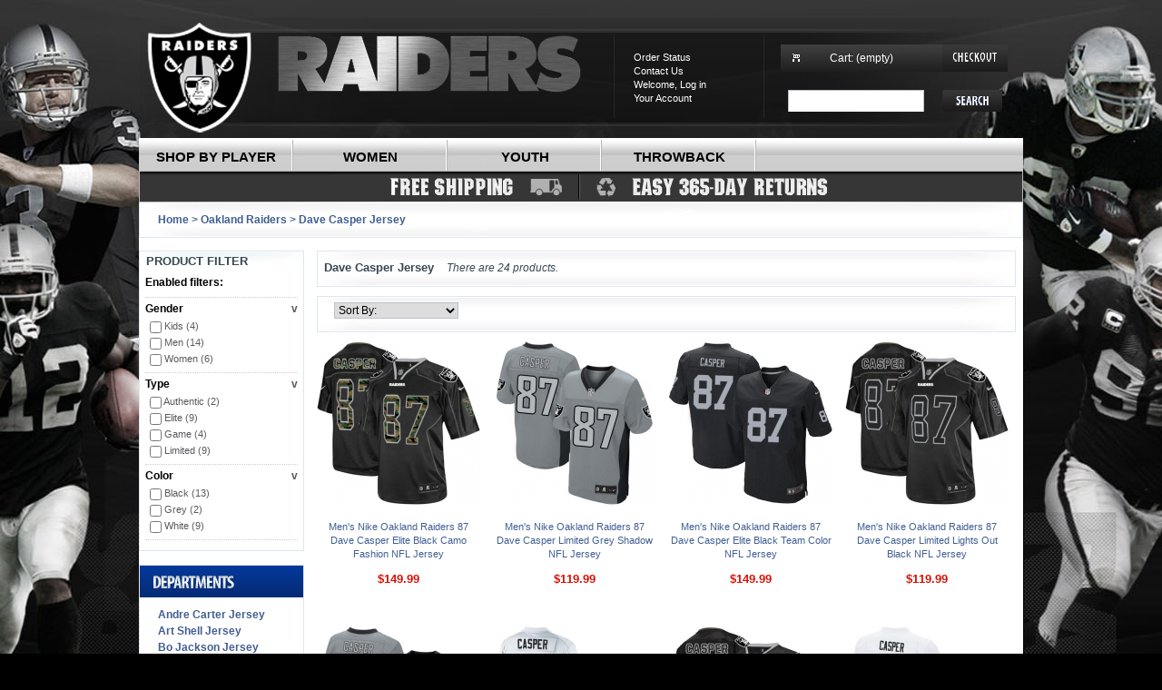

--- FILE ---
content_type: text/html; charset=utf-8
request_url: https://www.raidersfanstoreonline.com/dave-casper-jersey/
body_size: 12394
content:
<!DOCTYPE html PUBLIC "-//W3C//DTD XHTML 1.1//EN" "http://www.w3.org/TR/xhtml11/DTD/xhtml11.dtd">
<html xmlns="http://www.w3.org/1999/xhtml" xml:lang="en">
	<head>
		<title>Dave Casper Jersey - Oakland Raiders Dave Casper Jerseys - Raiders Store</title>
		<meta name="description" content="Shop for your next Dave Casper Jersey from the official Raiders store. We carry only the best supply Oakland Raiders Dave Casper Jerseys is just a click away." />
		<meta http-equiv="Content-Type" content="application/xhtml+xml; charset=utf-8" />
		<meta name="generator" content="Bruins Store" />
		<meta name="robots" content="noindex,follow" />
		<link rel="icon" type="image/vnd.microsoft.icon" href="https://www.raidersfanstoreonline.com/img/favicon.ico?1432650274" />
		<link rel="shortcut icon" type="image/x-icon" href="https://www.raidersfanstoreonline.com/img/favicon.ico?1432650274" />
		<script type="text/javascript">/* <![CDATA[ */;var baseDir='https://www.raidersfanstoreonline.com/';var static_token='816d90301bd824e2af8fb0ecfec87601';var token='816d90301bd824e2af8fb0ecfec87601';var priceDisplayPrecision=2;var priceDisplayMethod=1;var roundMode=2;/* ]]> */</script>
		<link href="https://www.raidersfanstoreonline.com/themes/team/cache/v_1_86e773d61496887c34c254584875bae7_all.css" rel="stylesheet" type="text/css" media="all" />
			<script type="text/javascript" src="https://www.raidersfanstoreonline.com/themes/team/cache/v_1_1433c9e955f8624e8b2f02ce137f3658.js"></script>
			<meta name="robots" content="noarchive">
	</head>
	
	<body id="ctl00_body" class="Home">
					
            <!--begin mainOutsideBGContainer-->
            <div id="mainOutsideBGContainer">
             <!--begin mainOutsideFrameContainer-->
              <div id="mainOutsideFrameContainer">
                <div id="mainOutsideFrameTopContainer"> &nbsp;</div>
                <!--begin mainOutsideFrameMiddleContainer-->
                <div id="mainOutsideFrameMiddleContainer">
                 <!--begin mainOutsideContentContainer-->
                  <div id="mainOutsideContentContainer">
                     
                     <!--begin headerFrameContainer-->
                     <div id="headerFrameContainer">
                        <div id="headerFrameTopContainer">
                         <!--begin headerFrameSectionOne-->
                          <div id="headerFrameSectionOne">
                             <div id="headerHome">
                              <a id="headerHomeLink" href="https://www.raidersfanstoreonline.com/" title="Raiders Store">Raiders Store</a>
                             </div>
                           <!--end headerFrameSectionOne-->  
                          </div>
                          
                         
                          <!--begin headerFrameSectionTwo-->
                          <div id="headerFrameSectionTwo">
                            <div id="headerMarqueeContainer">
                             
                            </div>
                            
                          <!--end headerFrameSectionTwo-->
                          </div>
                          
                              
<!-- Block user information module HEADER -->




<!--begin headerFrameSectionThree-->
  <div id="headerFrameSectionThree">
         <div class="headerSectionPadding">
         
         
         
	

	
	<ul>


		<br />
        <li>
                 <a rel="nofollow" href="https://www.raidersfanstoreonline.com/order-history" title="Order Status">
                    Order Status
                </a>
        </li>        
        <li><a  rel="nofollow" href="https://www.raidersfanstoreonline.com/index.php?controller=contact-form" title="Contact Us">Contact Us</a></li>
 
         <li>
      		Welcome,
					<a rel="nofollow" href="https://www.raidersfanstoreonline.com/my-account">Log in</a>
		        </li>
        
        <li><a  rel="nofollow" href="https://www.raidersfanstoreonline.com/my-account" title="Your Account">Your Account</a></li>
        
        
	</ul>
     <div class="clickableNav"></div>
    
    </div>
                          
   <!--end headerFrameSectionThree-->
</div>    

<!--begin headerFrameSectionFour-->
  <div id="headerFrameSectionFour">
     <div id="headerFrameCartCheckoutContainer" class="whiteCartWithoutCheckout clearfix">
			
			<a rel="nofollow" id="headerCartTextLink"  href="https://www.raidersfanstoreonline.com/quick-order" title="Your Shopping Cart">Cart:</a>
			<span class="ajax_cart_quantity hidden">0</span>
			<span class="ajax_cart_product_txt hidden">product</span>
			<span class="ajax_cart_product_txt_s hidden">products</span>
							<span class="ajax_cart_total hidden">
																	$0.00
									</span>
						<span class="ajax_cart_no_product">(empty)</span>
	
		        
        <a  rel="nofollow" id="headerCartCheckoutLink" href="https://www.raidersfanstoreonline.com/quick-order">Checkout Now</a>
      </div>  
      


<!-- /Block user information module HEADER -->
<!-- Block search module TOP -->
      <!--begin headerFrameSearchContainer-->
      <div id="headerFrameSearchContainer">
      
     <!--begin headerFrameSearchRowOne-->  
       <div id="headerFrameSearchRowOne">
       



    
    
    	<form method="get" action="https://www.raidersfanstoreonline.com/search?id=%5Bid%5D" id="searchbox">
	
			<!--<label for="search_query_block">Enter a product name</label>-->
			<input type="hidden" name="orderby" value="position" />
			<input type="hidden" name="controller" value="search" />
			<input type="hidden" name="orderway" value="desc" />
            <div class="headerSearchTextContainer">
			<input class="search_query" type="text" id="search_query_block" name="search_query" value="" />
            </div>
            <div class="headerSearchSubmitContainer">
			<input type="submit" id="search_button" class="searchSubmit" value="go" />
		   </div>
	</form>
    
    
    
     <!--end headerFrameSearchRowOne-->
       </div>
      <!--end headerFrameSearchContainer-->
      </div>
 <!--end headerFrameSectionFour-->       
 </div>     
    

	<script type="text/javascript">/* <![CDATA[ */;$('document').ready(function(){$("#search_query_top").autocomplete('https://www.raidersfanstoreonline.com/search?id=%5Bid%5D',{minChars:3,max:10,width:500,selectFirst:false,scroll:false,dataType:"json",formatItem:function(data,i,max,value,term){return value;},parse:function(data){var mytab=new Array();for(var i=0;i<data.length;i++)
mytab[mytab.length]={data:data[i],value:data[i].cname+' > '+data[i].pname};return mytab;},extraParams:{ajaxSearch:1,id_lang:1}}).result(function(event,data,formatted){$('#search_query_top').val(data.pname);document.location.href=data.product_link;})});/* ]]> */</script>
<!-- /Block search module TOP -->

</div>
<div id="headerNavContainer">
<ul id="megamenu">
   
        <li class="root_menu">
                            <span class="root_link">
                    Shop By Player
                </span>
                        
                        
                    <div class="megamenu_context">                       
                        
                        <div class="left_col ">
                            

                                                            <div id="megamenu_left">

                                                                            <ul>
                                                                                          <!--<li class="category_title one">
                                                   <a href="https://www.raidersfanstoreonline.com/oakland-raiders/">Oakland Raiders</a>-->

                                                                                                  <ul>
                                                                                                        <div style="float:left; width:500px;">
                                                     
                                                                                                      
                                                   
                                                       <li class="category_child" style="float:left;"><a  href="https://www.raidersfanstoreonline.com/andre-carter-jersey/">Andre Carter Jersey</a></li>
                                                    
                                                       
                                                                                                                
                                                                                                      
                                                   
                                                       <li class="category_child" style="float:left;"><a  href="https://www.raidersfanstoreonline.com/art-shell-jersey/">Art Shell Jersey</a></li>
                                                    
                                                       
                                                                                                                
                                                                                                      
                                                   
                                                       <li class="category_child" style="float:left;"><a  href="https://www.raidersfanstoreonline.com/bo-jackson-jersey/">Bo Jackson Jersey</a></li>
                                                    
                                                       
                                                                                                                
                                                                                                      
                                                   
                                                       <li class="category_child" style="float:left;"><a  href="https://www.raidersfanstoreonline.com/cooper-carlisle-jersey/">Cooper Carlisle Jersey</a></li>
                                                    
                                                       
                                                                                                                
                                                                                                      
                                                   
                                                       <li class="category_child" style="float:left;"><a  href="https://www.raidersfanstoreonline.com/djhayden-jersey/">D.J.Hayden Jersey</a></li>
                                                    
                                                       
                                                                                                                
                                                                                                      
                                                   
                                                       <li class="category_child" style="float:left;"><a  href="https://www.raidersfanstoreonline.com/darren-mcfadden-jersey/">Darren McFadden Jersey</a></li>
                                                    
                                                       
                                                                                                                
                                                                                                      
                                                   
                                                       <li class="category_child" style="float:left;"><a  href="https://www.raidersfanstoreonline.com/dave-casper-jersey/">Dave Casper Jersey</a></li>
                                                    
                                                       
                                                                                                                
                                                                                                      
                                                   
                                                       <li class="category_child" style="float:left;"><a  href="https://www.raidersfanstoreonline.com/denarius-moore-jersey/">Denarius Moore Jersey</a></li>
                                                    
                                                       
                                                                                                                
                                                                                                      
                                                   
                                                       <li class="category_child" style="float:left;"><a  href="https://www.raidersfanstoreonline.com/derek-hagan-jersey/">Derek Hagan Jersey</a></li>
                                                    
                                                       
                                                                                                                
                                                                                                      
                                                   
                                                       <li class="category_child" style="float:left;"><a  href="https://www.raidersfanstoreonline.com/fred-biletnikoff-jersey/">Fred Biletnikoff Jersey</a></li>
                                                    
                                                       
                                                                                                                
                                                                                                      
                                                   
                                                       <li class="category_child" style="float:left;"><a  href="https://www.raidersfanstoreonline.com/george-blanda-jersey/">George Blanda Jersey</a></li>
                                                    
                                                       
                                                                                                                
                                                                                                      
                                                   
                                                       <li class="category_child" style="float:left;"><a  href="https://www.raidersfanstoreonline.com/howie-long-jersey/">Howie Long Jersey</a></li>
                                                    
                                                       
                                                                                                                
                                                                                                      
                                                   
                                                       <li class="category_child" style="float:left;"><a  href="https://www.raidersfanstoreonline.com/jack-tatum-jersey/">Jack Tatum Jersey</a></li>
                                                    
                                                       
                                                                                                                
                                                                                                      
                                                   
                                                       <li class="category_child" style="float:left;"><a  href="https://www.raidersfanstoreonline.com/jacoby-ford-jersey/">Jacoby Ford Jersey</a></li>
                                                    
                                                       
                                                                                                                
                                                                                                      
                                                   
                                                       <li class="category_child" style="float:left;"><a  href="https://www.raidersfanstoreonline.com/jared-veldheer-jersey/">Jared Veldheer Jersey</a></li>
                                                    
                                                       
                                                                                                                
                                                                                                      
                                                   
                                                       <li class="category_child" style="float:left;"><a  href="https://www.raidersfanstoreonline.com/jim-otto-jersey/">Jim Otto Jersey</a></li>
                                                    
                                                       
                                                                                                                
                                                                                                      
                                                   
                                                       <li class="category_child" style="float:left;"><a  href="https://www.raidersfanstoreonline.com/jim-plunkett-jersey/">Jim Plunkett Jersey</a></li>
                                                    
                                                       
                                                                                                                
                                                                                                      
                                                   
                                                       <li class="category_child" style="float:left;"><a  href="https://www.raidersfanstoreonline.com/john-matuszak-jersey/">John Matuszak Jersey</a></li>
                                                    
                                                       
                                                                                                                
                                                                                                      
                                                   
                                                       <li class="category_child" style="float:left;"><a  href="https://www.raidersfanstoreonline.com/kenny-stabler-jersey/">Kenny Stabler Jersey</a></li>
                                                    
                                                       
                                                                                                                
                                                                                                      
                                                   
                                                       <li class="category_child" style="float:left;"><a  href="https://www.raidersfanstoreonline.com/lamarr-houston-jersey/">Lamarr Houston Jersey</a></li>
                                                    
                                                       
                                                                                                                
                                                                                                      
                                                   
                                                       <li class="category_child" style="float:left;"><a  href="https://www.raidersfanstoreonline.com/lester-hayes-jersey/">Lester Hayes Jersey</a></li>
                                                    
                                                       
                                                                                                                
                                                                                                      
                                                   
                                                       <li class="category_child" style="float:left;"><a  href="https://www.raidersfanstoreonline.com/lyle-alzado-jersey/">Lyle Alzado Jersey</a></li>
                                                    
                                                       
                                                                                                                
                                                                                                      
                                                   
                                                       <li class="category_child" style="float:left;"><a  href="https://www.raidersfanstoreonline.com/marcus-allen-jersey/">Marcus Allen Jersey</a></li>
                                                    
                                                       
                                                                                                                
                                                                                                      
                                                   
                                                       <li class="category_child" style="float:left;"><a  href="https://www.raidersfanstoreonline.com/matt-flynn-jersey/">Matt Flynn Jersey</a></li>
                                                    
                                                       
                                                                                                                
                                                                                                      
                                                   
                                                       <li class="category_child" style="float:left;"><a  href="https://www.raidersfanstoreonline.com/matt-giordano-jersey/">Matt Giordano Jersey</a></li>
                                                    
                                                       
                                                                                                                
                                                                                                      
                                                   
                                                       <li class="category_child" style="float:left;"><a  href="https://www.raidersfanstoreonline.com/matt-shaughnessy-jersey/">Matt Shaughnessy Jersey</a></li>
                                                    
                                                       
                                                                                                                
                                                                                                      
                                                   
                                                       <li class="category_child" style="float:left;"><a  href="https://www.raidersfanstoreonline.com/mike-brisiel-jersey/">Mike Brisiel Jersey</a></li>
                                                    
                                                       
                                                                                                                
                                                                                                      
                                                   
                                                       <li class="category_child" style="float:left;"><a  href="https://www.raidersfanstoreonline.com/miles-burris-jersey/">Miles Burris Jersey</a></li>
                                                    
                                                       
                                                                                                                
                                                                                                      
                                                   
                                                       <li class="category_child" style="float:left;"><a  href="https://www.raidersfanstoreonline.com/otis-sistrunk-jersey/">Otis Sistrunk Jersey</a></li>
                                                    
                                                       
                                                                                                                
                                                                                                      
                                                   
                                                       <li class="category_child" style="float:left;"><a  href="https://www.raidersfanstoreonline.com/philip-wheeler-jersey/">Philip Wheeler Jersey</a></li>
                                                    
                                                       
                                                                                                                
                                                                                                      
                                                   
                                                       <li class="category_child" style="float:left;"><a  href="https://www.raidersfanstoreonline.com/richard-seymour-jersey/">Richard Seymour Jersey</a></li>
                                                    
                                                       
                                                                                                                
                                                                                                      
                                                   
                                                       <li class="category_child" style="float:left;"><a  href="https://www.raidersfanstoreonline.com/rod-streater-jersey/">Rod Streater Jersey</a></li>
                                                    
                                                       
                                                                                                                
                                                                                                      
                                                   
                                                       <li class="category_child" style="float:left;"><a  href="https://www.raidersfanstoreonline.com/ronnie-lott-jersey/">Ronnie Lott Jersey</a></li>
                                                    
                                                       
                                                                                                                
                                                                                                      
                                                   
                                                       <li class="category_child" style="float:left;"><a  href="https://www.raidersfanstoreonline.com/sebastian-janikowski-jersey/">Sebastian Janikowski Jersey</a></li>
                                                    
                                                       
                                                                                                                
                                                                                                      
                                                   
                                                       <li class="category_child" style="float:left;"><a  href="https://www.raidersfanstoreonline.com/stefen-wisniewski-jersey/">Stefen Wisniewski Jersey</a></li>
                                                    
                                                       
                                                                                                                
                                                                                                      
                                                   
                                                       <li class="category_child" style="float:left;"><a  href="https://www.raidersfanstoreonline.com/ted-hendricks-jersey/">Ted Hendricks Jersey</a></li>
                                                    
                                                       
                                                                                                                
                                                                                                      
                                                   
                                                       <li class="category_child" style="float:left;"><a  href="https://www.raidersfanstoreonline.com/terrelle-pryor-jersey/">Terrelle Pryor Jersey</a></li>
                                                    
                                                       
                                                                                                                
                                                                                                      
                                                   
                                                       <li class="category_child" style="float:left;"><a  href="https://www.raidersfanstoreonline.com/tim-brown-jersey/">Tim Brown Jersey</a></li>
                                                    
                                                       
                                                                                                                
                                                                                                      
                                                   
                                                       <li class="category_child" style="float:left;"><a  href="https://www.raidersfanstoreonline.com/tyvon-branch-jersey/">Tyvon Branch Jersey</a></li>
                                                    
                                                       
                                                                                                                
                                                                                                      
                                                   
                                                       <li class="category_child" style="float:left;"><a  href="https://www.raidersfanstoreonline.com/willie-brown-jersey/">Willie Brown Jersey</a></li>
                                                    
                                                       
                                                                                                                
                                                                                                                                                          </div>   
                                                                                                       </ul>
                                                   
                                               
                                               </li>
                                                                                   </ul>

                                    
                                 </div>
                            
                                                     </div>
                         
                                                                       
                                                
                        
                    </div>
            
                                         
        </li>
    
   
        <li class="root_menu">
                            <span class="root_link">
                    Women
                </span>
                        
                        
                    <div class="megamenu_context">                       
                        
                        <div class="left_col ">
                            

                                                            <div id="megamenu_left">

                                                                            <ul>
                                                                                          <!--<li class="category_title one">
                                                   <a href="https://www.raidersfanstoreonline.com/women/">Women</a>-->

                                                                                                  <ul>
                                                                                                        <div style="float:left; width:500px;">
                                                     
                                                                                                      
                                                   
                                                       <li class="category_child" style="float:left;"><a  href="https://www.raidersfanstoreonline.com/andre-carter-womens-jersey/">Andre Carter Women&#039;s Jersey</a></li>
                                                    
                                                       
                                                                                                                
                                                                                                      
                                                   
                                                       <li class="category_child" style="float:left;"><a  href="https://www.raidersfanstoreonline.com/art-shell-womens-jersey/">Art Shell Women&#039;s Jersey</a></li>
                                                    
                                                       
                                                                                                                
                                                                                                      
                                                   
                                                       <li class="category_child" style="float:left;"><a  href="https://www.raidersfanstoreonline.com/bo-jackson-womens-jersey/">Bo Jackson Women&#039;s Jersey</a></li>
                                                    
                                                       
                                                                                                                
                                                                                                      
                                                   
                                                       <li class="category_child" style="float:left;"><a  href="https://www.raidersfanstoreonline.com/cooper-carlisle-womens-jersey/">Cooper Carlisle Women&#039;s Jersey</a></li>
                                                    
                                                       
                                                                                                                
                                                                                                      
                                                   
                                                       <li class="category_child" style="float:left;"><a  href="https://www.raidersfanstoreonline.com/djhayden-womens-jersey/">D.J.Hayden Women&#039;s Jersey</a></li>
                                                    
                                                       
                                                                                                                
                                                                                                      
                                                   
                                                       <li class="category_child" style="float:left;"><a  href="https://www.raidersfanstoreonline.com/darren-mcfadden-womens-jersey/">Darren McFadden Women&#039;s Jersey</a></li>
                                                    
                                                       
                                                                                                                
                                                                                                      
                                                   
                                                       <li class="category_child" style="float:left;"><a  href="https://www.raidersfanstoreonline.com/dave-casper-womens-jersey/">Dave Casper Women&#039;s Jersey</a></li>
                                                    
                                                       
                                                                                                                
                                                                                                      
                                                   
                                                       <li class="category_child" style="float:left;"><a  href="https://www.raidersfanstoreonline.com/denarius-moore-womens-jersey/">Denarius Moore Women&#039;s Jersey</a></li>
                                                    
                                                       
                                                                                                                
                                                                                                      
                                                   
                                                       <li class="category_child" style="float:left;"><a  href="https://www.raidersfanstoreonline.com/derek-hagan-womens-jersey/">Derek Hagan Women&#039;s Jersey</a></li>
                                                    
                                                       
                                                                                                                
                                                                                                      
                                                   
                                                       <li class="category_child" style="float:left;"><a  href="https://www.raidersfanstoreonline.com/fred-biletnikoff-womens-jersey/">Fred Biletnikoff Women&#039;s Jersey</a></li>
                                                    
                                                       
                                                                                                                
                                                                                                      
                                                   
                                                       <li class="category_child" style="float:left;"><a  href="https://www.raidersfanstoreonline.com/george-blanda-womens-jersey/">George Blanda Women&#039;s Jersey</a></li>
                                                    
                                                       
                                                                                                                
                                                                                                      
                                                   
                                                       <li class="category_child" style="float:left;"><a  href="https://www.raidersfanstoreonline.com/howie-long-womens-jersey/">Howie Long Women&#039;s Jersey</a></li>
                                                    
                                                       
                                                                                                                
                                                                                                      
                                                   
                                                       <li class="category_child" style="float:left;"><a  href="https://www.raidersfanstoreonline.com/jack-tatum-womens-jersey/">Jack Tatum Women&#039;s Jersey</a></li>
                                                    
                                                       
                                                                                                                
                                                                                                      
                                                   
                                                       <li class="category_child" style="float:left;"><a  href="https://www.raidersfanstoreonline.com/jacoby-ford-womens-jersey/">Jacoby Ford Women&#039;s Jersey</a></li>
                                                    
                                                       
                                                                                                                
                                                                                                      
                                                   
                                                       <li class="category_child" style="float:left;"><a  href="https://www.raidersfanstoreonline.com/jim-otto-womens-jersey/">Jim Otto Women&#039;s Jersey</a></li>
                                                    
                                                       
                                                                                                                
                                                                                                      
                                                   
                                                       <li class="category_child" style="float:left;"><a  href="https://www.raidersfanstoreonline.com/jim-plunkett-womens-jersey/">Jim Plunkett Women&#039;s Jersey</a></li>
                                                    
                                                       
                                                                                                                
                                                                                                      
                                                   
                                                       <li class="category_child" style="float:left;"><a  href="https://www.raidersfanstoreonline.com/john-matuszak-womens-jersey/">John Matuszak Women&#039;s Jersey</a></li>
                                                    
                                                       
                                                                                                                
                                                                                                      
                                                   
                                                       <li class="category_child" style="float:left;"><a  href="https://www.raidersfanstoreonline.com/kenny-stabler-womens-jersey/">Kenny Stabler Women&#039;s Jersey</a></li>
                                                    
                                                       
                                                                                                                
                                                                                                      
                                                   
                                                       <li class="category_child" style="float:left;"><a  href="https://www.raidersfanstoreonline.com/lamarr-houston-womens-jersey/">Lamarr Houston Women&#039;s Jersey</a></li>
                                                    
                                                       
                                                                                                                
                                                                                                      
                                                   
                                                       <li class="category_child" style="float:left;"><a  href="https://www.raidersfanstoreonline.com/lester-hayes-womens-jersey/">Lester Hayes Women&#039;s Jersey</a></li>
                                                    
                                                       
                                                                                                                
                                                                                                      
                                                   
                                                       <li class="category_child" style="float:left;"><a  href="https://www.raidersfanstoreonline.com/lyle-alzado-womens-jersey/">Lyle Alzado Women&#039;s Jersey</a></li>
                                                    
                                                       
                                                                                                                
                                                                                                      
                                                   
                                                       <li class="category_child" style="float:left;"><a  href="https://www.raidersfanstoreonline.com/marcus-allen-womens-jersey/">Marcus Allen Women&#039;s Jersey</a></li>
                                                    
                                                       
                                                                                                                
                                                                                                      
                                                   
                                                       <li class="category_child" style="float:left;"><a  href="https://www.raidersfanstoreonline.com/matt-flynn-womens-jersey/">Matt Flynn Women&#039;s Jersey</a></li>
                                                    
                                                       
                                                                                                                
                                                                                                      
                                                   
                                                       <li class="category_child" style="float:left;"><a  href="https://www.raidersfanstoreonline.com/matt-shaughnessy-womens-jersey/">Matt Shaughnessy Women&#039;s Jersey</a></li>
                                                    
                                                       
                                                                                                                
                                                                                                      
                                                   
                                                       <li class="category_child" style="float:left;"><a  href="https://www.raidersfanstoreonline.com/otis-sistrunk-womens-jersey/">Otis Sistrunk Women&#039;s Jersey</a></li>
                                                    
                                                       
                                                                                                                
                                                                                                      
                                                   
                                                       <li class="category_child" style="float:left;"><a  href="https://www.raidersfanstoreonline.com/philip-wheeler-womens-jersey/">Philip Wheeler Women&#039;s Jersey</a></li>
                                                    
                                                       
                                                                                                                
                                                                                                      
                                                   
                                                       <li class="category_child" style="float:left;"><a  href="https://www.raidersfanstoreonline.com/richard-seymour-womens-jersey/">Richard Seymour Women&#039;s Jersey</a></li>
                                                    
                                                       
                                                                                                                
                                                                                                      
                                                   
                                                       <li class="category_child" style="float:left;"><a  href="https://www.raidersfanstoreonline.com/rod-streater-womens-jersey/">Rod Streater Women&#039;s Jersey</a></li>
                                                    
                                                       
                                                                                                                
                                                                                                      
                                                   
                                                       <li class="category_child" style="float:left;"><a  href="https://www.raidersfanstoreonline.com/ronnie-lott-womens-jersey/">Ronnie Lott Women&#039;s Jersey</a></li>
                                                    
                                                       
                                                                                                                
                                                                                                      
                                                   
                                                       <li class="category_child" style="float:left;"><a  href="https://www.raidersfanstoreonline.com/sebastian-janikowski-womens-jersey/">Sebastian Janikowski Women&#039;s Jersey</a></li>
                                                    
                                                       
                                                                                                                
                                                                                                      
                                                   
                                                       <li class="category_child" style="float:left;"><a  href="https://www.raidersfanstoreonline.com/stefen-wisniewski-womens-jersey/">Stefen Wisniewski Women&#039;s Jersey</a></li>
                                                    
                                                       
                                                                                                                
                                                                                                      
                                                   
                                                       <li class="category_child" style="float:left;"><a  href="https://www.raidersfanstoreonline.com/ted-hendricks-womens-jersey/">Ted Hendricks Women&#039;s Jersey</a></li>
                                                    
                                                       
                                                                                                                
                                                                                                      
                                                   
                                                       <li class="category_child" style="float:left;"><a  href="https://www.raidersfanstoreonline.com/terrelle-pryor-womens-jersey/">Terrelle Pryor Women&#039;s Jersey</a></li>
                                                    
                                                       
                                                                                                                
                                                                                                      
                                                   
                                                       <li class="category_child" style="float:left;"><a  href="https://www.raidersfanstoreonline.com/tim-brown-womens-jersey/">Tim Brown Women&#039;s Jersey</a></li>
                                                    
                                                       
                                                                                                                
                                                                                                      
                                                   
                                                       <li class="category_child" style="float:left;"><a  href="https://www.raidersfanstoreonline.com/tyvon-branch-womens-jersey/">Tyvon Branch Women&#039;s Jersey</a></li>
                                                    
                                                       
                                                                                                                
                                                                                                      
                                                   
                                                       <li class="category_child" style="float:left;"><a  href="https://www.raidersfanstoreonline.com/willie-brown-womens-jersey/">Willie Brown Women&#039;s Jersey</a></li>
                                                    
                                                       
                                                                                                                
                                                                                                                                                          </div>   
                                                                                                       </ul>
                                                   
                                               
                                               </li>
                                                                                   </ul>

                                    
                                 </div>
                            
                                                     </div>
                         
                                                                       
                                                
                        
                    </div>
            
                                         
        </li>
    
   
        <li class="root_menu">
                            <span class="root_link">
                    Youth
                </span>
                        
                        
                    <div class="megamenu_context">                       
                        
                        <div class="left_col ">
                            

                                                            <div id="megamenu_left">

                                                                            <ul>
                                                                                          <!--<li class="category_title one">
                                                   <a href="https://www.raidersfanstoreonline.com/youth/">Youth</a>-->

                                                                                                  <ul>
                                                                                                        <div style="float:left; width:500px;">
                                                     
                                                                                                      
                                                   
                                                       <li class="category_child" style="float:left;"><a  href="https://www.raidersfanstoreonline.com/andre-carter-youth-jersey/">Andre Carter Youth Jersey</a></li>
                                                    
                                                       
                                                                                                                
                                                                                                      
                                                   
                                                       <li class="category_child" style="float:left;"><a  href="https://www.raidersfanstoreonline.com/art-shell-youth-jersey/">Art Shell Youth Jersey</a></li>
                                                    
                                                       
                                                                                                                
                                                                                                      
                                                   
                                                       <li class="category_child" style="float:left;"><a  href="https://www.raidersfanstoreonline.com/bo-jackson-youth-jersey/">Bo Jackson Youth Jersey</a></li>
                                                    
                                                       
                                                                                                                
                                                                                                      
                                                   
                                                       <li class="category_child" style="float:left;"><a  href="https://www.raidersfanstoreonline.com/cooper-carlisle-youth-jersey/">Cooper Carlisle Youth Jersey</a></li>
                                                    
                                                       
                                                                                                                
                                                                                                      
                                                   
                                                       <li class="category_child" style="float:left;"><a  href="https://www.raidersfanstoreonline.com/djhayden-youth-jersey/">D.J.Hayden Youth Jersey</a></li>
                                                    
                                                       
                                                                                                                
                                                                                                      
                                                   
                                                       <li class="category_child" style="float:left;"><a  href="https://www.raidersfanstoreonline.com/darren-mcfadden-youth-jersey/">Darren McFadden Youth Jersey</a></li>
                                                    
                                                       
                                                                                                                
                                                                                                      
                                                   
                                                       <li class="category_child" style="float:left;"><a  href="https://www.raidersfanstoreonline.com/dave-casper-youth-jersey/">Dave Casper Youth Jersey</a></li>
                                                    
                                                       
                                                                                                                
                                                                                                      
                                                   
                                                       <li class="category_child" style="float:left;"><a  href="https://www.raidersfanstoreonline.com/denarius-moore-youth-jersey/">Denarius Moore Youth Jersey</a></li>
                                                    
                                                       
                                                                                                                
                                                                                                      
                                                   
                                                       <li class="category_child" style="float:left;"><a  href="https://www.raidersfanstoreonline.com/derek-hagan-youth-jersey/">Derek Hagan Youth Jersey</a></li>
                                                    
                                                       
                                                                                                                
                                                                                                      
                                                   
                                                       <li class="category_child" style="float:left;"><a  href="https://www.raidersfanstoreonline.com/fred-biletnikoff-youth-jersey/">Fred Biletnikoff Youth Jersey</a></li>
                                                    
                                                       
                                                                                                                
                                                                                                      
                                                   
                                                       <li class="category_child" style="float:left;"><a  href="https://www.raidersfanstoreonline.com/george-blanda-youth-jersey/">George Blanda Youth Jersey</a></li>
                                                    
                                                       
                                                                                                                
                                                                                                      
                                                   
                                                       <li class="category_child" style="float:left;"><a  href="https://www.raidersfanstoreonline.com/howie-long-youth-jersey/">Howie Long Youth Jersey</a></li>
                                                    
                                                       
                                                                                                                
                                                                                                      
                                                   
                                                       <li class="category_child" style="float:left;"><a  href="https://www.raidersfanstoreonline.com/jack-tatum-youth-jersey/">Jack Tatum Youth Jersey</a></li>
                                                    
                                                       
                                                                                                                
                                                                                                      
                                                   
                                                       <li class="category_child" style="float:left;"><a  href="https://www.raidersfanstoreonline.com/jacoby-ford-youth-jersey/">Jacoby Ford Youth Jersey</a></li>
                                                    
                                                       
                                                                                                                
                                                                                                      
                                                   
                                                       <li class="category_child" style="float:left;"><a  href="https://www.raidersfanstoreonline.com/jim-otto-youth-jersey/">Jim Otto Youth Jersey</a></li>
                                                    
                                                       
                                                                                                                
                                                                                                      
                                                   
                                                       <li class="category_child" style="float:left;"><a  href="https://www.raidersfanstoreonline.com/jim-plunkett-youth-jersey/">Jim Plunkett Youth Jersey</a></li>
                                                    
                                                       
                                                                                                                
                                                                                                      
                                                   
                                                       <li class="category_child" style="float:left;"><a  href="https://www.raidersfanstoreonline.com/john-matuszak-youth-jersey/">John Matuszak Youth Jersey</a></li>
                                                    
                                                       
                                                                                                                
                                                                                                      
                                                   
                                                       <li class="category_child" style="float:left;"><a  href="https://www.raidersfanstoreonline.com/kenny-stabler-youth-jersey/">Kenny Stabler Youth Jersey</a></li>
                                                    
                                                       
                                                                                                                
                                                                                                      
                                                   
                                                       <li class="category_child" style="float:left;"><a  href="https://www.raidersfanstoreonline.com/lamarr-houston-youth-jersey/">Lamarr Houston Youth Jersey</a></li>
                                                    
                                                       
                                                                                                                
                                                                                                      
                                                   
                                                       <li class="category_child" style="float:left;"><a  href="https://www.raidersfanstoreonline.com/lester-hayes-youth-jersey/">Lester Hayes Youth Jersey</a></li>
                                                    
                                                       
                                                                                                                
                                                                                                      
                                                   
                                                       <li class="category_child" style="float:left;"><a  href="https://www.raidersfanstoreonline.com/lyle-alzado-youth-jersey/">Lyle Alzado Youth Jersey</a></li>
                                                    
                                                       
                                                                                                                
                                                                                                      
                                                   
                                                       <li class="category_child" style="float:left;"><a  href="https://www.raidersfanstoreonline.com/marcus-allen-youth-jersey/">Marcus Allen Youth Jersey</a></li>
                                                    
                                                       
                                                                                                                
                                                                                                      
                                                   
                                                       <li class="category_child" style="float:left;"><a  href="https://www.raidersfanstoreonline.com/matt-flynn-youth-jersey/">Matt Flynn Youth Jersey</a></li>
                                                    
                                                       
                                                                                                                
                                                                                                      
                                                   
                                                       <li class="category_child" style="float:left;"><a  href="https://www.raidersfanstoreonline.com/matt-shaughnessy-youth-jersey/">Matt Shaughnessy Youth Jersey</a></li>
                                                    
                                                       
                                                                                                                
                                                                                                      
                                                   
                                                       <li class="category_child" style="float:left;"><a  href="https://www.raidersfanstoreonline.com/otis-sistrunk-youth-jersey/">Otis Sistrunk Youth Jersey</a></li>
                                                    
                                                       
                                                                                                                
                                                                                                      
                                                   
                                                       <li class="category_child" style="float:left;"><a  href="https://www.raidersfanstoreonline.com/philip-wheeler-youth-jersey/">Philip Wheeler Youth Jersey</a></li>
                                                    
                                                       
                                                                                                                
                                                                                                      
                                                   
                                                       <li class="category_child" style="float:left;"><a  href="https://www.raidersfanstoreonline.com/richard-seymour-youth-jersey/">Richard Seymour Youth Jersey</a></li>
                                                    
                                                       
                                                                                                                
                                                                                                      
                                                   
                                                       <li class="category_child" style="float:left;"><a  href="https://www.raidersfanstoreonline.com/rod-streater-youth-jersey/">Rod Streater Youth Jersey</a></li>
                                                    
                                                       
                                                                                                                
                                                                                                      
                                                   
                                                       <li class="category_child" style="float:left;"><a  href="https://www.raidersfanstoreonline.com/ronnie-lott-youth-jersey/">Ronnie Lott Youth Jersey</a></li>
                                                    
                                                       
                                                                                                                
                                                                                                      
                                                   
                                                       <li class="category_child" style="float:left;"><a  href="https://www.raidersfanstoreonline.com/sebastian-janikowski-youth-jersey/">Sebastian Janikowski Youth Jersey</a></li>
                                                    
                                                       
                                                                                                                
                                                                                                      
                                                   
                                                       <li class="category_child" style="float:left;"><a  href="https://www.raidersfanstoreonline.com/stefen-wisniewski-youth-jersey/">Stefen Wisniewski Youth Jersey</a></li>
                                                    
                                                       
                                                                                                                
                                                                                                      
                                                   
                                                       <li class="category_child" style="float:left;"><a  href="https://www.raidersfanstoreonline.com/ted-hendricks-youth-jersey/">Ted Hendricks Youth Jersey</a></li>
                                                    
                                                       
                                                                                                                
                                                                                                      
                                                   
                                                       <li class="category_child" style="float:left;"><a  href="https://www.raidersfanstoreonline.com/terrelle-pryor-youth-jersey/">Terrelle Pryor Youth Jersey</a></li>
                                                    
                                                       
                                                                                                                
                                                                                                      
                                                   
                                                       <li class="category_child" style="float:left;"><a  href="https://www.raidersfanstoreonline.com/tim-brown-youth-jersey/">Tim Brown Youth Jersey</a></li>
                                                    
                                                       
                                                                                                                
                                                                                                      
                                                   
                                                       <li class="category_child" style="float:left;"><a  href="https://www.raidersfanstoreonline.com/tyvon-branch-youth-jersey/">Tyvon Branch Youth Jersey</a></li>
                                                    
                                                       
                                                                                                                
                                                                                                      
                                                   
                                                       <li class="category_child" style="float:left;"><a  href="https://www.raidersfanstoreonline.com/willie-brown-youth-jersey/">Willie Brown Youth Jersey</a></li>
                                                    
                                                       
                                                                                                                
                                                                                                                                                          </div>   
                                                                                                       </ul>
                                                   
                                               
                                               </li>
                                                                                   </ul>

                                    
                                 </div>
                            
                                                     </div>
                         
                                                                       
                                                
                        
                    </div>
            
                                         
        </li>
    
   
        <li class="root_menu">
                            <span class="root_link">
                    Throwback
                </span>
                        
                        
                    <div class="megamenu_context">                       
                        
                        <div class="left_col ">
                            

                                                            <div id="megamenu_left">

                                                                            <ul>
                                                                                          <!--<li class="category_title one">
                                                   <a href="https://www.raidersfanstoreonline.com/throwback/">Throwback</a>-->

                                                                                                  <ul>
                                                                                                        <div style="float:left; width:500px;">
                                                     
                                                                                                      
                                                   
                                                       <li class="category_child" style="float:left;"><a  href="https://www.raidersfanstoreonline.com/art-shell-throwback-jersey/">Art Shell Throwback Jersey</a></li>
                                                    
                                                       
                                                                                                                
                                                                                                      
                                                   
                                                       <li class="category_child" style="float:left;"><a  href="https://www.raidersfanstoreonline.com/bo-jackson-throwback-jersey/">Bo Jackson Throwback Jersey</a></li>
                                                    
                                                       
                                                                                                                
                                                                                                      
                                                   
                                                       <li class="category_child" style="float:left;"><a  href="https://www.raidersfanstoreonline.com/dave-casper-throwback-jersey/">Dave Casper Throwback Jersey</a></li>
                                                    
                                                       
                                                                                                                
                                                                                                      
                                                   
                                                       <li class="category_child" style="float:left;"><a  href="https://www.raidersfanstoreonline.com/fred-biletnikoff-throwback-jersey/">Fred Biletnikoff Throwback Jersey</a></li>
                                                    
                                                       
                                                                                                                
                                                                                                      
                                                   
                                                       <li class="category_child" style="float:left;"><a  href="https://www.raidersfanstoreonline.com/george-blanda-throwback-jersey/">George Blanda Throwback Jersey</a></li>
                                                    
                                                       
                                                                                                                
                                                                                                      
                                                   
                                                       <li class="category_child" style="float:left;"><a  href="https://www.raidersfanstoreonline.com/howie-long-throwback-jersey/">Howie Long Throwback Jersey</a></li>
                                                    
                                                       
                                                                                                                
                                                                                                      
                                                   
                                                       <li class="category_child" style="float:left;"><a  href="https://www.raidersfanstoreonline.com/jack-tatum-throwback-jersey/">Jack Tatum Throwback Jersey</a></li>
                                                    
                                                       
                                                                                                                
                                                                                                      
                                                   
                                                       <li class="category_child" style="float:left;"><a  href="https://www.raidersfanstoreonline.com/jim-otto-throwback-jersey/">Jim Otto Throwback Jersey</a></li>
                                                    
                                                       
                                                                                                                
                                                                                                      
                                                   
                                                       <li class="category_child" style="float:left;"><a  href="https://www.raidersfanstoreonline.com/jim-plunkett-throwback-jersey/">Jim Plunkett Throwback Jersey</a></li>
                                                    
                                                       
                                                                                                                
                                                                                                      
                                                   
                                                       <li class="category_child" style="float:left;"><a  href="https://www.raidersfanstoreonline.com/john-matuszak-throwback-jersey/">John Matuszak Throwback Jersey</a></li>
                                                    
                                                       
                                                                                                                
                                                                                                      
                                                   
                                                       <li class="category_child" style="float:left;"><a  href="https://www.raidersfanstoreonline.com/kenny-stabler-throwback-jersey/">Kenny Stabler Throwback Jersey</a></li>
                                                    
                                                       
                                                                                                                
                                                                                                      
                                                   
                                                       <li class="category_child" style="float:left;"><a  href="https://www.raidersfanstoreonline.com/lester-hayes-throwback-jersey/">Lester Hayes Throwback Jersey</a></li>
                                                    
                                                       
                                                                                                                
                                                                                                      
                                                   
                                                       <li class="category_child" style="float:left;"><a  href="https://www.raidersfanstoreonline.com/lyle-alzado-throwback-jersey/">Lyle Alzado Throwback Jersey</a></li>
                                                    
                                                       
                                                                                                                
                                                                                                      
                                                   
                                                       <li class="category_child" style="float:left;"><a  href="https://www.raidersfanstoreonline.com/marcus-allen-throwback-jersey/">Marcus Allen Throwback Jersey</a></li>
                                                    
                                                       
                                                                                                                
                                                                                                      
                                                   
                                                       <li class="category_child" style="float:left;"><a  href="https://www.raidersfanstoreonline.com/otis-sistrunk-throwback-jersey/">Otis Sistrunk Throwback Jersey</a></li>
                                                    
                                                       
                                                                                                                
                                                                                                      
                                                   
                                                       <li class="category_child" style="float:left;"><a  href="https://www.raidersfanstoreonline.com/ronnie-lott-throwback-jersey/">Ronnie Lott Throwback Jersey</a></li>
                                                    
                                                       
                                                                                                                
                                                                                                      
                                                   
                                                       <li class="category_child" style="float:left;"><a  href="https://www.raidersfanstoreonline.com/ted-hendricks-throwback-jersey/">Ted Hendricks Throwback Jersey</a></li>
                                                    
                                                       
                                                                                                                
                                                                                                      
                                                   
                                                       <li class="category_child" style="float:left;"><a  href="https://www.raidersfanstoreonline.com/tim-brown-throwback-jersey/">Tim Brown Throwback Jersey</a></li>
                                                    
                                                       
                                                                                                                
                                                                                                      
                                                   
                                                       <li class="category_child" style="float:left;"><a  href="https://www.raidersfanstoreonline.com/willie-brown-throwback-jersey/">Willie Brown Throwback Jersey</a></li>
                                                    
                                                       
                                                                                                                
                                                                                                                                                          </div>   
                                                                                                       </ul>
                                                   
                                               
                                               </li>
                                                                                   </ul>

                                    
                                 </div>
                            
                                                     </div>
                         
                                                                       
                                                
                        
                    </div>
            
                                         
        </li>
    
 
</ul>

<script>/* <![CDATA[ */;$('document').ready(function(){$('#megamenu-responsive-root li.parent').prepend('<p>+</p>');$('.menu-toggle').click(function(){$('.root').toggleClass('open');if($(window).width()<479){$('#header-fluid').height($('#megamenu-responsive ul').height()+180);}else{$('#header-fluid').height($('#megamenu-responsive ul').height()+120);}});$('#megamenu-responsive-root li.parent > p').click(function(){if($(this).text()=='+'){$(this).parent('li').children('ul').show();$(this).text('-');}else{$(this).parent('li').children('ul').hide();$(this).text('+');}
if($(window).width()<479){$('#header-fluid').height($('#megamenu-responsive ul').height()+180);}else{$('#header-fluid').height($('#megamenu-responsive ul').height()+120);}});$(window).resize(function(){if($(window).width()>959){$('#header-fluid').css('height','');}
else if($(window).width()<479){$('#header-fluid').height($('#megamenu-responsive ul').height()+180);}
else{$('#header-fluid').height($('#megamenu-responsive ul').height()+120);}});});$(window).load(function(){$('#megamenu .root_menu').each(function(index){var contextWidth=$(this).children('.megamenu_context').width();var offset=$(this).offset();var right=offset.left+contextWidth;var ww=$(window).width();if(right>ww){var ctxLeft=ww-contextWidth-40;var left=-(offset.left-ctxLeft);}else{var left=-18;}
$(this).children('.megamenu_context').css('left',left);});});/* ]]> */</script>

<div id="megamenu-responsive">
    <ul id="megamenu-responsive-root">
        <li class="menu-toggle"><p></p>Navigation</li>
        <li class="root">
            <ul><li class=""><a href="https://www.raidersfanstoreonline.com/"><span>Home</span></a><ul><li class="parent "><a href="https://www.raidersfanstoreonline.com/oakland-raiders/"><span>Oakland Raiders</span></a><ul><li class=""><a href="https://www.raidersfanstoreonline.com/andre-carter-jersey/"><span>Andre Carter Jersey</span></a></li><li class=""><a href="https://www.raidersfanstoreonline.com/art-shell-jersey/"><span>Art Shell Jersey</span></a></li><li class=""><a href="https://www.raidersfanstoreonline.com/bo-jackson-jersey/"><span>Bo Jackson Jersey</span></a></li><li class=""><a href="https://www.raidersfanstoreonline.com/cooper-carlisle-jersey/"><span>Cooper Carlisle Jersey</span></a></li><li class=""><a href="https://www.raidersfanstoreonline.com/djhayden-jersey/"><span>D.J.Hayden Jersey</span></a></li><li class=""><a href="https://www.raidersfanstoreonline.com/darren-mcfadden-jersey/"><span>Darren McFadden Jersey</span></a></li><li class=""><a href="https://www.raidersfanstoreonline.com/dave-casper-jersey/"><span>Dave Casper Jersey</span></a></li><li class=""><a href="https://www.raidersfanstoreonline.com/denarius-moore-jersey/"><span>Denarius Moore Jersey</span></a></li><li class=""><a href="https://www.raidersfanstoreonline.com/derek-hagan-jersey/"><span>Derek Hagan Jersey</span></a></li><li class=""><a href="https://www.raidersfanstoreonline.com/fred-biletnikoff-jersey/"><span>Fred Biletnikoff Jersey</span></a></li><li class=""><a href="https://www.raidersfanstoreonline.com/george-blanda-jersey/"><span>George Blanda Jersey</span></a></li><li class=""><a href="https://www.raidersfanstoreonline.com/howie-long-jersey/"><span>Howie Long Jersey</span></a></li><li class=""><a href="https://www.raidersfanstoreonline.com/jack-tatum-jersey/"><span>Jack Tatum Jersey</span></a></li><li class=""><a href="https://www.raidersfanstoreonline.com/jacoby-ford-jersey/"><span>Jacoby Ford Jersey</span></a></li><li class=""><a href="https://www.raidersfanstoreonline.com/jared-veldheer-jersey/"><span>Jared Veldheer Jersey</span></a></li><li class=""><a href="https://www.raidersfanstoreonline.com/jim-otto-jersey/"><span>Jim Otto Jersey</span></a></li><li class=""><a href="https://www.raidersfanstoreonline.com/jim-plunkett-jersey/"><span>Jim Plunkett Jersey</span></a></li><li class=""><a href="https://www.raidersfanstoreonline.com/john-matuszak-jersey/"><span>John Matuszak Jersey</span></a></li><li class=""><a href="https://www.raidersfanstoreonline.com/kenny-stabler-jersey/"><span>Kenny Stabler Jersey</span></a></li><li class=""><a href="https://www.raidersfanstoreonline.com/lamarr-houston-jersey/"><span>Lamarr Houston Jersey</span></a></li><li class=""><a href="https://www.raidersfanstoreonline.com/lester-hayes-jersey/"><span>Lester Hayes Jersey</span></a></li><li class=""><a href="https://www.raidersfanstoreonline.com/lyle-alzado-jersey/"><span>Lyle Alzado Jersey</span></a></li><li class=""><a href="https://www.raidersfanstoreonline.com/marcus-allen-jersey/"><span>Marcus Allen Jersey</span></a></li><li class=""><a href="https://www.raidersfanstoreonline.com/matt-flynn-jersey/"><span>Matt Flynn Jersey</span></a></li><li class=""><a href="https://www.raidersfanstoreonline.com/matt-giordano-jersey/"><span>Matt Giordano Jersey</span></a></li><li class=""><a href="https://www.raidersfanstoreonline.com/matt-shaughnessy-jersey/"><span>Matt Shaughnessy Jersey</span></a></li><li class=""><a href="https://www.raidersfanstoreonline.com/mike-brisiel-jersey/"><span>Mike Brisiel Jersey</span></a></li><li class=""><a href="https://www.raidersfanstoreonline.com/miles-burris-jersey/"><span>Miles Burris Jersey</span></a></li><li class=""><a href="https://www.raidersfanstoreonline.com/otis-sistrunk-jersey/"><span>Otis Sistrunk Jersey</span></a></li><li class=""><a href="https://www.raidersfanstoreonline.com/philip-wheeler-jersey/"><span>Philip Wheeler Jersey</span></a></li><li class=""><a href="https://www.raidersfanstoreonline.com/richard-seymour-jersey/"><span>Richard Seymour Jersey</span></a></li><li class=""><a href="https://www.raidersfanstoreonline.com/rod-streater-jersey/"><span>Rod Streater Jersey</span></a></li><li class=""><a href="https://www.raidersfanstoreonline.com/ronnie-lott-jersey/"><span>Ronnie Lott Jersey</span></a></li><li class=""><a href="https://www.raidersfanstoreonline.com/sebastian-janikowski-jersey/"><span>Sebastian Janikowski Jersey</span></a></li><li class=""><a href="https://www.raidersfanstoreonline.com/stefen-wisniewski-jersey/"><span>Stefen Wisniewski Jersey</span></a></li><li class=""><a href="https://www.raidersfanstoreonline.com/ted-hendricks-jersey/"><span>Ted Hendricks Jersey</span></a></li><li class=""><a href="https://www.raidersfanstoreonline.com/terrelle-pryor-jersey/"><span>Terrelle Pryor Jersey</span></a></li><li class=""><a href="https://www.raidersfanstoreonline.com/tim-brown-jersey/"><span>Tim Brown Jersey</span></a></li><li class=""><a href="https://www.raidersfanstoreonline.com/tyvon-branch-jersey/"><span>Tyvon Branch Jersey</span></a></li><li class=""><a href="https://www.raidersfanstoreonline.com/willie-brown-jersey/"><span>Willie Brown Jersey</span></a></li></ul></li><li class="parent "><a href="https://www.raidersfanstoreonline.com/women/"><span>Women</span></a><ul><li class=""><a href="https://www.raidersfanstoreonline.com/andre-carter-womens-jersey/"><span>Andre Carter Women's Jersey</span></a></li><li class=""><a href="https://www.raidersfanstoreonline.com/art-shell-womens-jersey/"><span>Art Shell Women's Jersey</span></a></li><li class=""><a href="https://www.raidersfanstoreonline.com/bo-jackson-womens-jersey/"><span>Bo Jackson Women's Jersey</span></a></li><li class=""><a href="https://www.raidersfanstoreonline.com/cooper-carlisle-womens-jersey/"><span>Cooper Carlisle Women's Jersey</span></a></li><li class=""><a href="https://www.raidersfanstoreonline.com/djhayden-womens-jersey/"><span>D.J.Hayden Women's Jersey</span></a></li><li class=""><a href="https://www.raidersfanstoreonline.com/darren-mcfadden-womens-jersey/"><span>Darren McFadden Women's Jersey</span></a></li><li class=""><a href="https://www.raidersfanstoreonline.com/dave-casper-womens-jersey/"><span>Dave Casper Women's Jersey</span></a></li><li class=""><a href="https://www.raidersfanstoreonline.com/denarius-moore-womens-jersey/"><span>Denarius Moore Women's Jersey</span></a></li><li class=""><a href="https://www.raidersfanstoreonline.com/derek-hagan-womens-jersey/"><span>Derek Hagan Women's Jersey</span></a></li><li class=""><a href="https://www.raidersfanstoreonline.com/fred-biletnikoff-womens-jersey/"><span>Fred Biletnikoff Women's Jersey</span></a></li><li class=""><a href="https://www.raidersfanstoreonline.com/george-blanda-womens-jersey/"><span>George Blanda Women's Jersey</span></a></li><li class=""><a href="https://www.raidersfanstoreonline.com/howie-long-womens-jersey/"><span>Howie Long Women's Jersey</span></a></li><li class=""><a href="https://www.raidersfanstoreonline.com/jack-tatum-womens-jersey/"><span>Jack Tatum Women's Jersey</span></a></li><li class=""><a href="https://www.raidersfanstoreonline.com/jacoby-ford-womens-jersey/"><span>Jacoby Ford Women's Jersey</span></a></li><li class=""><a href="https://www.raidersfanstoreonline.com/jim-otto-womens-jersey/"><span>Jim Otto Women's Jersey</span></a></li><li class=""><a href="https://www.raidersfanstoreonline.com/jim-plunkett-womens-jersey/"><span>Jim Plunkett Women's Jersey</span></a></li><li class=""><a href="https://www.raidersfanstoreonline.com/john-matuszak-womens-jersey/"><span>John Matuszak Women's Jersey</span></a></li><li class=""><a href="https://www.raidersfanstoreonline.com/kenny-stabler-womens-jersey/"><span>Kenny Stabler Women's Jersey</span></a></li><li class=""><a href="https://www.raidersfanstoreonline.com/lamarr-houston-womens-jersey/"><span>Lamarr Houston Women's Jersey</span></a></li><li class=""><a href="https://www.raidersfanstoreonline.com/lester-hayes-womens-jersey/"><span>Lester Hayes Women's Jersey</span></a></li><li class=""><a href="https://www.raidersfanstoreonline.com/lyle-alzado-womens-jersey/"><span>Lyle Alzado Women's Jersey</span></a></li><li class=""><a href="https://www.raidersfanstoreonline.com/marcus-allen-womens-jersey/"><span>Marcus Allen Women's Jersey</span></a></li><li class=""><a href="https://www.raidersfanstoreonline.com/matt-flynn-womens-jersey/"><span>Matt Flynn Women's Jersey</span></a></li><li class=""><a href="https://www.raidersfanstoreonline.com/matt-shaughnessy-womens-jersey/"><span>Matt Shaughnessy Women's Jersey</span></a></li><li class=""><a href="https://www.raidersfanstoreonline.com/otis-sistrunk-womens-jersey/"><span>Otis Sistrunk Women's Jersey</span></a></li><li class=""><a href="https://www.raidersfanstoreonline.com/philip-wheeler-womens-jersey/"><span>Philip Wheeler Women's Jersey</span></a></li><li class=""><a href="https://www.raidersfanstoreonline.com/richard-seymour-womens-jersey/"><span>Richard Seymour Women's Jersey</span></a></li><li class=""><a href="https://www.raidersfanstoreonline.com/rod-streater-womens-jersey/"><span>Rod Streater Women's Jersey</span></a></li><li class=""><a href="https://www.raidersfanstoreonline.com/ronnie-lott-womens-jersey/"><span>Ronnie Lott Women's Jersey</span></a></li><li class=""><a href="https://www.raidersfanstoreonline.com/sebastian-janikowski-womens-jersey/"><span>Sebastian Janikowski Women's Jersey</span></a></li><li class=""><a href="https://www.raidersfanstoreonline.com/stefen-wisniewski-womens-jersey/"><span>Stefen Wisniewski Women's Jersey</span></a></li><li class=""><a href="https://www.raidersfanstoreonline.com/ted-hendricks-womens-jersey/"><span>Ted Hendricks Women's Jersey</span></a></li><li class=""><a href="https://www.raidersfanstoreonline.com/terrelle-pryor-womens-jersey/"><span>Terrelle Pryor Women's Jersey</span></a></li><li class=""><a href="https://www.raidersfanstoreonline.com/tim-brown-womens-jersey/"><span>Tim Brown Women's Jersey</span></a></li><li class=""><a href="https://www.raidersfanstoreonline.com/tyvon-branch-womens-jersey/"><span>Tyvon Branch Women's Jersey</span></a></li><li class=""><a href="https://www.raidersfanstoreonline.com/willie-brown-womens-jersey/"><span>Willie Brown Women's Jersey</span></a></li></ul></li><li class="parent "><a href="https://www.raidersfanstoreonline.com/youth/"><span>Youth</span></a><ul><li class=""><a href="https://www.raidersfanstoreonline.com/andre-carter-youth-jersey/"><span>Andre Carter Youth Jersey</span></a></li><li class=""><a href="https://www.raidersfanstoreonline.com/art-shell-youth-jersey/"><span>Art Shell Youth Jersey</span></a></li><li class=""><a href="https://www.raidersfanstoreonline.com/bo-jackson-youth-jersey/"><span>Bo Jackson Youth Jersey</span></a></li><li class=""><a href="https://www.raidersfanstoreonline.com/cooper-carlisle-youth-jersey/"><span>Cooper Carlisle Youth Jersey</span></a></li><li class=""><a href="https://www.raidersfanstoreonline.com/djhayden-youth-jersey/"><span>D.J.Hayden Youth Jersey</span></a></li><li class=""><a href="https://www.raidersfanstoreonline.com/darren-mcfadden-youth-jersey/"><span>Darren McFadden Youth Jersey</span></a></li><li class=""><a href="https://www.raidersfanstoreonline.com/dave-casper-youth-jersey/"><span>Dave Casper Youth Jersey</span></a></li><li class=""><a href="https://www.raidersfanstoreonline.com/denarius-moore-youth-jersey/"><span>Denarius Moore Youth Jersey</span></a></li><li class=""><a href="https://www.raidersfanstoreonline.com/derek-hagan-youth-jersey/"><span>Derek Hagan Youth Jersey</span></a></li><li class=""><a href="https://www.raidersfanstoreonline.com/fred-biletnikoff-youth-jersey/"><span>Fred Biletnikoff Youth Jersey</span></a></li><li class=""><a href="https://www.raidersfanstoreonline.com/george-blanda-youth-jersey/"><span>George Blanda Youth Jersey</span></a></li><li class=""><a href="https://www.raidersfanstoreonline.com/howie-long-youth-jersey/"><span>Howie Long Youth Jersey</span></a></li><li class=""><a href="https://www.raidersfanstoreonline.com/jack-tatum-youth-jersey/"><span>Jack Tatum Youth Jersey</span></a></li><li class=""><a href="https://www.raidersfanstoreonline.com/jacoby-ford-youth-jersey/"><span>Jacoby Ford Youth Jersey</span></a></li><li class=""><a href="https://www.raidersfanstoreonline.com/jim-otto-youth-jersey/"><span>Jim Otto Youth Jersey</span></a></li><li class=""><a href="https://www.raidersfanstoreonline.com/jim-plunkett-youth-jersey/"><span>Jim Plunkett Youth Jersey</span></a></li><li class=""><a href="https://www.raidersfanstoreonline.com/john-matuszak-youth-jersey/"><span>John Matuszak Youth Jersey</span></a></li><li class=""><a href="https://www.raidersfanstoreonline.com/kenny-stabler-youth-jersey/"><span>Kenny Stabler Youth Jersey</span></a></li><li class=""><a href="https://www.raidersfanstoreonline.com/lamarr-houston-youth-jersey/"><span>Lamarr Houston Youth Jersey</span></a></li><li class=""><a href="https://www.raidersfanstoreonline.com/lester-hayes-youth-jersey/"><span>Lester Hayes Youth Jersey</span></a></li><li class=""><a href="https://www.raidersfanstoreonline.com/lyle-alzado-youth-jersey/"><span>Lyle Alzado Youth Jersey</span></a></li><li class=""><a href="https://www.raidersfanstoreonline.com/marcus-allen-youth-jersey/"><span>Marcus Allen Youth Jersey</span></a></li><li class=""><a href="https://www.raidersfanstoreonline.com/matt-flynn-youth-jersey/"><span>Matt Flynn Youth Jersey</span></a></li><li class=""><a href="https://www.raidersfanstoreonline.com/matt-shaughnessy-youth-jersey/"><span>Matt Shaughnessy Youth Jersey</span></a></li><li class=""><a href="https://www.raidersfanstoreonline.com/otis-sistrunk-youth-jersey/"><span>Otis Sistrunk Youth Jersey</span></a></li><li class=""><a href="https://www.raidersfanstoreonline.com/philip-wheeler-youth-jersey/"><span>Philip Wheeler Youth Jersey</span></a></li><li class=""><a href="https://www.raidersfanstoreonline.com/richard-seymour-youth-jersey/"><span>Richard Seymour Youth Jersey</span></a></li><li class=""><a href="https://www.raidersfanstoreonline.com/rod-streater-youth-jersey/"><span>Rod Streater Youth Jersey</span></a></li><li class=""><a href="https://www.raidersfanstoreonline.com/ronnie-lott-youth-jersey/"><span>Ronnie Lott Youth Jersey</span></a></li><li class=""><a href="https://www.raidersfanstoreonline.com/sebastian-janikowski-youth-jersey/"><span>Sebastian Janikowski Youth Jersey</span></a></li><li class=""><a href="https://www.raidersfanstoreonline.com/stefen-wisniewski-youth-jersey/"><span>Stefen Wisniewski Youth Jersey</span></a></li><li class=""><a href="https://www.raidersfanstoreonline.com/ted-hendricks-youth-jersey/"><span>Ted Hendricks Youth Jersey</span></a></li><li class=""><a href="https://www.raidersfanstoreonline.com/terrelle-pryor-youth-jersey/"><span>Terrelle Pryor Youth Jersey</span></a></li><li class=""><a href="https://www.raidersfanstoreonline.com/tim-brown-youth-jersey/"><span>Tim Brown Youth Jersey</span></a></li><li class=""><a href="https://www.raidersfanstoreonline.com/tyvon-branch-youth-jersey/"><span>Tyvon Branch Youth Jersey</span></a></li><li class=""><a href="https://www.raidersfanstoreonline.com/willie-brown-youth-jersey/"><span>Willie Brown Youth Jersey</span></a></li></ul></li><li class="parent "><a href="https://www.raidersfanstoreonline.com/throwback/"><span>Throwback</span></a><ul><li class=""><a href="https://www.raidersfanstoreonline.com/art-shell-throwback-jersey/"><span>Art Shell Throwback Jersey</span></a></li><li class=""><a href="https://www.raidersfanstoreonline.com/bo-jackson-throwback-jersey/"><span>Bo Jackson Throwback Jersey</span></a></li><li class=""><a href="https://www.raidersfanstoreonline.com/dave-casper-throwback-jersey/"><span>Dave Casper Throwback Jersey</span></a></li><li class=""><a href="https://www.raidersfanstoreonline.com/fred-biletnikoff-throwback-jersey/"><span>Fred Biletnikoff Throwback Jersey</span></a></li><li class=""><a href="https://www.raidersfanstoreonline.com/george-blanda-throwback-jersey/"><span>George Blanda Throwback Jersey</span></a></li><li class=""><a href="https://www.raidersfanstoreonline.com/howie-long-throwback-jersey/"><span>Howie Long Throwback Jersey</span></a></li><li class=""><a href="https://www.raidersfanstoreonline.com/jack-tatum-throwback-jersey/"><span>Jack Tatum Throwback Jersey</span></a></li><li class=""><a href="https://www.raidersfanstoreonline.com/jim-otto-throwback-jersey/"><span>Jim Otto Throwback Jersey</span></a></li><li class=""><a href="https://www.raidersfanstoreonline.com/jim-plunkett-throwback-jersey/"><span>Jim Plunkett Throwback Jersey</span></a></li><li class=""><a href="https://www.raidersfanstoreonline.com/john-matuszak-throwback-jersey/"><span>John Matuszak Throwback Jersey</span></a></li><li class=""><a href="https://www.raidersfanstoreonline.com/kenny-stabler-throwback-jersey/"><span>Kenny Stabler Throwback Jersey</span></a></li><li class=""><a href="https://www.raidersfanstoreonline.com/lester-hayes-throwback-jersey/"><span>Lester Hayes Throwback Jersey</span></a></li><li class=""><a href="https://www.raidersfanstoreonline.com/lyle-alzado-throwback-jersey/"><span>Lyle Alzado Throwback Jersey</span></a></li><li class=""><a href="https://www.raidersfanstoreonline.com/marcus-allen-throwback-jersey/"><span>Marcus Allen Throwback Jersey</span></a></li><li class=""><a href="https://www.raidersfanstoreonline.com/otis-sistrunk-throwback-jersey/"><span>Otis Sistrunk Throwback Jersey</span></a></li><li class=""><a href="https://www.raidersfanstoreonline.com/ronnie-lott-throwback-jersey/"><span>Ronnie Lott Throwback Jersey</span></a></li><li class=""><a href="https://www.raidersfanstoreonline.com/ted-hendricks-throwback-jersey/"><span>Ted Hendricks Throwback Jersey</span></a></li><li class=""><a href="https://www.raidersfanstoreonline.com/tim-brown-throwback-jersey/"><span>Tim Brown Throwback Jersey</span></a></li><li class=""><a href="https://www.raidersfanstoreonline.com/willie-brown-throwback-jersey/"><span>Willie Brown Throwback Jersey</span></a></li></ul></li></ul></li></ul></li>
        </li>
    </ul>
</div>

</div>

                              
                                   </div>
                                    <div class="headerBelowNavContent">
                                      
                                      <div style="height: 35px; width: 974px;"><img width="974" height="35" border="0" src="/img/team/shippingsliver.jpg"></div>
                                      
                                     </div>
                        </div>
                        
                        
                     <!--end headerFrameContainer-->
                     </div>
                     
                
                     
                                          
                     
                  
              <!--begin ContentPaddingContainer-->       
             <div id="ContentPaddingContainer">
                
                  <div id="landingPageWrapper" class="">
                    <!---->
                                                  <div id="browseHeaderContainer">
                                <div class="browseHeaderContainer clearfix">
                                    <div class="browseHeaderBreadCrumbsContainer">
                                        <div class="browseHeaderBreadCrumbs" id="bc">
<script type="text/javascript">/* <![CDATA[ */;jQuery(document).ready(function(){if(jQuery("#old_bc").html()){jQuery("#bc").html(" "+jQuery("#old_bc").html()+" ");jQuery("#old_bc").hide();}});/* ]]> */</script>
                                        </div>
                                    </div>
                                </div>
                                <div class="clear_div">
                                </div>
                            </div>  
						                 
                  <!---->
                  
                    <div id="landingPageContentOutsideContainer">
                    </div>
                    <div id="SidebarOutsideContainer">
                      <div id="browseHeaderContainer">
                      </div>
					  
                     
<script type="text/javascript">/* <![CDATA[ */;current_friendly_url='#';param_product_url='#';/* ]]> */</script>
<div id="layered_block_left" class="block">
	<h4 class="title_block">Product filter</h4>
	<div class="block_content">
		<form action="#" id="layered_form">
			<div>
								<div id="enabled_filters">
					<span class="layered_subtitle" style="float: none;">Enabled filters:</span>
					<ul>
																																																																															</ul>
				</div>
																									<div>
												<span class="layered_subtitle">Gender</span>
						<span class="layered_close"><a href="#" data-rel="ul_layered_id_feature_3">v</a></span>
						<div class="clear"></div>
						<ul id="ul_layered_id_feature_3">
																																							<li class="nomargin hiddable">
																					<input type="checkbox" class="checkbox" name="layered_id_feature_51" id="layered_id_feature_51" value="51_3" /> 
																				<label for="layered_id_feature_51">
																						<a href="https://www.raidersfanstoreonline.com/dave-casper-jersey/#gender-kids" data-rel="">Kids<span> (4)</span></a>
																					</label>
									</li>
																																			<li class="nomargin hiddable">
																					<input type="checkbox" class="checkbox" name="layered_id_feature_49" id="layered_id_feature_49" value="49_3" /> 
																				<label for="layered_id_feature_49">
																						<a href="https://www.raidersfanstoreonline.com/dave-casper-jersey/#gender-men" data-rel="">Men<span> (14)</span></a>
																					</label>
									</li>
																																			<li class="nomargin hiddable">
																					<input type="checkbox" class="checkbox" name="layered_id_feature_50" id="layered_id_feature_50" value="50_3" /> 
																				<label for="layered_id_feature_50">
																						<a href="https://www.raidersfanstoreonline.com/dave-casper-jersey/#gender-women" data-rel="">Women<span> (6)</span></a>
																					</label>
									</li>
																																										</ul>
					</div>
					<script type="text/javascript">/* <![CDATA[ */;$('.layered_id_feature').show();/* ]]> */</script>
																										<div>
												<span class="layered_subtitle">Type</span>
						<span class="layered_close"><a href="#" data-rel="ul_layered_id_feature_1">v</a></span>
						<div class="clear"></div>
						<ul id="ul_layered_id_feature_1">
																																							<li class="nomargin hiddable">
																					<input type="checkbox" class="checkbox" name="layered_id_feature_4" id="layered_id_feature_4" value="4_1" /> 
																				<label for="layered_id_feature_4">
																						<a href="https://www.raidersfanstoreonline.com/dave-casper-jersey/#type-authentic" data-rel="">Authentic<span> (2)</span></a>
																					</label>
									</li>
																																			<li class="nomargin hiddable">
																					<input type="checkbox" class="checkbox" name="layered_id_feature_1" id="layered_id_feature_1" value="1_1" /> 
																				<label for="layered_id_feature_1">
																						<a href="https://www.raidersfanstoreonline.com/dave-casper-jersey/#type-elite" data-rel="">Elite<span> (9)</span></a>
																					</label>
									</li>
																																			<li class="nomargin hiddable">
																					<input type="checkbox" class="checkbox" name="layered_id_feature_3" id="layered_id_feature_3" value="3_1" /> 
																				<label for="layered_id_feature_3">
																						<a href="https://www.raidersfanstoreonline.com/dave-casper-jersey/#type-game" data-rel="">Game<span> (4)</span></a>
																					</label>
									</li>
																																			<li class="nomargin hiddable">
																					<input type="checkbox" class="checkbox" name="layered_id_feature_2" id="layered_id_feature_2" value="2_1" /> 
																				<label for="layered_id_feature_2">
																						<a href="https://www.raidersfanstoreonline.com/dave-casper-jersey/#type-limited" data-rel="">Limited<span> (9)</span></a>
																					</label>
									</li>
																																										</ul>
					</div>
					<script type="text/javascript">/* <![CDATA[ */;$('.layered_id_feature').show();/* ]]> */</script>
																										<div>
												<span class="layered_subtitle">Color</span>
						<span class="layered_close"><a href="#" data-rel="ul_layered_id_feature_2">v</a></span>
						<div class="clear"></div>
						<ul id="ul_layered_id_feature_2">
																																							<li class="nomargin hiddable">
																					<input type="checkbox" class="checkbox" name="layered_id_feature_43" id="layered_id_feature_43" value="43_2" /> 
																				<label for="layered_id_feature_43">
																						<a href="https://www.raidersfanstoreonline.com/dave-casper-jersey/#color-black" data-rel="">Black<span> (13)</span></a>
																					</label>
									</li>
																																			<li class="nomargin hiddable">
																					<input type="checkbox" class="checkbox" name="layered_id_feature_44" id="layered_id_feature_44" value="44_2" /> 
																				<label for="layered_id_feature_44">
																						<a href="https://www.raidersfanstoreonline.com/dave-casper-jersey/#color-grey" data-rel="">Grey<span> (2)</span></a>
																					</label>
									</li>
																																			<li class="nomargin hiddable">
																					<input type="checkbox" class="checkbox" name="layered_id_feature_40" id="layered_id_feature_40" value="40_2" /> 
																				<label for="layered_id_feature_40">
																						<a href="https://www.raidersfanstoreonline.com/dave-casper-jersey/#color-white" data-rel="">White<span> (9)</span></a>
																					</label>
									</li>
																																										</ul>
					</div>
					<script type="text/javascript">/* <![CDATA[ */;$('.layered_id_feature').show();/* ]]> */</script>
												</div>
			<input type="hidden" name="id_category_layered" value="16" />
																										</form>
	</div>
	<div id="layered_ajax_loader" style="display: none;">
		<p><img src="https://www.raidersfanstoreonline.com/img/loader.gif" alt="" /><br />Loading...</p>
	</div>
</div>
<script type="text/javascript" src="https://www.raidersfanstoreonline.com/themes/team/js/tools/treeManagement.js"></script>

<!-- Block catalog menu module -->
<div class="SidebarListContainer leftNavDepartmentsContainer">
 <h2 class="Departments">Player List</h2>
	
	<div class="block_content">
		<ul class="">
									<li class="first">
	<a  class="genderLinks" href="https://www.raidersfanstoreonline.com/andre-carter-jersey/"  title="">Andre Carter Jersey</a>
	</li>

												<li class="">
	<a  class="genderLinks" href="https://www.raidersfanstoreonline.com/art-shell-jersey/"  title="">Art Shell Jersey</a>
	</li>

												<li class="">
	<a  class="genderLinks" href="https://www.raidersfanstoreonline.com/bo-jackson-jersey/"  title="">Bo Jackson Jersey</a>
	</li>

												<li class="">
	<a  class="genderLinks" href="https://www.raidersfanstoreonline.com/cooper-carlisle-jersey/"  title="">Cooper Carlisle Jersey</a>
	</li>

												<li class="">
	<a  class="genderLinks" href="https://www.raidersfanstoreonline.com/djhayden-jersey/"  title="">D.J.Hayden Jersey</a>
	</li>

												<li class="">
	<a  class="genderLinks" href="https://www.raidersfanstoreonline.com/darren-mcfadden-jersey/"  title="">Darren McFadden Jersey</a>
	</li>

												<li class="">
	<a  class="genderLinks" href="https://www.raidersfanstoreonline.com/dave-casper-jersey/" class="selected " title="">Dave Casper Jersey</a>
	</li>

												<li class="">
	<a  class="genderLinks" href="https://www.raidersfanstoreonline.com/denarius-moore-jersey/"  title="">Denarius Moore Jersey</a>
	</li>

												<li class="">
	<a  class="genderLinks" href="https://www.raidersfanstoreonline.com/derek-hagan-jersey/"  title="">Derek Hagan Jersey</a>
	</li>

												<li class="">
	<a  class="genderLinks" href="https://www.raidersfanstoreonline.com/fred-biletnikoff-jersey/"  title="">Fred Biletnikoff Jersey</a>
	</li>

												<li class="">
	<a  class="genderLinks" href="https://www.raidersfanstoreonline.com/george-blanda-jersey/"  title="">George Blanda Jersey</a>
	</li>

												<li class="">
	<a  class="genderLinks" href="https://www.raidersfanstoreonline.com/howie-long-jersey/"  title="">Howie Long Jersey</a>
	</li>

												<li class="">
	<a  class="genderLinks" href="https://www.raidersfanstoreonline.com/jack-tatum-jersey/"  title="">Jack Tatum Jersey</a>
	</li>

												<li class="">
	<a  class="genderLinks" href="https://www.raidersfanstoreonline.com/jacoby-ford-jersey/"  title="">Jacoby Ford Jersey</a>
	</li>

												<li class="">
	<a  class="genderLinks" href="https://www.raidersfanstoreonline.com/jared-veldheer-jersey/"  title="">Jared Veldheer Jersey</a>
	</li>

												<li class="">
	<a  class="genderLinks" href="https://www.raidersfanstoreonline.com/jim-otto-jersey/"  title="">Jim Otto Jersey</a>
	</li>

												<li class="">
	<a  class="genderLinks" href="https://www.raidersfanstoreonline.com/jim-plunkett-jersey/"  title="">Jim Plunkett Jersey</a>
	</li>

												<li class="">
	<a  class="genderLinks" href="https://www.raidersfanstoreonline.com/john-matuszak-jersey/"  title="">John Matuszak Jersey</a>
	</li>

												<li class="">
	<a  class="genderLinks" href="https://www.raidersfanstoreonline.com/kenny-stabler-jersey/"  title="">Kenny Stabler Jersey</a>
	</li>

												<li class="">
	<a  class="genderLinks" href="https://www.raidersfanstoreonline.com/lamarr-houston-jersey/"  title="">Lamarr Houston Jersey</a>
	</li>

												<li class="">
	<a  class="genderLinks" href="https://www.raidersfanstoreonline.com/lester-hayes-jersey/"  title="">Lester Hayes Jersey</a>
	</li>

												<li class="">
	<a  class="genderLinks" href="https://www.raidersfanstoreonline.com/lyle-alzado-jersey/"  title="">Lyle Alzado Jersey</a>
	</li>

												<li class="">
	<a  class="genderLinks" href="https://www.raidersfanstoreonline.com/marcus-allen-jersey/"  title="">Marcus Allen Jersey</a>
	</li>

												<li class="">
	<a  class="genderLinks" href="https://www.raidersfanstoreonline.com/matt-flynn-jersey/"  title="">Matt Flynn Jersey</a>
	</li>

												<li class="">
	<a  class="genderLinks" href="https://www.raidersfanstoreonline.com/matt-giordano-jersey/"  title="">Matt Giordano Jersey</a>
	</li>

												<li class="">
	<a  class="genderLinks" href="https://www.raidersfanstoreonline.com/matt-shaughnessy-jersey/"  title="">Matt Shaughnessy Jersey</a>
	</li>

												<li class="">
	<a  class="genderLinks" href="https://www.raidersfanstoreonline.com/mike-brisiel-jersey/"  title="">Mike Brisiel Jersey</a>
	</li>

												<li class="">
	<a  class="genderLinks" href="https://www.raidersfanstoreonline.com/miles-burris-jersey/"  title="">Miles Burris Jersey</a>
	</li>

												<li class="">
	<a  class="genderLinks" href="https://www.raidersfanstoreonline.com/otis-sistrunk-jersey/"  title="">Otis Sistrunk Jersey</a>
	</li>

												<li class="">
	<a  class="genderLinks" href="https://www.raidersfanstoreonline.com/philip-wheeler-jersey/"  title="">Philip Wheeler Jersey</a>
	</li>

												<li class="">
	<a  class="genderLinks" href="https://www.raidersfanstoreonline.com/richard-seymour-jersey/"  title="">Richard Seymour Jersey</a>
	</li>

												<li class="">
	<a  class="genderLinks" href="https://www.raidersfanstoreonline.com/rod-streater-jersey/"  title="">Rod Streater Jersey</a>
	</li>

												<li class="">
	<a  class="genderLinks" href="https://www.raidersfanstoreonline.com/ronnie-lott-jersey/"  title="">Ronnie Lott Jersey</a>
	</li>

												<li class="">
	<a  class="genderLinks" href="https://www.raidersfanstoreonline.com/sebastian-janikowski-jersey/"  title="">Sebastian Janikowski Jersey</a>
	</li>

												<li class="">
	<a  class="genderLinks" href="https://www.raidersfanstoreonline.com/stefen-wisniewski-jersey/"  title="">Stefen Wisniewski Jersey</a>
	</li>

												<li class="">
	<a  class="genderLinks" href="https://www.raidersfanstoreonline.com/ted-hendricks-jersey/"  title="">Ted Hendricks Jersey</a>
	</li>

												<li class="">
	<a  class="genderLinks" href="https://www.raidersfanstoreonline.com/terrelle-pryor-jersey/"  title="">Terrelle Pryor Jersey</a>
	</li>

												<li class="">
	<a  class="genderLinks" href="https://www.raidersfanstoreonline.com/tim-brown-jersey/"  title="">Tim Brown Jersey</a>
	</li>

												<li class="">
	<a  class="genderLinks" href="https://www.raidersfanstoreonline.com/tyvon-branch-jersey/"  title="">Tyvon Branch Jersey</a>
	</li>

												<li class="last">
	<a  class="genderLinks" href="https://www.raidersfanstoreonline.com/willie-brown-jersey/"  title="">Willie Brown Jersey</a>
	</li>

							</ul>
	</div>
    <div class="SidebarBottomCap"></div>
</div>
<!-- /Block catalog menu module -->

					 					 									  							   							      <div class="LeftSidebarListContainer">
                                  <div class="LeftSidebarTopCap"></div>
								  <div style="padding:0px 3px 0px 5px;">
								   <em><h2 style="background-image:none;">Officially Licensed Oakland Raiders Dave Casper Jersey</h2> 
 Gear up for the next Raiders game with an officially licensed Dave Casper Jersey! Raiders store is your trusted source for game limited and elite Dave Casper Jerseys. 
 Don’t miss out on getting unique Dave Casper Jersey for your home and office. Keep visiting for the latest in Dave Casper mens,womens and youth (kids) jerseys.</em>
								  </div>
								  
								   <div class="LeftSidebarBottomCap"></div>
                                   </div>
							   								
														
					 
			 
                    </div>
                   
                
                  </div><!--begin landingPageContentContainer-->
		<div id="landingPageContentContainer">
        
        

<!-- Breadcrumb -->
<div class="breadcrumb" id="old_bc">
	<a href="https://www.raidersfanstoreonline.com/" title="return to Home">Home</a><span class="navigation-pipe">  &gt;  </span><a href="https://www.raidersfanstoreonline.com/oakland-raiders/" title="Oakland Raiders" data-gg="">Oakland Raiders</a><span class="navigation-pipe">  >  </span>Dave Casper Jersey</div>
<!-- /Breadcrumb -->



	
     <div class="dlpPagination topPager">
		<h1>
			Dave Casper Jersey<span class="category-product-count">	There are	24
	products.</span>		</h1>
       </div> 
       
<!--    			<div class="cat_desc" id="top_des">
              <div class="TlpContainer" style="clear:both;">
                  <div class="TlpTeam clearfix">
                     <h2 style="background-image:none;">Officially Licensed Oakland Raiders Dave Casper Jersey</h2> 
 Gear up for the next Raiders game with an officially licensed Dave Casper Jersey! Raiders store is your trusted source for game limited and elite Dave Casper Jerseys. 
 Don’t miss out on getting unique Dave Casper Jersey for your home and office. Keep visiting for the latest in Dave Casper mens,womens and youth (kids) jerseys.
                  </div>
               </div>
            </div>
    -->


					<!-- Category image -->
<!--			-->
		

		
						<!--
<script type="text/javascript">/* <![CDATA[ */;var min_item='Please select at least one product';var max_item="You cannot add more than 3 product(s) to the product comparison";/* ]]> */</script>
	<form method="get" action="https://www.raidersfanstoreonline.com/index.php?controller=products-comparison" onsubmit="true">
		<p>
		<input type="submit" class="button" value="Compare" style="float:right" />
		<input type="hidden" name="compare_product_list" class="compare_product_list" value="" />
		</p>
	</form>

-->
				
<!-- Sort products -->
	
<script type="text/javascript">/* <![CDATA[ */;$(document).ready(function()
{$('#selectPrductSort').change(function()
{var requestSortProducts='https://www.raidersfanstoreonline.com/dave-casper-jersey/';var splitData=$(this).val().split(':');document.location.href=requestSortProducts+((requestSortProducts.indexOf('?')<0)?'?':'&')+'orderby='+splitData[0]+'&orderway='+splitData[1];});});/* ]]> */</script>

<!--begin dlpPagination-->
<div class="dlpPagination topPager">
    
    
<form id="productsSortForm" action="https://www.raidersfanstoreonline.com/dave-casper-jersey/">
<!--begin left-->
 <div class="left">
	<p class="select">
       
		<select id="selectPrductSort">
			<option value="position:asc" selected="selected">Sort By:</option>
							<option value="price:asc" >Price: lowest first</option>
				<option value="price:desc" >Price: highest first</option>
						<option value="name:asc" >Product Name: A to Z</option>
			<option value="name:desc" >Product Name: Z to A</option>
							<option value="quantity:desc" >In-stock first</option>
					</select>
		
	</p>
  <!--end left-->  
  </div>  
</form>

<!-- /Sort products -->

                
	
												<!-- Pagination -->
	
			
	<!-- /Pagination -->


<!--end dlpPagination-->
</div>
				
	<!-- Products list -->
	<div class="dlpProductsContainer" class="block_content" id="product_list">
		
			<div class="ItemContainer">
				<a  rel="nofollow" href="https://www.raidersfanstoreonline.com/men-s-nike-oakland-raiders-87-dave-casper-elite-black-camo-fashion-nfl-jersey" class="product_img_link" title="Men&#039;s Nike Oakland Raiders 87 Dave Casper Elite Black Camo Fashion NFL Jersey"><img src="https://www.raidersfanstoreonline.com/239-home/men-s-nike-oakland-raiders-87-dave-casper-elite-black-camo-fashion-nfl-jersey.jpg" alt="Men&#039;s Nike Oakland Raiders 87 Dave Casper Elite Black Camo Fashion NFL Jersey"  /></a>
				<h3><a href="https://www.raidersfanstoreonline.com/men-s-nike-oakland-raiders-87-dave-casper-elite-black-camo-fashion-nfl-jersey" title="Men&#039;s Nike Oakland Raiders 87 Dave Casper Elite Black Camo Fashion NFL Jersey">Men&#039;s Nike Oakland Raiders 87 Dave Casper Elite Black Camo Fashion NFL Jersey</a></h3>

																<div>
					<span class="price" style="display: inline;">$149.99</span><br />					<span class="availability"><!--Available--></span>				</div>
								<!--											<a class="button ajax_add_to_cart_button exclusive" rel="ajax_id_product_239" href="https://www.raidersfanstoreonline.com/cart?add&amp;id_product=239&amp;token=816d90301bd824e2af8fb0ecfec87601" title="Add to cart">Add to cart</a>
					-->
								<!--<a class="button" href="https://www.raidersfanstoreonline.com/men-s-nike-oakland-raiders-87-dave-casper-elite-black-camo-fashion-nfl-jersey" title="View">View</a>-->
<!--									<p class="compare"><input type="checkbox" class="comparator" id="comparator_item_239" value="comparator_item_239" /> <label for="comparator_item_239">Select to compare</label></p>
				-->
			</div>
		
		
			<div class="ItemContainer">
				<a  rel="nofollow" href="https://www.raidersfanstoreonline.com/men-s-nike-oakland-raiders-87-dave-casper-limited-grey-shadow-nfl-jersey" class="product_img_link" title="Men&#039;s Nike Oakland Raiders 87 Dave Casper Limited Grey Shadow NFL Jersey"><img src="https://www.raidersfanstoreonline.com/240-home/men-s-nike-oakland-raiders-87-dave-casper-limited-grey-shadow-nfl-jersey.jpg" alt="Men&#039;s Nike Oakland Raiders 87 Dave Casper Limited Grey Shadow NFL Jersey"  /></a>
				<h3><a href="https://www.raidersfanstoreonline.com/men-s-nike-oakland-raiders-87-dave-casper-limited-grey-shadow-nfl-jersey" title="Men&#039;s Nike Oakland Raiders 87 Dave Casper Limited Grey Shadow NFL Jersey">Men&#039;s Nike Oakland Raiders 87 Dave Casper Limited Grey Shadow NFL Jersey</a></h3>

																<div>
					<span class="price" style="display: inline;">$119.99</span><br />					<span class="availability"><!--Available--></span>				</div>
								<!--											<a class="button ajax_add_to_cart_button exclusive" rel="ajax_id_product_240" href="https://www.raidersfanstoreonline.com/cart?add&amp;id_product=240&amp;token=816d90301bd824e2af8fb0ecfec87601" title="Add to cart">Add to cart</a>
					-->
								<!--<a class="button" href="https://www.raidersfanstoreonline.com/men-s-nike-oakland-raiders-87-dave-casper-limited-grey-shadow-nfl-jersey" title="View">View</a>-->
<!--									<p class="compare"><input type="checkbox" class="comparator" id="comparator_item_240" value="comparator_item_240" /> <label for="comparator_item_240">Select to compare</label></p>
				-->
			</div>
		
		
			<div class="ItemContainer">
				<a  rel="nofollow" href="https://www.raidersfanstoreonline.com/men-s-nike-oakland-raiders-87-dave-casper-elite-black-team-color-nfl-jersey" class="product_img_link" title="Men&#039;s Nike Oakland Raiders 87 Dave Casper Elite Black Team Color NFL Jersey"><img src="https://www.raidersfanstoreonline.com/241-home/men-s-nike-oakland-raiders-87-dave-casper-elite-black-team-color-nfl-jersey.jpg" alt="Men&#039;s Nike Oakland Raiders 87 Dave Casper Elite Black Team Color NFL Jersey"  /></a>
				<h3><a href="https://www.raidersfanstoreonline.com/men-s-nike-oakland-raiders-87-dave-casper-elite-black-team-color-nfl-jersey" title="Men&#039;s Nike Oakland Raiders 87 Dave Casper Elite Black Team Color NFL Jersey">Men&#039;s Nike Oakland Raiders 87 Dave Casper Elite Black Team Color NFL Jersey</a></h3>

																<div>
					<span class="price" style="display: inline;">$149.99</span><br />					<span class="availability"><!--Available--></span>				</div>
								<!--											<a class="button ajax_add_to_cart_button exclusive" rel="ajax_id_product_241" href="https://www.raidersfanstoreonline.com/cart?add&amp;id_product=241&amp;token=816d90301bd824e2af8fb0ecfec87601" title="Add to cart">Add to cart</a>
					-->
								<!--<a class="button" href="https://www.raidersfanstoreonline.com/men-s-nike-oakland-raiders-87-dave-casper-elite-black-team-color-nfl-jersey" title="View">View</a>-->
<!--									<p class="compare"><input type="checkbox" class="comparator" id="comparator_item_241" value="comparator_item_241" /> <label for="comparator_item_241">Select to compare</label></p>
				-->
			</div>
		
		
			<div class="ItemContainer">
				<a  rel="nofollow" href="https://www.raidersfanstoreonline.com/men-s-nike-oakland-raiders-87-dave-casper-limited-lights-out-black-nfl-jersey" class="product_img_link" title="Men&#039;s Nike Oakland Raiders 87 Dave Casper Limited Lights Out Black NFL Jersey"><img src="https://www.raidersfanstoreonline.com/242-home/men-s-nike-oakland-raiders-87-dave-casper-limited-lights-out-black-nfl-jersey.jpg" alt="Men&#039;s Nike Oakland Raiders 87 Dave Casper Limited Lights Out Black NFL Jersey"  /></a>
				<h3><a href="https://www.raidersfanstoreonline.com/men-s-nike-oakland-raiders-87-dave-casper-limited-lights-out-black-nfl-jersey" title="Men&#039;s Nike Oakland Raiders 87 Dave Casper Limited Lights Out Black NFL Jersey">Men&#039;s Nike Oakland Raiders 87 Dave Casper Limited Lights Out Black NFL Jersey</a></h3>

																<div>
					<span class="price" style="display: inline;">$119.99</span><br />					<span class="availability"><!--Available--></span>				</div>
								<!--											<a class="button ajax_add_to_cart_button exclusive" rel="ajax_id_product_242" href="https://www.raidersfanstoreonline.com/cart?add&amp;id_product=242&amp;token=816d90301bd824e2af8fb0ecfec87601" title="Add to cart">Add to cart</a>
					-->
								<!--<a class="button" href="https://www.raidersfanstoreonline.com/men-s-nike-oakland-raiders-87-dave-casper-limited-lights-out-black-nfl-jersey" title="View">View</a>-->
<!--									<p class="compare"><input type="checkbox" class="comparator" id="comparator_item_242" value="comparator_item_242" /> <label for="comparator_item_242">Select to compare</label></p>
				-->
			</div>
		
		
			<div class="ItemContainer">
				<a  rel="nofollow" href="https://www.raidersfanstoreonline.com/men-s-nike-oakland-raiders-87-dave-casper-elite-grey-shadow-nfl-jersey" class="product_img_link" title="Men&#039;s Nike Oakland Raiders 87 Dave Casper Elite Grey Shadow NFL Jersey"><img src="https://www.raidersfanstoreonline.com/243-home/men-s-nike-oakland-raiders-87-dave-casper-elite-grey-shadow-nfl-jersey.jpg" alt="Men&#039;s Nike Oakland Raiders 87 Dave Casper Elite Grey Shadow NFL Jersey"  /></a>
				<h3><a href="https://www.raidersfanstoreonline.com/men-s-nike-oakland-raiders-87-dave-casper-elite-grey-shadow-nfl-jersey" title="Men&#039;s Nike Oakland Raiders 87 Dave Casper Elite Grey Shadow NFL Jersey">Men&#039;s Nike Oakland Raiders 87 Dave Casper Elite Grey Shadow NFL Jersey</a></h3>

																<div>
					<span class="price" style="display: inline;">$149.99</span><br />					<span class="availability"><!--Available--></span>				</div>
								<!--											<a class="button ajax_add_to_cart_button exclusive" rel="ajax_id_product_243" href="https://www.raidersfanstoreonline.com/cart?add&amp;id_product=243&amp;token=816d90301bd824e2af8fb0ecfec87601" title="Add to cart">Add to cart</a>
					-->
								<!--<a class="button" href="https://www.raidersfanstoreonline.com/men-s-nike-oakland-raiders-87-dave-casper-elite-grey-shadow-nfl-jersey" title="View">View</a>-->
<!--									<p class="compare"><input type="checkbox" class="comparator" id="comparator_item_243" value="comparator_item_243" /> <label for="comparator_item_243">Select to compare</label></p>
				-->
			</div>
		
		
			<div class="ItemContainer">
				<a  rel="nofollow" href="https://www.raidersfanstoreonline.com/men-s-nike-oakland-raiders-87-dave-casper-limited-white-nfl-jersey" class="product_img_link" title="Men&#039;s Nike Oakland Raiders 87 Dave Casper Limited White NFL Jersey"><img src="https://www.raidersfanstoreonline.com/244-home/men-s-nike-oakland-raiders-87-dave-casper-limited-white-nfl-jersey.jpg" alt="Men&#039;s Nike Oakland Raiders 87 Dave Casper Limited White NFL Jersey"  /></a>
				<h3><a href="https://www.raidersfanstoreonline.com/men-s-nike-oakland-raiders-87-dave-casper-limited-white-nfl-jersey" title="Men&#039;s Nike Oakland Raiders 87 Dave Casper Limited White NFL Jersey">Men&#039;s Nike Oakland Raiders 87 Dave Casper Limited White NFL Jersey</a></h3>

																<div>
					<span class="price" style="display: inline;">$119.99</span><br />					<span class="availability"><!--Available--></span>				</div>
								<!--											<a class="button ajax_add_to_cart_button exclusive" rel="ajax_id_product_244" href="https://www.raidersfanstoreonline.com/cart?add&amp;id_product=244&amp;token=816d90301bd824e2af8fb0ecfec87601" title="Add to cart">Add to cart</a>
					-->
								<!--<a class="button" href="https://www.raidersfanstoreonline.com/men-s-nike-oakland-raiders-87-dave-casper-limited-white-nfl-jersey" title="View">View</a>-->
<!--									<p class="compare"><input type="checkbox" class="comparator" id="comparator_item_244" value="comparator_item_244" /> <label for="comparator_item_244">Select to compare</label></p>
				-->
			</div>
		
		
			<div class="ItemContainer">
				<a  rel="nofollow" href="https://www.raidersfanstoreonline.com/men-s-nike-oakland-raiders-87-dave-casper-elite-lights-out-black-nfl-jersey" class="product_img_link" title="Men&#039;s Nike Oakland Raiders 87 Dave Casper Elite Lights Out Black NFL Jersey"><img src="https://www.raidersfanstoreonline.com/245-home/men-s-nike-oakland-raiders-87-dave-casper-elite-lights-out-black-nfl-jersey.jpg" alt="Men&#039;s Nike Oakland Raiders 87 Dave Casper Elite Lights Out Black NFL Jersey"  /></a>
				<h3><a href="https://www.raidersfanstoreonline.com/men-s-nike-oakland-raiders-87-dave-casper-elite-lights-out-black-nfl-jersey" title="Men&#039;s Nike Oakland Raiders 87 Dave Casper Elite Lights Out Black NFL Jersey">Men&#039;s Nike Oakland Raiders 87 Dave Casper Elite Lights Out Black NFL Jersey</a></h3>

																<div>
					<span class="price" style="display: inline;">$149.99</span><br />					<span class="availability"><!--Available--></span>				</div>
								<!--											<a class="button ajax_add_to_cart_button exclusive" rel="ajax_id_product_245" href="https://www.raidersfanstoreonline.com/cart?add&amp;id_product=245&amp;token=816d90301bd824e2af8fb0ecfec87601" title="Add to cart">Add to cart</a>
					-->
								<!--<a class="button" href="https://www.raidersfanstoreonline.com/men-s-nike-oakland-raiders-87-dave-casper-elite-lights-out-black-nfl-jersey" title="View">View</a>-->
<!--									<p class="compare"><input type="checkbox" class="comparator" id="comparator_item_245" value="comparator_item_245" /> <label for="comparator_item_245">Select to compare</label></p>
				-->
			</div>
		
		
			<div class="ItemContainer">
				<a  rel="nofollow" href="https://www.raidersfanstoreonline.com/men-s-nike-oakland-raiders-87-dave-casper-elite-white-nfl-jersey" class="product_img_link" title="Men&#039;s Nike Oakland Raiders 87 Dave Casper Elite White NFL Jersey"><img src="https://www.raidersfanstoreonline.com/246-home/men-s-nike-oakland-raiders-87-dave-casper-elite-white-nfl-jersey.jpg" alt="Men&#039;s Nike Oakland Raiders 87 Dave Casper Elite White NFL Jersey"  /></a>
				<h3><a href="https://www.raidersfanstoreonline.com/men-s-nike-oakland-raiders-87-dave-casper-elite-white-nfl-jersey" title="Men&#039;s Nike Oakland Raiders 87 Dave Casper Elite White NFL Jersey">Men&#039;s Nike Oakland Raiders 87 Dave Casper Elite White NFL Jersey</a></h3>

																<div>
					<span class="price" style="display: inline;">$149.99</span><br />					<span class="availability"><!--Available--></span>				</div>
								<!--											<a class="button ajax_add_to_cart_button exclusive" rel="ajax_id_product_246" href="https://www.raidersfanstoreonline.com/cart?add&amp;id_product=246&amp;token=816d90301bd824e2af8fb0ecfec87601" title="Add to cart">Add to cart</a>
					-->
								<!--<a class="button" href="https://www.raidersfanstoreonline.com/men-s-nike-oakland-raiders-87-dave-casper-elite-white-nfl-jersey" title="View">View</a>-->
<!--									<p class="compare"><input type="checkbox" class="comparator" id="comparator_item_246" value="comparator_item_246" /> <label for="comparator_item_246">Select to compare</label></p>
				-->
			</div>
		
		
			<div class="ItemContainer">
				<a  rel="nofollow" href="https://www.raidersfanstoreonline.com/men-s-nike-oakland-raiders-87-dave-casper-game-black-team-color-nfl-jersey" class="product_img_link" title="Men&#039;s Nike Oakland Raiders 87 Dave Casper Game Black Team Color NFL Jersey"><img src="https://www.raidersfanstoreonline.com/247-home/men-s-nike-oakland-raiders-87-dave-casper-game-black-team-color-nfl-jersey.jpg" alt="Men&#039;s Nike Oakland Raiders 87 Dave Casper Game Black Team Color NFL Jersey"  /></a>
				<h3><a href="https://www.raidersfanstoreonline.com/men-s-nike-oakland-raiders-87-dave-casper-game-black-team-color-nfl-jersey" title="Men&#039;s Nike Oakland Raiders 87 Dave Casper Game Black Team Color NFL Jersey">Men&#039;s Nike Oakland Raiders 87 Dave Casper Game Black Team Color NFL Jersey</a></h3>

																<div>
					<span class="price" style="display: inline;">$99.99</span><br />					<span class="availability"><!--Available--></span>				</div>
								<!--											<a class="button ajax_add_to_cart_button exclusive" rel="ajax_id_product_247" href="https://www.raidersfanstoreonline.com/cart?add&amp;id_product=247&amp;token=816d90301bd824e2af8fb0ecfec87601" title="Add to cart">Add to cart</a>
					-->
								<!--<a class="button" href="https://www.raidersfanstoreonline.com/men-s-nike-oakland-raiders-87-dave-casper-game-black-team-color-nfl-jersey" title="View">View</a>-->
<!--									<p class="compare"><input type="checkbox" class="comparator" id="comparator_item_247" value="comparator_item_247" /> <label for="comparator_item_247">Select to compare</label></p>
				-->
			</div>
		
		
			<div class="ItemContainer">
				<a  rel="nofollow" href="https://www.raidersfanstoreonline.com/men-s-nike-oakland-raiders-87-dave-casper-game-white-nfl-jersey" class="product_img_link" title="Men&#039;s Nike Oakland Raiders 87 Dave Casper Game White NFL Jersey"><img src="https://www.raidersfanstoreonline.com/248-home/men-s-nike-oakland-raiders-87-dave-casper-game-white-nfl-jersey.jpg" alt="Men&#039;s Nike Oakland Raiders 87 Dave Casper Game White NFL Jersey"  /></a>
				<h3><a href="https://www.raidersfanstoreonline.com/men-s-nike-oakland-raiders-87-dave-casper-game-white-nfl-jersey" title="Men&#039;s Nike Oakland Raiders 87 Dave Casper Game White NFL Jersey">Men&#039;s Nike Oakland Raiders 87 Dave Casper Game White NFL Jersey</a></h3>

																<div>
					<span class="price" style="display: inline;">$99.99</span><br />					<span class="availability"><!--Available--></span>				</div>
								<!--											<a class="button ajax_add_to_cart_button exclusive" rel="ajax_id_product_248" href="https://www.raidersfanstoreonline.com/cart?add&amp;id_product=248&amp;token=816d90301bd824e2af8fb0ecfec87601" title="Add to cart">Add to cart</a>
					-->
								<!--<a class="button" href="https://www.raidersfanstoreonline.com/men-s-nike-oakland-raiders-87-dave-casper-game-white-nfl-jersey" title="View">View</a>-->
<!--									<p class="compare"><input type="checkbox" class="comparator" id="comparator_item_248" value="comparator_item_248" /> <label for="comparator_item_248">Select to compare</label></p>
				-->
			</div>
		
		
			<div class="ItemContainer">
				<a  rel="nofollow" href="https://www.raidersfanstoreonline.com/men-s-nike-oakland-raiders-87-dave-casper-limited-black-camo-fashion-nfl-jersey" class="product_img_link" title="Men&#039;s Nike Oakland Raiders 87 Dave Casper Limited Black Camo Fashion NFL Jersey"><img src="https://www.raidersfanstoreonline.com/249-home/men-s-nike-oakland-raiders-87-dave-casper-limited-black-camo-fashion-nfl-jersey.jpg" alt="Men&#039;s Nike Oakland Raiders 87 Dave Casper Limited Black Camo Fashion NFL Jersey"  /></a>
				<h3><a href="https://www.raidersfanstoreonline.com/men-s-nike-oakland-raiders-87-dave-casper-limited-black-camo-fashion-nfl-jersey" title="Men&#039;s Nike Oakland Raiders 87 Dave Casper Limited Black Camo Fashion NFL Jersey">Men&#039;s Nike Oakland Raiders 87 Dave Casper Limited Black Camo Fashion NFL Jersey</a></h3>

																<div>
					<span class="price" style="display: inline;">$119.99</span><br />					<span class="availability"><!--Available--></span>				</div>
								<!--											<a class="button ajax_add_to_cart_button exclusive" rel="ajax_id_product_249" href="https://www.raidersfanstoreonline.com/cart?add&amp;id_product=249&amp;token=816d90301bd824e2af8fb0ecfec87601" title="Add to cart">Add to cart</a>
					-->
								<!--<a class="button" href="https://www.raidersfanstoreonline.com/men-s-nike-oakland-raiders-87-dave-casper-limited-black-camo-fashion-nfl-jersey" title="View">View</a>-->
<!--									<p class="compare"><input type="checkbox" class="comparator" id="comparator_item_249" value="comparator_item_249" /> <label for="comparator_item_249">Select to compare</label></p>
				-->
			</div>
		
		
			<div class="ItemContainer">
				<a  rel="nofollow" href="https://www.raidersfanstoreonline.com/men-s-nike-oakland-raiders-87-dave-casper-limited-black-team-color-nfl-jersey" class="product_img_link" title="Men&#039;s Nike Oakland Raiders 87 Dave Casper Limited Black Team Color NFL Jersey"><img src="https://www.raidersfanstoreonline.com/250-home/men-s-nike-oakland-raiders-87-dave-casper-limited-black-team-color-nfl-jersey.jpg" alt="Men&#039;s Nike Oakland Raiders 87 Dave Casper Limited Black Team Color NFL Jersey"  /></a>
				<h3><a href="https://www.raidersfanstoreonline.com/men-s-nike-oakland-raiders-87-dave-casper-limited-black-team-color-nfl-jersey" title="Men&#039;s Nike Oakland Raiders 87 Dave Casper Limited Black Team Color NFL Jersey">Men&#039;s Nike Oakland Raiders 87 Dave Casper Limited Black Team Color NFL Jersey</a></h3>

																<div>
					<span class="price" style="display: inline;">$119.99</span><br />					<span class="availability"><!--Available--></span>				</div>
								<!--											<a class="button ajax_add_to_cart_button exclusive" rel="ajax_id_product_250" href="https://www.raidersfanstoreonline.com/cart?add&amp;id_product=250&amp;token=816d90301bd824e2af8fb0ecfec87601" title="Add to cart">Add to cart</a>
					-->
								<!--<a class="button" href="https://www.raidersfanstoreonline.com/men-s-nike-oakland-raiders-87-dave-casper-limited-black-team-color-nfl-jersey" title="View">View</a>-->
<!--									<p class="compare"><input type="checkbox" class="comparator" id="comparator_item_250" value="comparator_item_250" /> <label for="comparator_item_250">Select to compare</label></p>
				-->
			</div>
		
		
			<div class="ItemContainer">
				<a  rel="nofollow" href="https://www.raidersfanstoreonline.com/mitchell-and-ness-oakland-raiders-87-dave-casper-black-authentic-nfl-throwback-jersey" class="product_img_link" title="Mitchell and Ness Oakland Raiders 87 Dave Casper Black Authentic NFL Throwback Jersey"><img src="https://www.raidersfanstoreonline.com/251-home/mitchell-and-ness-oakland-raiders-87-dave-casper-black-authentic-nfl-throwback-jersey.jpg" alt="Mitchell and Ness Oakland Raiders 87 Dave Casper Black Authentic NFL Throwback Jersey"  /></a>
				<h3><a href="https://www.raidersfanstoreonline.com/mitchell-and-ness-oakland-raiders-87-dave-casper-black-authentic-nfl-throwback-jersey" title="Mitchell and Ness Oakland Raiders 87 Dave Casper Black Authentic NFL Throwback Jersey">Mitchell and Ness Oakland Raiders 87 Dave Casper Black Authentic NFL Throwback Jersey</a></h3>

																<div>
					<span class="price" style="display: inline;">$141.99</span><br />					<span class="availability"><!--Available--></span>				</div>
								<!--											<a class="button ajax_add_to_cart_button exclusive" rel="ajax_id_product_251" href="https://www.raidersfanstoreonline.com/cart?add&amp;id_product=251&amp;token=816d90301bd824e2af8fb0ecfec87601" title="Add to cart">Add to cart</a>
					-->
								<!--<a class="button" href="https://www.raidersfanstoreonline.com/mitchell-and-ness-oakland-raiders-87-dave-casper-black-authentic-nfl-throwback-jersey" title="View">View</a>-->
<!--									<p class="compare"><input type="checkbox" class="comparator" id="comparator_item_251" value="comparator_item_251" /> <label for="comparator_item_251">Select to compare</label></p>
				-->
			</div>
		
		
			<div class="ItemContainer">
				<a  rel="nofollow" href="https://www.raidersfanstoreonline.com/mitchell-and-ness-oakland-raiders-87-dave-casper-white-authentic-nfl-throwback-jersey" class="product_img_link" title="Mitchell and Ness Oakland Raiders 87 Dave Casper White Authentic NFL Throwback Jersey"><img src="https://www.raidersfanstoreonline.com/252-home/mitchell-and-ness-oakland-raiders-87-dave-casper-white-authentic-nfl-throwback-jersey.jpg" alt="Mitchell and Ness Oakland Raiders 87 Dave Casper White Authentic NFL Throwback Jersey"  /></a>
				<h3><a href="https://www.raidersfanstoreonline.com/mitchell-and-ness-oakland-raiders-87-dave-casper-white-authentic-nfl-throwback-jersey" title="Mitchell and Ness Oakland Raiders 87 Dave Casper White Authentic NFL Throwback Jersey">Mitchell and Ness Oakland Raiders 87 Dave Casper White Authentic NFL Throwback Jersey</a></h3>

																<div>
					<span class="price" style="display: inline;">$141.99</span><br />					<span class="availability"><!--Available--></span>				</div>
								<!--											<a class="button ajax_add_to_cart_button exclusive" rel="ajax_id_product_252" href="https://www.raidersfanstoreonline.com/cart?add&amp;id_product=252&amp;token=816d90301bd824e2af8fb0ecfec87601" title="Add to cart">Add to cart</a>
					-->
								<!--<a class="button" href="https://www.raidersfanstoreonline.com/mitchell-and-ness-oakland-raiders-87-dave-casper-white-authentic-nfl-throwback-jersey" title="View">View</a>-->
<!--									<p class="compare"><input type="checkbox" class="comparator" id="comparator_item_252" value="comparator_item_252" /> <label for="comparator_item_252">Select to compare</label></p>
				-->
			</div>
		
		
			<div class="ItemContainer">
				<a  rel="nofollow" href="https://www.raidersfanstoreonline.com/women-s-nike-oakland-raiders-87-dave-casper-game-white-nfl-jersey" class="product_img_link" title="Women&#039;s Nike Oakland Raiders 87 Dave Casper Game White NFL Jersey"><img src="https://www.raidersfanstoreonline.com/253-home/women-s-nike-oakland-raiders-87-dave-casper-game-white-nfl-jersey.jpg" alt="Women&#039;s Nike Oakland Raiders 87 Dave Casper Game White NFL Jersey"  /></a>
				<h3><a href="https://www.raidersfanstoreonline.com/women-s-nike-oakland-raiders-87-dave-casper-game-white-nfl-jersey" title="Women&#039;s Nike Oakland Raiders 87 Dave Casper Game White NFL Jersey">Women&#039;s Nike Oakland Raiders 87 Dave Casper Game White NFL Jersey</a></h3>

																<div>
					<span class="price" style="display: inline;">$97.99</span><br />					<span class="availability"><!--Available--></span>				</div>
								<!--											<a class="button ajax_add_to_cart_button exclusive" rel="ajax_id_product_253" href="https://www.raidersfanstoreonline.com/cart?add&amp;id_product=253&amp;token=816d90301bd824e2af8fb0ecfec87601" title="Add to cart">Add to cart</a>
					-->
								<!--<a class="button" href="https://www.raidersfanstoreonline.com/women-s-nike-oakland-raiders-87-dave-casper-game-white-nfl-jersey" title="View">View</a>-->
<!--									<p class="compare"><input type="checkbox" class="comparator" id="comparator_item_253" value="comparator_item_253" /> <label for="comparator_item_253">Select to compare</label></p>
				-->
			</div>
		
		
			<div class="ItemContainer">
				<a  rel="nofollow" href="https://www.raidersfanstoreonline.com/women-s-nike-oakland-raiders-87-dave-casper-limited-black-team-color-nfl-jersey" class="product_img_link" title="Women&#039;s Nike Oakland Raiders 87 Dave Casper Limited Black Team Color NFL Jersey"><img src="https://www.raidersfanstoreonline.com/254-home/women-s-nike-oakland-raiders-87-dave-casper-limited-black-team-color-nfl-jersey.jpg" alt="Women&#039;s Nike Oakland Raiders 87 Dave Casper Limited Black Team Color NFL Jersey"  /></a>
				<h3><a href="https://www.raidersfanstoreonline.com/women-s-nike-oakland-raiders-87-dave-casper-limited-black-team-color-nfl-jersey" title="Women&#039;s Nike Oakland Raiders 87 Dave Casper Limited Black Team Color NFL Jersey">Women&#039;s Nike Oakland Raiders 87 Dave Casper Limited Black Team Color NFL Jersey</a></h3>

																<div>
					<span class="price" style="display: inline;">$117.99</span><br />					<span class="availability"><!--Available--></span>				</div>
								<!--											<a class="button ajax_add_to_cart_button exclusive" rel="ajax_id_product_254" href="https://www.raidersfanstoreonline.com/cart?add&amp;id_product=254&amp;token=816d90301bd824e2af8fb0ecfec87601" title="Add to cart">Add to cart</a>
					-->
								<!--<a class="button" href="https://www.raidersfanstoreonline.com/women-s-nike-oakland-raiders-87-dave-casper-limited-black-team-color-nfl-jersey" title="View">View</a>-->
<!--									<p class="compare"><input type="checkbox" class="comparator" id="comparator_item_254" value="comparator_item_254" /> <label for="comparator_item_254">Select to compare</label></p>
				-->
			</div>
		
		
			<div class="ItemContainer">
				<a  rel="nofollow" href="https://www.raidersfanstoreonline.com/women-s-nike-oakland-raiders-87-dave-casper-limited-white-nfl-jersey" class="product_img_link" title="Women&#039;s Nike Oakland Raiders 87 Dave Casper Limited White NFL Jersey"><img src="https://www.raidersfanstoreonline.com/255-home/women-s-nike-oakland-raiders-87-dave-casper-limited-white-nfl-jersey.jpg" alt="Women&#039;s Nike Oakland Raiders 87 Dave Casper Limited White NFL Jersey"  /></a>
				<h3><a href="https://www.raidersfanstoreonline.com/women-s-nike-oakland-raiders-87-dave-casper-limited-white-nfl-jersey" title="Women&#039;s Nike Oakland Raiders 87 Dave Casper Limited White NFL Jersey">Women&#039;s Nike Oakland Raiders 87 Dave Casper Limited White NFL Jersey</a></h3>

																<div>
					<span class="price" style="display: inline;">$117.99</span><br />					<span class="availability"><!--Available--></span>				</div>
								<!--											<a class="button ajax_add_to_cart_button exclusive" rel="ajax_id_product_255" href="https://www.raidersfanstoreonline.com/cart?add&amp;id_product=255&amp;token=816d90301bd824e2af8fb0ecfec87601" title="Add to cart">Add to cart</a>
					-->
								<!--<a class="button" href="https://www.raidersfanstoreonline.com/women-s-nike-oakland-raiders-87-dave-casper-limited-white-nfl-jersey" title="View">View</a>-->
<!--									<p class="compare"><input type="checkbox" class="comparator" id="comparator_item_255" value="comparator_item_255" /> <label for="comparator_item_255">Select to compare</label></p>
				-->
			</div>
		
		
			<div class="ItemContainer">
				<a  rel="nofollow" href="https://www.raidersfanstoreonline.com/women-s-nike-oakland-raiders-87-dave-casper-elite-black-team-color-nfl-jersey" class="product_img_link" title="Women&#039;s Nike Oakland Raiders 87 Dave Casper Elite Black Team Color NFL Jersey"><img src="https://www.raidersfanstoreonline.com/256-home/women-s-nike-oakland-raiders-87-dave-casper-elite-black-team-color-nfl-jersey.jpg" alt="Women&#039;s Nike Oakland Raiders 87 Dave Casper Elite Black Team Color NFL Jersey"  /></a>
				<h3><a href="https://www.raidersfanstoreonline.com/women-s-nike-oakland-raiders-87-dave-casper-elite-black-team-color-nfl-jersey" title="Women&#039;s Nike Oakland Raiders 87 Dave Casper Elite Black Team Color NFL Jersey">Women&#039;s Nike Oakland Raiders 87 Dave Casper Elite Black Team Color NFL Jersey</a></h3>

																<div>
					<span class="price" style="display: inline;">$147.99</span><br />					<span class="availability"><!--Available--></span>				</div>
								<!--											<a class="button ajax_add_to_cart_button exclusive" rel="ajax_id_product_256" href="https://www.raidersfanstoreonline.com/cart?add&amp;id_product=256&amp;token=816d90301bd824e2af8fb0ecfec87601" title="Add to cart">Add to cart</a>
					-->
								<!--<a class="button" href="https://www.raidersfanstoreonline.com/women-s-nike-oakland-raiders-87-dave-casper-elite-black-team-color-nfl-jersey" title="View">View</a>-->
<!--									<p class="compare"><input type="checkbox" class="comparator" id="comparator_item_256" value="comparator_item_256" /> <label for="comparator_item_256">Select to compare</label></p>
				-->
			</div>
		
		
			<div class="ItemContainer">
				<a  rel="nofollow" href="https://www.raidersfanstoreonline.com/women-s-nike-oakland-raiders-87-dave-casper-elite-white-nfl-jersey" class="product_img_link" title="Women&#039;s Nike Oakland Raiders 87 Dave Casper Elite White NFL Jersey"><img src="https://www.raidersfanstoreonline.com/257-home/women-s-nike-oakland-raiders-87-dave-casper-elite-white-nfl-jersey.jpg" alt="Women&#039;s Nike Oakland Raiders 87 Dave Casper Elite White NFL Jersey"  /></a>
				<h3><a href="https://www.raidersfanstoreonline.com/women-s-nike-oakland-raiders-87-dave-casper-elite-white-nfl-jersey" title="Women&#039;s Nike Oakland Raiders 87 Dave Casper Elite White NFL Jersey">Women&#039;s Nike Oakland Raiders 87 Dave Casper Elite White NFL Jersey</a></h3>

																<div>
					<span class="price" style="display: inline;">$147.99</span><br />					<span class="availability"><!--Available--></span>				</div>
								<!--											<a class="button ajax_add_to_cart_button exclusive" rel="ajax_id_product_257" href="https://www.raidersfanstoreonline.com/cart?add&amp;id_product=257&amp;token=816d90301bd824e2af8fb0ecfec87601" title="Add to cart">Add to cart</a>
					-->
								<!--<a class="button" href="https://www.raidersfanstoreonline.com/women-s-nike-oakland-raiders-87-dave-casper-elite-white-nfl-jersey" title="View">View</a>-->
<!--									<p class="compare"><input type="checkbox" class="comparator" id="comparator_item_257" value="comparator_item_257" /> <label for="comparator_item_257">Select to compare</label></p>
				-->
			</div>
		
		
			<div class="ItemContainer">
				<a  rel="nofollow" href="https://www.raidersfanstoreonline.com/women-s-nike-oakland-raiders-87-dave-casper-game-black-team-color-nfl-jersey" class="product_img_link" title="Women&#039;s Nike Oakland Raiders 87 Dave Casper Game Black Team Color NFL Jersey"><img src="https://www.raidersfanstoreonline.com/258-home/women-s-nike-oakland-raiders-87-dave-casper-game-black-team-color-nfl-jersey.jpg" alt="Women&#039;s Nike Oakland Raiders 87 Dave Casper Game Black Team Color NFL Jersey"  /></a>
				<h3><a href="https://www.raidersfanstoreonline.com/women-s-nike-oakland-raiders-87-dave-casper-game-black-team-color-nfl-jersey" title="Women&#039;s Nike Oakland Raiders 87 Dave Casper Game Black Team Color NFL Jersey">Women&#039;s Nike Oakland Raiders 87 Dave Casper Game Black Team Color NFL Jersey</a></h3>

																<div>
					<span class="price" style="display: inline;">$97.99</span><br />					<span class="availability"><!--Available--></span>				</div>
								<!--											<a class="button ajax_add_to_cart_button exclusive" rel="ajax_id_product_258" href="https://www.raidersfanstoreonline.com/cart?add&amp;id_product=258&amp;token=816d90301bd824e2af8fb0ecfec87601" title="Add to cart">Add to cart</a>
					-->
								<!--<a class="button" href="https://www.raidersfanstoreonline.com/women-s-nike-oakland-raiders-87-dave-casper-game-black-team-color-nfl-jersey" title="View">View</a>-->
<!--									<p class="compare"><input type="checkbox" class="comparator" id="comparator_item_258" value="comparator_item_258" /> <label for="comparator_item_258">Select to compare</label></p>
				-->
			</div>
		
		
			<div class="ItemContainer">
				<a  rel="nofollow" href="https://www.raidersfanstoreonline.com/youth-nike-oakland-raiders-87-dave-casper-elite-black-team-color-nfl-jersey" class="product_img_link" title="Youth Nike Oakland Raiders 87 Dave Casper Elite Black Team Color NFL Jersey"><img src="https://www.raidersfanstoreonline.com/259-home/youth-nike-oakland-raiders-87-dave-casper-elite-black-team-color-nfl-jersey.jpg" alt="Youth Nike Oakland Raiders 87 Dave Casper Elite Black Team Color NFL Jersey"  /></a>
				<h3><a href="https://www.raidersfanstoreonline.com/youth-nike-oakland-raiders-87-dave-casper-elite-black-team-color-nfl-jersey" title="Youth Nike Oakland Raiders 87 Dave Casper Elite Black Team Color NFL Jersey">Youth Nike Oakland Raiders 87 Dave Casper Elite Black Team Color NFL Jersey</a></h3>

																<div>
					<span class="price" style="display: inline;">$147.99</span><br />					<span class="availability"><!--Available--></span>				</div>
								<!--											<a class="button ajax_add_to_cart_button exclusive" rel="ajax_id_product_259" href="https://www.raidersfanstoreonline.com/cart?add&amp;id_product=259&amp;token=816d90301bd824e2af8fb0ecfec87601" title="Add to cart">Add to cart</a>
					-->
								<!--<a class="button" href="https://www.raidersfanstoreonline.com/youth-nike-oakland-raiders-87-dave-casper-elite-black-team-color-nfl-jersey" title="View">View</a>-->
<!--									<p class="compare"><input type="checkbox" class="comparator" id="comparator_item_259" value="comparator_item_259" /> <label for="comparator_item_259">Select to compare</label></p>
				-->
			</div>
		
		
			<div class="ItemContainer">
				<a  rel="nofollow" href="https://www.raidersfanstoreonline.com/youth-nike-oakland-raiders-87-dave-casper-elite-white-nfl-jersey" class="product_img_link" title="Youth Nike Oakland Raiders 87 Dave Casper Elite White NFL Jersey"><img src="https://www.raidersfanstoreonline.com/260-home/youth-nike-oakland-raiders-87-dave-casper-elite-white-nfl-jersey.jpg" alt="Youth Nike Oakland Raiders 87 Dave Casper Elite White NFL Jersey"  /></a>
				<h3><a href="https://www.raidersfanstoreonline.com/youth-nike-oakland-raiders-87-dave-casper-elite-white-nfl-jersey" title="Youth Nike Oakland Raiders 87 Dave Casper Elite White NFL Jersey">Youth Nike Oakland Raiders 87 Dave Casper Elite White NFL Jersey</a></h3>

																<div>
					<span class="price" style="display: inline;">$147.99</span><br />					<span class="availability"><!--Available--></span>				</div>
								<!--											<a class="button ajax_add_to_cart_button exclusive" rel="ajax_id_product_260" href="https://www.raidersfanstoreonline.com/cart?add&amp;id_product=260&amp;token=816d90301bd824e2af8fb0ecfec87601" title="Add to cart">Add to cart</a>
					-->
								<!--<a class="button" href="https://www.raidersfanstoreonline.com/youth-nike-oakland-raiders-87-dave-casper-elite-white-nfl-jersey" title="View">View</a>-->
<!--									<p class="compare"><input type="checkbox" class="comparator" id="comparator_item_260" value="comparator_item_260" /> <label for="comparator_item_260">Select to compare</label></p>
				-->
			</div>
		
		
			<div class="ItemContainer">
				<a  rel="nofollow" href="https://www.raidersfanstoreonline.com/youth-nike-oakland-raiders-87-dave-casper-limited-black-team-color-nfl-jersey" class="product_img_link" title="Youth Nike Oakland Raiders 87 Dave Casper Limited Black Team Color NFL Jersey"><img src="https://www.raidersfanstoreonline.com/261-home/youth-nike-oakland-raiders-87-dave-casper-limited-black-team-color-nfl-jersey.jpg" alt="Youth Nike Oakland Raiders 87 Dave Casper Limited Black Team Color NFL Jersey"  /></a>
				<h3><a href="https://www.raidersfanstoreonline.com/youth-nike-oakland-raiders-87-dave-casper-limited-black-team-color-nfl-jersey" title="Youth Nike Oakland Raiders 87 Dave Casper Limited Black Team Color NFL Jersey">Youth Nike Oakland Raiders 87 Dave Casper Limited Black Team Color NFL Jersey</a></h3>

																<div>
					<span class="price" style="display: inline;">$117.99</span><br />					<span class="availability"><!--Available--></span>				</div>
								<!--											<a class="button ajax_add_to_cart_button exclusive" rel="ajax_id_product_261" href="https://www.raidersfanstoreonline.com/cart?add&amp;id_product=261&amp;token=816d90301bd824e2af8fb0ecfec87601" title="Add to cart">Add to cart</a>
					-->
								<!--<a class="button" href="https://www.raidersfanstoreonline.com/youth-nike-oakland-raiders-87-dave-casper-limited-black-team-color-nfl-jersey" title="View">View</a>-->
<!--									<p class="compare"><input type="checkbox" class="comparator" id="comparator_item_261" value="comparator_item_261" /> <label for="comparator_item_261">Select to compare</label></p>
				-->
			</div>
		
		
			<div class="ItemContainer">
				<a  rel="nofollow" href="https://www.raidersfanstoreonline.com/youth-nike-oakland-raiders-87-dave-casper-limited-white-nfl-jersey" class="product_img_link" title="Youth Nike Oakland Raiders 87 Dave Casper Limited White NFL Jersey"><img src="https://www.raidersfanstoreonline.com/262-home/youth-nike-oakland-raiders-87-dave-casper-limited-white-nfl-jersey.jpg" alt="Youth Nike Oakland Raiders 87 Dave Casper Limited White NFL Jersey"  /></a>
				<h3><a href="https://www.raidersfanstoreonline.com/youth-nike-oakland-raiders-87-dave-casper-limited-white-nfl-jersey" title="Youth Nike Oakland Raiders 87 Dave Casper Limited White NFL Jersey">Youth Nike Oakland Raiders 87 Dave Casper Limited White NFL Jersey</a></h3>

																<div>
					<span class="price" style="display: inline;">$117.99</span><br />					<span class="availability"><!--Available--></span>				</div>
								<!--											<a class="button ajax_add_to_cart_button exclusive" rel="ajax_id_product_262" href="https://www.raidersfanstoreonline.com/cart?add&amp;id_product=262&amp;token=816d90301bd824e2af8fb0ecfec87601" title="Add to cart">Add to cart</a>
					-->
								<!--<a class="button" href="https://www.raidersfanstoreonline.com/youth-nike-oakland-raiders-87-dave-casper-limited-white-nfl-jersey" title="View">View</a>-->
<!--									<p class="compare"><input type="checkbox" class="comparator" id="comparator_item_262" value="comparator_item_262" /> <label for="comparator_item_262">Select to compare</label></p>
				-->
			</div>
		
		</div>
    <div style="clear:both"></div>
	<!-- /Products list -->

				
<!-- Sort products -->
	
<script type="text/javascript">/* <![CDATA[ */;$(document).ready(function()
{$('#selectPrductSort').change(function()
{var requestSortProducts='https://www.raidersfanstoreonline.com/dave-casper-jersey/';var splitData=$(this).val().split(':');document.location.href=requestSortProducts+((requestSortProducts.indexOf('?')<0)?'?':'&')+'orderby='+splitData[0]+'&orderway='+splitData[1];});});/* ]]> */</script>

<!--begin dlpPagination-->
<div class="dlpPagination topPager">
    
    
<form id="productsSortForm" action="https://www.raidersfanstoreonline.com/dave-casper-jersey/">
<!--begin left-->
 <div class="left">
	<p class="select">
       
		<select id="selectPrductSort">
			<option value="position:asc" selected="selected">Sort By:</option>
							<option value="price:asc" >Price: lowest first</option>
				<option value="price:desc" >Price: highest first</option>
						<option value="name:asc" >Product Name: A to Z</option>
			<option value="name:desc" >Product Name: Z to A</option>
							<option value="quantity:desc" >In-stock first</option>
					</select>
		
	</p>
  <!--end left-->  
  </div>  
</form>

<!-- /Sort products -->

                
	
												<!-- Pagination -->
	
			
	<!-- /Pagination -->


<!--end dlpPagination-->
</div>                

				    

    
<!--    <div id="bottom_des" class="cat_desc" >
    <script type="text/javascript">/* <![CDATA[ */;jQuery(document).ready(function(){if(jQuery("#top_des").html()){jQuery("#bottom_des").html(" "+jQuery("#top_des").html()+" ");jQuery("#top_des").hide();}});/* ]]> */</script>
    </div>--><!--end landingPageContentContainer-->    
				</div>
                
              
             <!---end ContentPaddingContainer-->
             </div>
             
			

<!-- Footer -->
           <div style="clear:both"></div>
			<div id="footerFrameContainer">

            
            <!-- Begin mainFooterContent -->



<div class="clearfix" id="footerFrameTopHalfContainer">

<!-- Block Newsletter module-->

<div class="myAccountFooterContainer emailSignup">
<div class="newEmailSignupContainerWrapper">
<div class="newEmailSignupContainer">
   <div class="emailSignupHeader">Sign Up For Great Updates</div>
  <div class="newEmailSignupPaddingContainer clearfix">
	
			<form action="https://www.raidersfanstoreonline.com/" method="post">
			<div class="newEmailSignupInputContainer"><input type="text" name="email" size="18" value="your e-mail" onfocus="javascript:if(this.value=='your e-mail')this.value='';" onblur="javascript:if(this.value=='')this.value='your e-mail';" /></div>
			     
                <div style="display:none"> 
				<select name="action">
					<option value="0">Subscribe</option>
					<option value="1">Unsubscribe</option>
				</select>
                </div>
                <div class="newEmailSignupSubmitContainer">
				<input type="submit" value="ok" class="button_mini" name="submitNewsletter" />
                </div>
		
		</form>
	
    </div>
    
 </div>   
 </div>   
</div>

<!-- /Block Newsletter module-->


    <div class="myAccountFooterContainer footerList">
        <ul>
            <li>
                Account Information
            </li>
            <li>
                <a rel="nofollow" href="https://www.raidersfanstoreonline.com/order-history">
                    Order Status
                </a>
            </li>
            <li>
                <a rel="nofollow" href="https://www.raidersfanstoreonline.com/my-account">
                    My Account
                </a>
            </li>
            <li>
                <a rel="nofollow" href="https://www.raidersfanstoreonline.com/quick-order">
                    View Cart
                </a>
            </li>
        </ul>
    </div>
    <div class="corporateInfoFooterContainer footerList">
        <ul>
            <li>
                Worry Free Shopping
            </li>
            <li>
                <a rel="nofollow" href="https://www.raidersfanstoreonline.com/index.php?controller=cms?id_cms=8">
                    Shipping & Returns
                </a>
            </li>

            <li>
                <a rel="nofollow" href="https://www.raidersfanstoreonline.com/index.php?controller=cms?id_cms=6">
                    Privacy Policy
                </a>
            </li>
            
             <li>
                <a rel="nofollow" href="https://www.raidersfanstoreonline.com/index.php?controller=cms?id_cms=9">
                    FAQS
                </a>
                &nbsp;|&nbsp;
                 <a rel="nofollow" href="https://www.raidersfanstoreonline.com/index.php?controller=cms?id_cms=4">
                    About Us
                </a>
            </li>
            

        </ul>
    </div>
    <div class="customerServiceFooterContainer footerList">
        <ul>
            <li>
                Customer Service
            </li>
            <li>
                <a rel="nofollow" href="https://www.raidersfanstoreonline.com/index.php?controller=contact-form">
                    Contact US
                </a>
            </li>
            
            <li>
                <a rel="nofollow" onclick="window.open(this.href + '','sizeChart','height=550,width=585,scrollbars=yes');return false;"
                class="" title="Size Chart" href="/size.html">
                    Size Chart
                </a>
            </li>
            <li><a rel="nofollow" href="https://www.raidersfanstoreonline.com/sitemap" title="Sitemap">Sitemap</a>
            </li>

            

        </ul>
    </div>
    <div class="servicesFooterContainer footerList">
        <ul>
            <li>
                Top Raiders Jerseys
            </li>
            <li>
               <a  href="/matt-flynn-jersey/">Matt Flynn Jersey</a>


            </li>
            <li>
             <a  href="/darren-mcfadden-jersey/">Darren McFadden Jersey</a>
            </li>
            <li>
             <a  href="/terrelle-pryor-jersey/">Terrelle Pryor Jersey</a>
            </li>            
            
        </ul>
    </div>
</div>
<div id="footerFrameBottomHalfContainer">
    <div class="footerLogoMainOutsideContainer clearfix">
        <!-- add classes to footerLogoMainContainer to get different logos to
        appear. Available logos are: paypalLogo bmlLogo googleLogo tfsLogo -->
        <!-- remove the above classes to hide those logos -->
        <div class="footerLogoMainContainer googleLogo tfsLogo">
            <div class="paymentOptionsContainerWrapper">
                <div class="paymentOptionsContainer">
                    <div class="paymentOptionsContainerLeft">
                        <div class="paymentOptionsContainerRight">
                            <img alt="Accepted Credit Card Logos" class="ccLogoImg" src="/img/team/cc_logos.jpg">
                          
                            <img alt="Google Logo" class="googleLogoImg" src="/img/team/small_google_checkout.jpg">
                 
                        </div>
                    </div>
                </div>
            </div>
            <div class="bbbContainer">
               
        
                    <img alt="Better Business Bureau Accredited Business" src="/img/team/bbb.gif">
            
            </div>
            <div class="mcafeeContainer">
              
                    <img src="/img/team/22.gif"
                    alt="HACKER SAFE certified sites prevent over 99% of hacker crime.">
          
            </div>
            <div class="tfsLogoContainer">

            </div>
        </div>
    </div>
</div>
<div id="footerFrameCopyrightContainer">
    <p style="text-align:center;">
        &copy;
        <span>
            2013
        </span>
        Raiders Store
    </p>
</div>
<!-- end mainFooterContent -->

            </div>
		
                        
                         <!--end mainOutsideContentContainer--> 
                  </div>
                <!--end mainOutsideFrameMiddleContainer-->
                </div> 
             <!--end mainOutsideFrameContainer--> 
              </div>
            <!--end mainOutsideBGContainer-->
            </div>
		<script defer src="https://static.cloudflareinsights.com/beacon.min.js/vcd15cbe7772f49c399c6a5babf22c1241717689176015" integrity="sha512-ZpsOmlRQV6y907TI0dKBHq9Md29nnaEIPlkf84rnaERnq6zvWvPUqr2ft8M1aS28oN72PdrCzSjY4U6VaAw1EQ==" data-cf-beacon='{"version":"2024.11.0","token":"4bff0583ab284a3da32dfc38e3be65a6","r":1,"server_timing":{"name":{"cfCacheStatus":true,"cfEdge":true,"cfExtPri":true,"cfL4":true,"cfOrigin":true,"cfSpeedBrain":true},"location_startswith":null}}' crossorigin="anonymous"></script>
</body>
</html>

--- FILE ---
content_type: text/css
request_url: https://www.raidersfanstoreonline.com/themes/team/cache/v_1_86e773d61496887c34c254584875bae7_all.css
body_size: 17672
content:
@charset "UTF-8";
*{padding:0;margin:0}body{background-color:white;font-size:11px;font-family:Verdana,Arial,Helvetica,Sans-Serif;color:#5d717e;text-align:left}.align_center{text-align:center}.align_right{text-align:right}.middle{vertical-align:middle}.align_justify{text-align:justify}.uppercase{text-transform:uppercase}.hidden,.collapsed,.block_hidden_only_for_screen{display:none}.wrap{white-space:normal}.bold{font-weight:bold}.strike{text-decoration:line-through}.italic{font-style:italic}.top{vertical-align:top}.span_link{cursor:pointer}.span_link:hover{text-decoration:underline}.clear{clear:both}br.clear{clear:both;line-height:0;font-size:0;height:0}noscript ul{list-style-type:none;background:black;color:white;padding:10px;border:1px solid gray}.clearfix:after{clear:both;display:block;height:0;font-size:0;visibility:hidden;content:"."}* html .clearfix{zoom:1}*:first-child+html .clearfix{zoom:1}.footer_links{list-style-type:none;clear:both;height:2em;margin-top:2em}.footer_links li{float:left;margin-right:2em;height:2em}.footer_links a{text-decoration:none}.footer_links a:hover{color:black}.footer_links img.icon{vertical-align:-2px}.transferProduct{border:2px solid #888}.inline_list{list-style-type:none;margin-top:1em}.inline_list li{float:left;text-align:center}.inline_list img{display:block}ul.half{width:45%;margin-right:1em;float:left}div.tree_top{background:url('https://www.raidersfanstoreonline.com/themes/team/css/../img/sitemap-top.gif') no-repeat -1px -3px;padding-left:24px;padding-bottom:5px;padding-top:3px}ul.tree,ul.tree ul{list-style-type:none}ul.tree li{padding-left:1.2em;border-left:1px gray dotted;background:url(https://www.raidersfanstoreonline.com/themes/team/css/../img/sitemap-horizontal.png) no-repeat left 10px;margin-left:1em}ul.tree a{padding-left:0.2em}ul.tree a.selected{font-weight:bold}ul.tree li.last{background:url(https://www.raidersfanstoreonline.com/themes/team/css/../img/sitemap-last.gif) no-repeat -12px -2px;border:none}span.grower{cursor:pointer}.idTabs{list-style-type:none;border-bottom:solid 1px #76839b;height:21px;margin-top:1em}ul.idTabs li{float:left;margin-right:1px}.idTabs a{background-image:url('https://www.raidersfanstoreonline.com/themes/team/css/../img/tab_bg.jpg');display:block;width:173px;height:18px;text-align:center;text-decoration:none;text-transform:uppercase;font-weight:bold;padding-top:3px;color:#374853}.idTabs .selected{background-image:url('https://www.raidersfanstoreonline.com/themes/team/css/../img/tab_bg_selected.jpg');color:white}.idTabsShort a{background-image:url('https://www.raidersfanstoreonline.com/themes/team/css/../img/tab_bg_short.jpg');width:138px}.idTabsShort .selected{background-image:url('https://www.raidersfanstoreonline.com/themes/team/css/../img/tab_bg_selected_short.jpg');color:white}div.sheets{clear:both;padding:1em}#more_info_sheets li{background-position:6px 4px;margin-bottom:0.4em}a{color:#5d717e;text-decoration:underline;outline:none}a:hover{text-decoration:none}.input:focus{outline:0}a img{outline:none;border:none;text-decoration:none}h1{font-size:1.1em;line-height:1.6em;padding-left:0.5em;margin:0.5em 0;text-transform:uppercase;font-weight:bold;color:#374853;background:transparent url('https://www.raidersfanstoreonline.com/themes/team/css/../img/title_bg.png') no-repeat top left;height:21px}.h1{font-family:Arial,Helvetica,sans-serif;background:none;font-size:12px;font-weight:bold;margin:0;padding:0;line-height:25px;text-align:center;color:#FFFFFF}h1 span{font-size:0.9em;text-transform:none;font-weight:normal;font-style:italic;color:#374853;margin-left:1em}h2{font-size:1.1em;font-weight:bold}h2 span{font-size:0.9em;text-transform:none;font-weight:normal;font-style:italic;color:#374853;margin-left:1em}h3{font-size:1.1em;margin:1em 0}h4{font-size:1em}#page{width:980px;margin:0 auto 2px auto;text-align:left}#header_logo{float:left;width:264px;display:block}img.logo{float:left;margin-top:0.5em;font-size:2em;font-weight:bold}#header_right{float:left;margin-bottom:15px;width:73%;text-align:right}#left_column,#center_column,#right_column{float:left}#left_column{margin-right:21px;overflow:hidden background-image:url("https://www.raidersfanstoreonline.com/themes/team/css/../img/icon/blue_gradient_top_180x15.jpg");background-position:center top;background-repeat:no-repeat;clear:left;width:185px;overflow:hidden}#center_column{width:556px;margin:0 0 30px 0;overflow:hidden}#old_center_column{display:none}.ac_results_instant{display:none;visibility:hidden}#instant_search_results a.close{background:url("https://www.raidersfanstoreonline.com/themes/team/css/../img/nav-logout.gif") no-repeat scroll right 2px transparent;float:right;margin-right:7px;padding-right:21px;text-transform:none}#right_column{width:191px;margin-left:21px;overflow:hidden}.rte,.mceContentBody{text-align:left;background:white;color:black}body.mceContentBody{margin:9px 6px;width:556px}.rte html,.rte div,.rte span,.rte applet,.rte object,.rte iframe,.rte h1,.rte h2,.rte h3,.rte h4,.rte h5,.rte h6,.rte p,.rte blockquote,.rte pre,.rte a,.rte abbr,.rte acronym,.rte address,.rte big,.rte cite,.rte code,.rte del,.rte dfn,.rte em,.rte font,.rte img,.rte ins,.rte kbd,.rte q,.rte s,.rte samp,.rte small,.rte strike,.rte strong,.rte sub,.rte sup,.rte tt,.rte var,.rte dl,.rte dt,.rte dd,.rte ol,.rte ul,.rte li,.rte fieldset,.rte form,.rte label,.rte legend,.rte table,.rte caption,.rte tbody,.rte tfoot,.rte thead,.rte tr,.rte th,.rte td,.mceContentBody html,.mceContentBody div,.mceContentBody span,.mceContentBody applet,.mceContentBody object,.mceContentBody iframe,.mceContentBody h1,.mceContentBody h2,.mceContentBody h3,.mceContentBody h4,.mceContentBody h5,.mceContentBody h6,.mceContentBody p,.mceContentBody blockquote,.mceContentBody pre,.mceContentBody a,.mceContentBody abbr,.mceContentBody acronym,.mceContentBody address,.mceContentBody big,.mceContentBody cite,.mceContentBody code,.mceContentBody del,.mceContentBody dfn,.mceContentBody em,.mceContentBody font,.mceContentBody img,.mceContentBody ins,.mceContentBody kbd,.mceContentBody q,.mceContentBody s,.mceContentBody samp,.mceContentBody small,.mceContentBody strike,.mceContentBody strong,.mceContentBody sub,.mceContentBody sup,.mceContentBody tt,.mceContentBody var,.mceContentBody dl,.mceContentBody dt,.mceContentBody dd,.mceContentBody ol,.mceContentBody ul,.mceContentBody li,.mceContentBody fieldset,.mceContentBody form,.mceContentBody label,.mceContentBody legend,.mceContentBody table,.mceContentBody caption,.mceContentBody tbody,.mceContentBody tfoot,.mceContentBody thead,.mceContentBody tr,.mceContentBody th,.mceContentBody td{margin:0;padding:0;border:0;outline:0;font-weight:inherit;font-style:inherit;font-size:100%;font-family:inherit;vertical-align:baseline}.rte h1,.rte h2,.rte h3,.rte h4,.rte h5,.rte h6,.mceContentBody h1,.mceContentBody h2,.mceContentBody h3,.mceContentBody h4,.mceContentBody h5,.mceContentBody h6{margin:0.75em 0 0.3em 0;color:#374853}.rte h1,.mceContentBody h1{font-size:25px;font-weight:bold;background:inherit}.rte h2,.mceContentBody h2{font-size:20px;background:none;text-transform:none;height:auto}.rte h3,.mceContentBody h3{font-size:16px}.rte h4,.mceContentBody h4{font-size:14px}.rte h5,.mceContentBody h5{font-size:12px}.rte h6,div.rte h6{font-size:8px}.rte ol,.mceContentBody ul,div.rte ol,.mceContentBody ul{padding-left:2em}.rte ul,.mceContentBody ul{list-style-type:square;margin-left:10px}.rte strong,.mceContentBody strong{font-weight:bold}.rte em,.mceContentBody em{font-style:italic}.rte table,.mceContentBody table{border-collapse:separate;border-spacing:1px;width:auto}.rte caption,.rte th,.rte td,.rte table,.mceContentBody caption,.mceContentBody th,.mceContentBody td,.mceContentBody table{text-align:left;font-weight:normal;background:none;height:inherit;border:1px #e5e6e7 solid;text-align:center}.rte th,.mceContentBody th{padding-left:1em;padding-right:1em;background:#e5e6e7}#center_column .rte p,.mceContentBody p{padding-left:0;margin:0.5em 0}.rte ol,.mceContentBody ol{list-style-type:decimal;margin-left:10px}div.table_block{background:transparent url('https://www.raidersfanstoreonline.com/themes/team/css/../img/table_footer.gif') no-repeat bottom left;padding-bottom:6px;margin:0 auto 2em;width:100%}.std{font-size:11px}table.std{border-spacing:0;border-collapse:collapse;width:100%}.std td,.std th{padding:0.4em 0.5em}.std th{white-space:nowrap}.std tr.item td,.std .item th{background-color:white}.std tr.alternate_item td,.std tr.alternate_item th{background-color:#f1f2f4}.std tbody td,.std tfoot td{border-top:1px solid #bdc2c9}.std thead th{background-color:transparent;background-image:url('https://www.raidersfanstoreonline.com/themes/team/css/../img/table_header.gif');background-repeat:no-repeat;height:24px;color:#374853;font-weight:bold;text-align:left;white-space:nowrap}.std th.first_item{background-position:top left}.std th.last_item{background-position:top right}.std th.item{background-position:-5px 0}.std tfoot td{color:#374853;text-align:right;white-space:nowrap}form.std{clear:both}form.std h3{color:#555;font-size:1.4em;font-weight:normal;border-bottom:1px solid #d0d1d5;padding:0.5em;margin:0 0 0.5em 0}form.std fieldset{border:1px solid #d0d3d8;background:#D0D1D5 url('https://www.raidersfanstoreonline.com/themes/team/css/../img/form_bg.jpg') repeat-x top left;margin-bottom:1em;padding-bottom:1em}form.std legend{padding:0.3em 0.6em;margin:1em 0 1em 0.5em;font-size:1.6em;font-weight:100;border-color:#d0d1d5;border-style:solid;border-width:1px}form.std h4,form.std p{padding:0.3em 1em;clear:both}form.std label,form.std p span{float:left;text-align:right;width:30%}form.std p span.like_input{width:auto;margin-left:0.7em}input,textarea,select,span.editable{margin-left:0.7em;font-size:12px;font-family:Verdana,Arial,Helvetica,Sans-Serif;outline:none}input,textarea,select{border:1px solid #bdc2c9}input.text{height:18px;padding-left:2px;padding-right:2px}.checkbox input,.radio input{border:none}form.std .checkbox label,form.std .radio label,form.std span.form_info{margin:0;float:none;text-align:left}.required sup{color:#da0f00}form.std p.checkbox{padding-left:30%}form.std p.submit{padding-left:31%!important;margin-bottom:1.5em}#center_column form.std p.submit2{padding-left:170px;margin-bottom:1.5em}input.button_mini,input.button_small,input.button,input.button_large,input.button_mini_disabled,input.button_small_disabled,input.button_disabled,input.button_large_disabled,input.exclusive_mini,input.exclusive_small,input.exclusive,input.exclusive_large,input.exclusive_mini_disabled,input.exclusive_small_disabled,input.exclusive_disabled,input.exclusive_large_disabled,a.button_mini,a.button_small,a.button,a.button_large,a.exclusive_mini,a.exclusive_small,a.exclusive,a.exclusive_large,span.button_mini,span.button_small,span.button,span.button_large,span.exclusive_mini,span.exclusive_small,span.exclusive,span.exclusive_large,span.exclusive_large_disabled{background-repeat:no-repeat;background-position:top left;border:none;color:black!important;font-weight:bold;font-size:10px!important;text-align:center;text-decoration:none!important;cursor:pointer;display:block;line-height:18px;height:18px}input.button_mini,input.button_small,input.button,input.button_large,input.button_mini_disabled,input.button_small_disabled,input.button_disabled,input.button_large_disabled,input.exclusive_mini,input.exclusive_small,input.exclusive,input.exclusive_large,input.exclusive_mini_disabled,input.exclusive_small_disabled,input.exclusive_disabled,input.exclusive_large_disabled{padding-bottom:2px}input.button_mini_disabled,input.button_small_disabled,input.button_disabled,input.button_large_disabled,input.exclusive_mini_disabled,input.exclusive_small_disabled,input.exclusive_disabled,input.exclusive_large_disabled,span.button_mini,span.button_small,span.button,span.button_large,span.exclusive_mini,span.exclusive_small,span.exclusive,span.exclusive_large,span.exclusive_large_disabled{background-position:left -36px;cursor:default;color:#888!important}input.exclusive_mini,input.exclusive_small,input.exclusive,input.exclusive_large,input.exclusive_mini_disabled,input.exclusive_small_disabled,input.exclusive_disabled,input.exclusive_large_disabled,a.exclusive_mini,a.exclusive_small,a.exclusive,a.exclusive_large,span.exclusive_mini,span.exclusive_small,span.exclusive,span.exclusive_large,span.exclusive_large_disabled{color:white!important}input.exclusive_mini_disabled,input.exclusive_small_disabled,input.exclusive_disabled,input.exclusive_large_disabled,span.exclusive_mini,span.exclusive_small,span.exclusive,span.exclusive_large{color:#488c40!important}input.button_mini:hover,input.button_small:hover,input.button:hover,input.button_large:hover,input.exclusive_mini:hover,input.exclusive_small:hover,input.exclusive:hover,input.exclusive_large:hover,a.button_mini:hover,a.button_small:hover,a.button:hover,a.button_large:hover,a.exclusive_mini:hover,a.exclusive_small:hover,a.exclusive:hover,a.exclusive_large:hover{background-position:left -18px}input.exclusive_mini:hover,input.exclusive_small:hover,input.exclusive:hover,input.exclusive_large:hover,a.exclusive_mini:hover,a.exclusive_small:hover,a.exclusive:hover,a.exclusive_large:hover{color:white!important}input.button_mini,input.button_mini_disabled,input.exclusive_mini,input.exclusive_mini_disabled,a.button_mini,a.exclusive_mini,span.button_mini,span.exclusive_mini{width:30px;background-image:url('https://www.raidersfanstoreonline.com/themes/team/css/../img/button-mini.png')}input.button_small,input.button_small_disabled,input.exclusive_small,input.exclusive_small_disabled,a.button_small,a.exclusive_small,span.button_small,span.exclusive_small{width:60px;background-image:url('https://www.raidersfanstoreonline.com/themes/team/css/../img/button-small.png')}input.button,input.button_disabled,input.exclusive,input.exclusive_disabled,a.button,a.exclusive,span.button,span.exclusive{width:120px;background-image:url('https://www.raidersfanstoreonline.com/themes/team/css/../img/button-medium.png')}input.button_large,input.button_large_disabled,input.exclusive_large,input.exclusive_large_disabled,a.button_large,a.exclusive_large,span.button_large,span.exclusive_large,span.exclusive_large_disabled{width:180px;background-image:url('https://www.raidersfanstoreonline.com/themes/team/css/../img/button-large.png')}input.exclusive,input.exclusive_disabled,a.exclusive,span.exclusive{background-image:url('https://www.raidersfanstoreonline.com/themes/team/css/../img/button-medium_exclusive.png')}input.exclusive_mini,input.exclusive_mini_disabled,a.exclusive_mini,span.exclusive_mini{background-image:url('https://www.raidersfanstoreonline.com/themes/team/css/../img/button-mini_exclusive.gif')}input.exclusive_small,input.exclusive_small_disabled,a.exclusive_small,span.exclusive_small{background-image:url('https://www.raidersfanstoreonline.com/themes/team/css/../img/button-small_exclusive.gif')}input.exclusive_large,input.exclusive_large_disabled,a.exclusive_large,span.exclusive_large,span.exclusive_large_disabled{background-image:url('https://www.raidersfanstoreonline.com/themes/team/css/../img/button-large_exclusive.gif')}form p.id_state{display:none}ul.bullet li,.block ul.bullet li,li.bullet{padding-left:2em;background:transparent url('https://www.raidersfanstoreonline.com/themes/team/css/../img/bullet.gif') no-repeat 6px 6px;list-style-type:none}.price-discount{text-decoration:line-through}.price-pretax{color:gray}.price-ecotax{color:#488c40}img.icon{margin-right:0.5em;vertical-align:middle}.weight-price{font-size:0.75em;text-align:right;color:gray}.volume-price{font-size:0.75em;text-align:right;color:gray}.unity-price{font-size:0.75em;text-align:right;color:gray}.price,.price-shipping,.price-wrapping{color:#da0f00;font-size:1.1em;font-weight:bold;white-space:nowrap}.error{width:90%;color:#da0f00;margin:0.3em auto 1.5em auto;padding:0.3em 0.8em 1em}.error p{font-weight:bold}.error li{list-style-position:inside;list-style-type:decimal-leading-zero;padding-left:3em}.warning{color:black;font-size:1.2em;background-color:#F8E1A0;border:1px dashed #F9E400;font-weight:bold;margin:0.2em 2em;padding:0.6em 1em}.warning_inline{color:#da0f00;font-weight:bold}.success{color:green;font-weight:bold;margin:0.2em 1em;padding:0.3em 0.8em 1em}.success_inline{color:green;font-weight:bold}.breadcrumb{font-size:1em;color:#888}.breadcrumb .navigation-pipe{padding:0 0.6em}.breadcrumb a{text-decoration:none;color:#5d717e}.breadcrumb a:hover{text-decoration:underline}div.pagination{padding:1em 0}ul.pagination{list-style:none;float:left}ul.pagination li{display:inline;float:left;margin-right:0.3em}ul.pagination li,ul.pagination a,ul.pagination span{font-weight:bold;color:#374853}ul.pagination a,ul.pagination span{border:1px solid #888;padding:0 0.4em;display:block;line-height:17px;background:#bdc2c9 url('https://www.raidersfanstoreonline.com/themes/team/css/../img/pagination_bg.gif') repeat-x top right}ul.pagination a{text-decoration:none}ul.pagination .current span{background-color:#595a5e;background-image:url('https://www.raidersfanstoreonline.com/themes/team/css/../img/pagination-bg-current.gif');color:white;border:1px solid #595a5e}ul.pagination li.truncate{padding:0.3em;background:none}#pagination_previous a,#pagination_previous span,#pagination_next a,#pagination_next span{background-image:url('https://www.raidersfanstoreonline.com/themes/team/css/../img/pagination-prevnext-bg.gif');border:none;line-height:19px;border-color:#d0d1d5;border-style:solid;border-width:0 1px}#pagination_previous{background:transparent url('https://www.raidersfanstoreonline.com/themes/team/css/../img/pagination-prev-border.gif') no-repeat top left;padding-left:6px}#pagination_previous a,#pagination_previous span{border-left:none}#pagination_next{background:transparent url('https://www.raidersfanstoreonline.com/themes/team/css/../img/pagination-next-border.gif') no-repeat top right;padding-right:6px}#pagination_next a,#pagination_next span{border-right:none}li.disabled span{color:#888;background-color:#f1f2f4}form.pagination{text-align:right}form.pagination label{line-height:1.4em;vertical-align:bottom;float:right;margin-left:0.3em}form.pagination select{float:right}form.pagination select option{font-size:0.9em;padding-right:1em}form.pagination input{float:right}ul.step{background:transparent url('https://www.raidersfanstoreonline.com/themes/team/css/../img/step_start.gif') no-repeat bottom left;list-style:none;margin:0.8em auto 2em;padding-left:40px;height:25px;width:465px}ul.step li{height:25px;float:left;width:100px;text-align:center;background:transparent url('https://www.raidersfanstoreonline.com/themes/team/css/../img/step_standard.gif') no-repeat bottom left}ul.step li.step_current{background:transparent url('https://www.raidersfanstoreonline.com/themes/team/css/../img/step_current.gif') no-repeat bottom left;font-weight:bold}ul.step li.step_todo{font-style:italic}ul.step li#step_end{width:40px}ul.step li#step_end{background:transparent url('https://www.raidersfanstoreonline.com/themes/team/css/../img/step_end.gif') no-repeat bottom left}ul.step li#step_end.step_current{background:transparent url('https://www.raidersfanstoreonline.com/themes/team/css/../img/step_end_current.gif') no-repeat bottom left}ul#order_step{background-color:white}#productsSortForm p{height:1em;margin:0.5em 0 0 0}#productsSortForm label,#productsSortForm select{float:right}#productsSortForm select{font-size:1em}#header_right ul{list-style:none}#header_right form{border:none;margin-bottom:0!important;display:inline}#header_right label{margin:0;float:none}#footer{border-top:1px solid #d0d3d8;padding:0.5em 0;clear:both}div.block-cms h1 a{color:#374853;text-decoration:none}div.block-cms h1 a:hover{text-decoration:underline}div.block{margin-bottom:1em;width:191px}#left_column div.block,#right_column div.block{padding-bottom:5px;background:transparent url('https://www.raidersfanstoreonline.com/themes/team/css/../img/block_footer.png') no-repeat bottom left}div.block h4{text-transform:uppercase;font-family:Arial,Helvetica,Sans-Serif;font-weight:bold;font-size:1.2em;padding-left:0.5em;padding-top:2px;line-height:1.3em;color:#374853;height:19px}div.block h4 a{color:#374853}div.block ul{list-style:none}div.block ul.tree li{padding-left:1.2em}div.block a:hover{text-decoration:underline}#left_column div.block .block_content a.button_large,#right_column div.block .block_content a.button_large{margin:0 0 0 -3px}div.block .block_content{border-left:1px #d0d3d8;border-right:1px #d0d3d8;padding:0 0.7em;min-height:16px}div.block li{padding:0.2em 0 0.2em 0;list-style-position:outside}div.block a{color:#595a5e;text-decoration:none}#left_column div.exclusive,#right_column div.exclusive{background:transparent url('https://www.raidersfanstoreonline.com/themes/team/css/../img/block_exclusive_footer.jpg') no-repeat bottom left}div.exclusive h4{background:transparent url('https://www.raidersfanstoreonline.com/themes/team/css/../img/block_header_exclusive.png') no-repeat top left;color:white}div.exclusive h4 a{color:white}div.exclusive li{margin-top:0}div.exclusive,div.exclusive a{color:white}div.exclusive .block_content{background:#bdc2c9 url('https://www.raidersfanstoreonline.com/themes/team/css/../img/block_exclusive_bg.jpg') repeat-x bottom left;border-left:1px solid #595a5e;border-right:1px solid #595a5e}#center_column p{margin:0.5em 0;padding-left:0.7em}#center_column div.block{width:536px;margin:auto}#center_column div.block h4{background:transparent url('https://www.raidersfanstoreonline.com/themes/team/css/../img/block_header_large.png') no-repeat top left;height:17px;color:white}.products_block li{margin-top:0.2em}.products_block li.item img{margin-right:5px}.products_block li.last_item{border:none}.products_block li img{float:left;margin-right:0.2em}.products_block p img{float:none;margin:0 0 0 0.4em}.products_block li h5{display:inline;font-size:0.9em}.products_block li p a{font-weight:bold;font-size:0.8em}.products_block dl{clear:both;border-top:1px solid #374853;padding:0 4px 4px}.products_block dl dt{margin-top:0.3em;color:#595a5e}.products_block a.button_large{margin:0.4em 0.4em 0 0.4em}.products_block ul.product_images li{border:none;float:left;clear:none}#center_column .products_block{border:none}#center_column .products_block{color:#595a5e}#center_column .products_block h4{line-height:1.3em}#center_column .products_block .block_content{background:#d0d3d8 none;padding:0}#center_column .products_block ul li:hover{background-color:#bdc2c9}#center_column .products_block ul li{float:left;background-color:#d0d3d8;margin-top:0;padding:0 0 1px;width:133px;border-right:1px solid white;border-bottom:1px solid white}#center_column .products_block ul .product_accessories_description{margin:0;padding:0;height:280px}#center_column .products_block li.last_item_of_line{border-right:none}#center_column .products_block li.first_item_of_line{clear:both}#center_column .products_block li.last_line{border-bottom:none}#center_column .products_block p,#center_column .products_block h5{margin:0.5em 0.1em}#center_column div.products_block h5{display:block;margin-top:8px;height:2.57em}#center_column div.products_block h5 a{color:#374853;font-size:1.1em}#center_column div.products_block ul li p{margin:0;padding:0}#center_column div.products_block div.product_desc{height:9em;color:#595a5e;overflow:hidden}#center_column div.products_block a.product_image{display:block;background-color:transparent;margin-bottom:2px;margin-left:2px;width:129px;height:129px}#center_column div.products_block .product_accessories_description a.product_image{width:118px;height:85px}#center_column div.products_block a.product_description{display:block;width:118px;height:50px;margin-left:2px;margin-bottom:8px;overflow:hidden}#center_column div.products_block a.product_image img{float:none;margin:0}#center_column div.products_block h5{margin:10px 5px 3px 5px}#center_column div.products_block div.product_desc{margin:0 5px}#center_column div.products_block ul li div.product_desc a{font-weight:normal}#center_column .products_block span.price{text-align:center;font-size:1.5em;padding:0.5em 0}p.price_container{text-align:center}#center_column .products_block .featured_price{margin-top:2.5em}#center_column .products_block a.button,#center_column .products_block a.exclusive,#center_column .products_block span.exclusive{margin:0.5em auto}#center_column .products_block.accessories_block .block_content{background:none}#center_column div.products_block.accessories_block div.product_desc{margin-right:0;height:150px;border-right:1px solid #d0d3d8}#center_column .products_block.accessories_block .block_content li{background:none;text-align:center}#center_column .products_block.accessories_block .block_content li h5,#center_column .products_block.accessories_block .block_content li a.product_description{text-align:left}#center_column .products_block.accessories_block .block_content li.last_item a.product_image{border:none}td.discount_value{white-space:nowrap}p.address_navigation{padding:1em 0!important;margin-bottom:1.5em}p.address_navigation a.button{float:left}p.address_navigation input[type=submit].button{float:right}.cart_last_product{width:300px;margin:0 auto 12px}.cart_last_product_header,.cart_last_product_header .left{background:url('https://www.raidersfanstoreonline.com/themes/team/css/../img/table_header.gif') right 0}.cart_last_product_header .left{background-color:#fff;background-position:0 0;margin-bottom:5px;padding-left:27px;width:249px;height:24px;line-height:24px;color:#374853;font-weight:bold}.cart_last_product_img{float:left}.cart_last_product_img img{margin:0 6px;border:1px solid #D0D1D5;width:45px;height:45px}.cart_last_product_content{float:right;width:241px}.cart_last_product_content a{text-decoration:none}.cart_last_product_content h5{font-size:9px}.cart_last_product_content h5 a{color:#595A5E}p.cart_navigation{padding:1em 0!important}p.cart_navigation .button,p.cart_navigation .button_large{float:left}p.cart_navigation .exclusive,p.cart_navigation .exclusive_large,p.cart_navigation .exclusive_large_disabled{float:right}p.cart_navigation_extra{text-align:center;width:auto}form.std p.cart_navigation span{float:none;text-align:left;width:auto}#cart_summary tfoot td{border-top:none;line-height:1.5em}#cart_summary tfoot tr.cart_total_product td{border-top:1px solid #bdc2c9}#cart_summary tfoot tr.cart_total_price td{border-bottom:2px solid #bdc2c9}#cart_summary .price,#cart_summary .price-discount{color:#595A5E;font-size:1em;text-decoration:none}tr.cart_item td{padding:0.5em 0}td.cart_product a{margin:0 0.6em}td.cart_product a img{border:1px solid #d0d1d5;width:45px;height:45px}td.cart_product a:hover img{border:1px solid #888}td.cart_description a{text-decoration:none}td.cart_description a:hover{text-decoration:underline}td.cart_description h5 a,td.cart_ref,td.cart_total{color:#595a5e}td.cart_unit,td.cart_total,td.cart_discount_price{text-align:right}td.cart_availability,td.cart_ref{text-align:center}td.cart_total .price{font-weight:bold}tr.cart_item td.cart_unit{padding-right:1em}td.cart_quantity{width:7.5em;text-align:right}.cart_quantity_input{float:right;margin:5px 10px 0 0}td.cart_quantity p,td.cart_quantity a{float:left;display:inline}td.cart_quantity p{padding-right:0.3em}td.cart_quantity .icon{margin-top:0.6em}td.cart_quantity a.cart_quantity_up,td.cart_quantity a.cart_quantity_down{display:block}tr.cart_free_shipping{white-space:normal}tr.cart_total_price{font-weight:bold}#order tfoot p{margin:0;float:left;width:85%}#order tfoot span{float:right;width:15%;display:block}#order #voucher fieldset{border:1px solid #bdc2c9;padding:0.7em}#order form#voucher fieldset #display_cart_vouchers{margin-top:5px;clear:both;float:left}#order form#voucher fieldset #display_cart_vouchers .voucher_name{color:#DD2A81;font-weight:bold;cursor:pointer}#order form#voucher h4,#order form#voucher p,#order form#voucher .button{display:inline}#order form#voucher h4{float:left;line-height:1.5em;margin-right:6em}#order #order_carrier{clear:both;margin-top:1em;border:1px solid #bdc2c9;padding:0.5em}#order #order_carrier h4{width:50%;display:inline}#order #order_carrier img{vertical-align:middle}#order #order_carrier span{margin:0 0.2em}#order #gift_div{display:none}#order #gift_div label,#order #gift_div textarea{display:block;width:100%;margin:1em 0}#order-opc tfoot p{margin:0;float:left;width:85%}#order-opc tfoot span{float:right;width:15%;display:block}#order-opc #voucher fieldset{border:1px solid #bdc2c9;padding:0.7em}#order-opc form#voucher fieldset #display_cart_vouchers{margin-top:5px;clear:both;float:left}#order-opc form#voucher fieldset #display_cart_vouchers .voucher_name{color:#DD2A81;font-weight:bold;cursor:pointer}#order-opc form#voucher h4,#order-opc form#voucher p,#order-opc form#voucher .button{display:inline}#order-opc form#voucher h4{float:left;line-height:1.5em;margin-right:6em}#order-opc #order_carrier{clear:both;margin-top:1em;border:1px solid #bdc2c9;padding:0.5em}#order-opc #order_carrier h4{width:50%;display:inline}#order-opc #order_carrier img{vertical-align:middle}#order-opc #order_carrier span{margin:0 0.2em}#order-opc #gift_div label,#order #gift_div textarea{display:block;width:100%;margin:1em 0}#guest-tracking p.center{width:100%;text-align:center}#guest-tracking p.center input.exclusive_large{display:inline}#views_block{margin:0 auto;width:290px}#thumbs_list{overflow:hidden;float:left;width:255px}#thumbs_list ul{padding-left:0;list-style-type:none;margin-top:5px}#thumbs_list li{float:left;cursor:pointer;width:80px;height:80px;margin-right:5px}#view_scroll_left,#view_scroll_right{background:url('https://www.raidersfanstoreonline.com/themes/team/css/../img/thumbs_left.gif') no-repeat center;text-indent:-3000px;width:9px;height:18px;float:left;margin-top:30px;padding-right:4px;padding-left:4px}#view_scroll_right{background-image:url('https://www.raidersfanstoreonline.com/themes/team/css/../img/thumbs_right.gif')}span.view_scroll_spacer{float:left;width:17px;height:80px}#manufacturers_list,#suppliers_list{margin-top:2em;list-style-type:none}#suppliers_list li,#manufacturers_list li{background:#d0d3d8 url('https://www.raidersfanstoreonline.com/themes/team/css/../img/block_category_item_bg.jpg') repeat-x;border:solid 1px #d0d3d8;padding:0.6em;margin-bottom:1.5em}#suppliers_list li a,#manufacturers_list li a{text-decoration:none;color:#374853}#suppliers_list li h3,#manufacturers_list li h3{margin:0.4em 0}#suppliers_list .left_side,#manufacturers_list .left_side{float:left;width:75%}#suppliers_list .logo,#manufacturers_list .logo{border:solid 1px #d0d3d8;float:left;margin-right:0.6em}#suppliers_list li p.description,#manufacturers_list li p.description{font-size:0.92em}#suppliers_list li .right_side,#manufacturers_list li .right_side{float:right;text-align:right}#suppliers_list .right_side span,#manufacturers_list .right_side span{font-size:1.7em;color:#da0f00}#suppliers_list li a.button,#manufacturers_list li a.button{margin-top:4em}ul.shop_info{list-style-type:square!important;list-style-position:inside;padding:0.6em;margin-top:0.6em;margin-left:2em;border:1px solid #888}ul.shop_info li{padding-left:0.5em!important;padding-bottom:0.5em!important}#conditions #right_column{display:none}#conditions h2{background:transparent url('https://www.raidersfanstoreonline.com/themes/team/css/../img/title_bg_large.gif') no-repeat top left}#conditions #center_column{width:730px;text-align:justify}#conditions #center_column ul,#conditions #center_column ol{margin-left:2em;padding:0.6em}#conditions #center_column ul{list-style-type:circle}#conditions #center_column li{padding-bottom:0.5em}#conditions #center_column{line-height:1.3em}.payment_module{display:block}.payment_module img{vertical-align:middle;margin-right:1em}.payment_module a{display:block;border:1px solid #595a5e;padding:0.6em;text-decoration:none}.payment_module a:hover,.payment_module a:focus,.payment_module a:active{border:1px solid #488c40;background-color:#e5e6e7;color:#374853}@media print{div#left_column,div#right_column,div#footer,a.button,span.button ,.button,ul#usefull_link_block,div#header_user,#languages_block_top,#search_block_top,#currencies_block_top,ul#header_links,ul.idTabs,#availability_statut br{display:none}div#center_column{width:100%}input.text{border:1px solid gray}.block_hidden_only_for_screen{display:block;margin-top:1em}#more_info_sheets #idTab1{width:530px}*{background:none!important;background-color:white!important}}#customization_block{width:556px}.customization_block_title{margin:4px 4px 4px 2px}#customization_block ul{margin:6px 6px 0 6px}.customization_block_input{vertical-align:inherit}img.customization_delete_icon{margin:2px}li.customizationUploadLine{text-align:right;margin-right:40px;clear:left;padding:4px;display:block}div.customizationUploadBrowse{float:left}div.customizationUploadBrowseDescription{padding:6px}img.customizationUploaded{margin:2px;border:1px solid #888888}ul.customizationUploaded{list-style-type:none;margin-left:4px}ul.customizationUploaded li{display:inline}ul.customizationUploaded a{text-decoration:none}div.customizationUploaded{clear:left}div.deletePictureUploaded{float:right}div.deleteCustomizableProduct{float:right}ul.typedText{padding-left:6px;list-style-type:none}#mywishlist div#block-order-detail form.wl_send fieldset p input{margin-left:60px}#mywishlist div#block-order-detail{margin-top:10px;display:block}#mywishlist form.std fieldset label{width:30px}#mywishlist form.std fieldset input#submitWishlist{display:inline}#mywishlist table.std thead th.mywishlist_first{text-align:center;width:40px}#mywishlist table.std thead th.mywishlist_second{text-align:center;width:80px}#mywishlist table.std thead th.first_item,#mywishlist table.std tbody tr td{width:200px}#mywishlist div#block-order-detail ul li span.wishlist_product_detail select{margin:0}#mywishlist div#block-order-detail{margin-top:10px}#mywishlist #hideBoughtProducts,#mywishlist #showBoughtProducts{float:left;margin:-18px 0 0 5px}#mywishlist #showBoughtProducts,#mywishlist #hideBoughtProductsInfos,#mywishlist #hideSendWishlist{display:none}#mywishlist #showBoughtProductsInfos,#mywishlist #hideBoughtProductsInfos{margin-left:5px}#mywishlist #showSendWishlist,#mywishlist #hideSendWishlist,#mywishlist div#block-order-detail ul li a.exclusive{float:right;margin:-18px 0 0 0}#mywishlist div#block-order-detail table.wlp_bought_infos thead tr th{text-align:center}#mywishlist div#block-order-detail table.wlp_bought_infos thead tr th.first_item{width:300px}#mywishlist div#block-order-detail table.wlp_bought_infos{margin:0 0 0 10px}#mywishlist div#block-order-detail ul li img{float:left}#view_wishlist #featured-products_block_center ul div li a img{float:left}#view_wishlist #featured-products_block_center ul div li a,#view_wishlist #featured-products_block_center ul div li span{text-decoration:none;float:left}#view_wishlist #featured-products_block_center ul div li span.wishlist_product_detail,div#mywishlist div#block-order-detail ul li span.wishlist_product_detail{margin-left:30px;float:left}div#mywishlist div#block-order-detail ul li span.wishlist_product_detail{margin-bottom:5px}#view_wishlist #featured-products_block_center ul div li a.exclusive,#view_wishlist #featured-products_block_center ul div li span.exclusive{margin-left:55px}#view_wishlist #featured-products_block_center ul div li.address_name input.text{color:#999;font-weight:bold;font-size:11px;border:0}.account_creation #reverso-form{width:100%}.account_creation #reverso-form label{width:250px;text-align:left;margin-left:10px}.account_creation #reverso-form label#legend_reverso{clear:both;width:100%;font-size:10px;text-align:left}.account_creation #reverso-form input#reverso_form{margin-top:20px}.rating{cursor:pointer;margin:2em;clear:both;display:block}.rating:after{content:'.';display:block;height:0;width:0;clear:both;visibility:hidden}.cancel,.star{float:left;width:17px;height:15px;overflow:hidden;text-indent:-999em;cursor:pointer}.cancel,.cancel a{background:url(https://www.raidersfanstoreonline.com/themes/team/css/../../../modules/productcomments/img/delete.gif) no-repeat 0 -16px}.star,.star a{background:url(https://www.raidersfanstoreonline.com/themes/team/css/../../../modules/productcomments/img/star.gif) no-repeat 0 0}.cancel a,.star a{display:block;width:100%;height:100%;background-position:0 0}div.star_on a{background-position:0 -16px}div.star_hover a,div.star a:hover{background-position:0 -32px}.pack_content{margin:10px 0 10px 0}.pack_price{float:right;margin-right:3px;font-size:12px}.confirmation{color:#808000;font-weight:bold}#page .rte{background:transparent none repeat scroll 0 0}.paypalapi_about{text-align:justify}.paypalapi_about ul{padding-left:20px}#cms div.content_only{text-align:left;padding:10px}.live_edit_feed_back_ok{color:#374853;background-color:#DFFAD3;padding:4px;border:2px solid #72CB67}.live_edit_feed_back_ko{color:#374853;background-color:#FAE2E3;padding:4px;border:2px solid #EC9B9B}.add_module_live_edit{background-color:#F1F2F4;padding:4px;border:2px solid #D0D3D8}.page404_input{float:left}#order #discount_name{width:130px}body{position:relative;background-color:#000;background-image:url("https://www.raidersfanstoreonline.com/themes/team/css/../img/partners/SetonHall/newWide/SetonHall_bg.jpg");background-position:center top;background-repeat:no-repeat}html body{text-align:center}html body{color:#000000;font-family:Arial,FreeSans,sans-serif;font-size:11px;margin:0}body div,ul,ol,li,table,img{margin:0;padding:0}html body{text-align:center}div#mainOutsideFrameContainer{margin:0 auto}div#mainOutsideFrameContainer,div#mainCheckoutOutsideFrameContainer{width:974px;background-color:#FFF}div#mainOutsideFrameTopContainer{height:0;margin-top:20px;overflow:hidden;height:0;margin-top:20px;overflow:hidden;background-position:center top;background-repeat:no-repeat}div#mainOutsideFrameMiddleContainer{border:0 solid #FFFFFF;background-color:#FFFFFF;background-image:none;width:974px;background-position:center top;background-repeat:repeat-y;text-align:center}div#mainOutsideContentContainer{margin:0 auto;padding:0;text-align:left;width:974px}div#mainOutsideContentContainer div#headerFrameContainer{background-image:url("https://www.raidersfanstoreonline.com/themes/team/css/../img/partners/SetonHall/newWide/SetonHall_mainheader_bg.jpg");background-position:center top;background-repeat:no-repeat;padding-bottom:0}div#headerFrameTopContainer{background-position:center top;background-repeat:no-repeat;color:#364E7A;overflow:hidden;background-image:none;height:134px;width:974px;position:relative}div#headerFrameTopContainer div#headerFrameSectionOne{float:none;margin:0;position:absolute;height:134px;left:0;top:0;width:528px}div#headerHome{height:134px;margin:0;width:528px;display:block;padding:0}div#headerHome a#headerHomeLink{display:block;outline:medium none;text-indent:-9000px;height:134px;margin-left:0;margin-top:0;width:528px}div#headerFrameTopContainer div#headerFrameSectionTwo{float:none;margin:0;position:absolute;height:25px;left:159px;top:92px;width:335px}div#headerFrameSectionTwo div#headerMarqueeContainer{overflow:hidden;position:relative;line-height:26px;height:100%;margin:0;width:100%}div#headerMarqueeContainer div.headerMarqueeItem{color:#FFFFFF;height:100%;padding-left:0;text-align:center;width:100%;line-height:26px;font-size:14px;z-index:50;position:absolute}iv#headerFrameTopContainer div#headerFrameSectionThree{font-size:12px;height:85px;right:283px;text-align:left;top:25px;width:146px;float:none;margin:0;position:absolute}div#headerFrameTopContainer div#headerFrameSectionThree,div#headerFrameTopContainer div#headerFrameSectionThree ul,div#headerFrameTopContainer div#headerFrameSectionThree a{color:#FFFFFF;text-decoration:none}div#headerFrameTopContainer div#headerFrameSectionThree,div#headerFrameTopContainer div#headerFrameSectionThree ul,div#headerFrameTopContainer div#headerFrameSectionThree a:hover{color:#FFFFFF;text-decoration::underline}div#headerFrameSectionThree div.headerSectionPadding{padding:0;font-size:12px;text-align:left}div#headerFrameSectionThree ul{color:#415E92;font-size:11px;list-style-type:none;margin:0}div#headerFrameSectionThree ul li{padding-bottom:3px}div#headerFrameTopContainer div#headerFrameSectionThree{float:none;margin:0;position:absolute;font-size:12px;height:85px;right:283px;text-align:left;top:25px;width:146px}div#headerFrameSectionThree ul{font-size:11px;list-style-type:none;margin:0}div#headerFrameSectionThree ul li{padding-bottom:3px}div#headerFrameTopContainer div#headerFrameSectionFour{height:72px;right:17px;top:29px;width:250px;float:none;margin:0;position:absolute}div#headerFrameSectionFour div#headerFrameCartCheckoutContainer{background-image:url("https://www.raidersfanstoreonline.com/themes/team/css/../img/partners/SetonHall/newWide/SetonHall_header_mycart_bg.gif");background-position:left bottom;height:30px;margin-top:0;width:auto;overflow:hidden;text-align:center;background-repeat:no-repeat;color:#FFF;font-size:12px}.clearfix:after{clear:both;content:".";display:block;height:0;visibility:hidden}div#headerFrameSectionFour div#headerFrameCartCheckoutContainer a#headerCartTextLink{height:30px;line-height:30px;text-indent:30px;width:178px;color:#FFF;font-size:12px}div#headerFrameSectionFour div#headerFrameCartCheckoutContainer a#headerCartTextLink{color:#FFFFFF;float:left margin:0;outline:medium none;text-align:left;text-decoration:none;color:#FFF}div#headerFrameSectionFour div#headerFrameCartCheckoutContainer a#headerCartCheckoutLink{outline:medium none;text-decoration:none;text-indent:-9000px;background-position:center bottom;background-repeat:no-repeat;float:right;background-image:url("https://www.raidersfanstoreonline.com/themes/team/css/../img/partners/SetonHall/newWide/SetonHall_header_checkoutbutton.gif");display:block;height:30px;width:72px}div#headerFrameSectionFour div#headerFrameSearchContainer{margin-top:10px;background-image:none;background-position:left top;background-repeat:no-repeat;height:24px;padding-top:10px;width:auto}div#headerFrameSectionFour div#headerFrameSearchContainer div#headerFrameSearchRowOne{background-image:none;background-repeat:no-repeat;height:24px;padding-top:0;width:auto;overflow:hidden;text-align:left}div.headerSearchTextContainer{background-image:none;height:24px;width:170px;background-position:left top;background-repeat:no-repeat;float:left}div.headerSearchTextContainer input{height:24px}div#headerFrameSearchRowOne div.headerSearchSubmitContainer{float:left;olor:#364E7A}div#headerFrameSearchRowOne div.headerSearchSubmitContainer input.searchSubmit{background-color:transparent;background-image:url("https://www.raidersfanstoreonline.com/themes/team/css/../img/partners/SetonHall/newWide/SetonHall_header_searchbutton.gif");background-position:left top;background-repeat:no-repeat;height:24px;padding:0;width:66px;border:0 none;cursor:pointer;display:block;outline:medium none;text-indent:-9000px}div#headerNavContainer{background-image:url("https://www.raidersfanstoreonline.com/themes/team/css/../img/partners/ff_wide/header/headerNavContainer_bg.jpg");background-position:center top;background-repeat:repeat-x;height:34px;width:974px;text-align:left}div#headerNavContainer ul{list-style-type:none;text-align:center;font-size:16px}div#headerNavContainer ul li a{font-size:16px}div#headerNavContainer ul li.first{text-align:center;width:140px;height:34px;background-repeat:no-repeat;background-position:right}div#headerNavContainer ul li{text-align:center;width:170px;height:34px;background-image:url("https://www.raidersfanstoreonline.com/themes/team/css/../img/partners/ff_wide/header/headerNavContainer_bg_li.jpg");background-repeat:no-repeat;background-position:right}div#headerNavContainer ul li ul li{background-image:none;width:212px;text-align:left;height:auto}div#headerNavContainer ul.sf-shadow{font-size:12px}div#headerNavContainer ul li ul li a{font-size:12px;text-decoration:none}div#headerNavContainer ul li ul li a:hover{background-image:none;text-decoration:underline}sf-menu ul li:hover,.sf-menu ul li.sfHover,.sf-menu ul li a:focus,.sf-menu ul li a:hover,.sf-menu ul li a:active{background-color:#FFF}div#footerFrameContainer{margin:0 auto;padding:0 0 1px;width:974px;background-image:url("https://www.raidersfanstoreonline.com/themes/team/css/../img/partners/ff_wide/footer/partner_footer_bg_grad.jpg");background-position:left top;background-repeat:repeat-x;background-color:#FFF}div#footerFrameTopHalfContainer{padding:10px 0}div.emailSignup{float:left;width:260px}div#mainOutsideContentContainer{text-align:left}div#footerFrameTopHalfContainer div.footerList{float:left;margin:0;width:178px}div#footerFrameTopHalfContainer ul{color:#000000;font-size:11px;font-weight:bold;list-style-type:none;padding:0 5px 0 18px}div#footerFrameTopHalfContainer ul li{line-height:20px}div#footerFrameTopHalfContainer div.footerList{. float:left;margin:0;width:178px}div#footerFrameTopHalfContainer div.footerList{float:left;margin:0;width:178px}div#footerFrameTopHalfContainer div.footerList{width:178px;margin:0;width:178px}div#footerFrameBottomHalfContainer{margin:15px 0}.clearfix:after{clear:both;content:".";display:block;height:0;visibility:hidden}div.footerLogoMainContainer{display:block;height:61px;text-align:center}div.footerLogoMainOutsideContainer div.paymentOptionsContainerWrapper{display:inline-block;padding-right:10px;vertical-align:top}div.bbbContainer{display:inline-block;padding-right:10px;padding-top:5px;vertical-align:top;text-align:left}div.mcafeeContainer{text-align:center;display:inline-block;padding-right:10px;padding-top:14px;vertical-align:top}div.tfsLogo div.tfsLogoContainer{text-align:center;display:inline-block;padding-right:10px;padding-top:19px;vertical-align:top}div#landingPageWrapper div.browseHeaderContainer{background-image:url("https://www.raidersfanstoreonline.com/themes/team/css/../img/partners/ff_wide/frame/gray_gradient_top_968x15.jpg");background-position:center top;background-repeat:no-repeat;border:1px solid #DEE5EF;margin-top:-1px}div#landingPageWrapper div#landingPageContentOutsideContainer{margin-top:0;padding-top:14px;text-align:left}div#SidebarOutsideContainer{text-align:left;float:left;width:182px}div.SidebarListContainer{border-left:0 solid #DEE5EF;margin-bottom:15px}div#SidebarOutsideContainer div.SidebarListContainer h2.FeaturedDepts,div#SidebarOutsideContainer div.SidebarListContainer h2.Departments,div#SidebarOutsideContainer div.SidebarListContainer h2.searchHeader,div#SidebarOutsideContainer div.SidebarListContainer h2.price_ranges,div#SidebarOutsideContainer div.SidebarListContainer h2.PriceRanges,div#SidebarOutsideContainer div.SidebarListContainer h2.PriceRange{background-position:left top;background-repeat:no-repeat;display:block;height:35px;margin:0 0 10px;outline:medium none;padding:0;text-indent:-9000px}div#SidebarOutsideContainer div.SidebarListContainer h2.Departments{background-image:url("https://www.raidersfanstoreonline.com/themes/team/css/../img/partners/SetonHall/newWide/SetonHall_sidebar_departments.jpg")}div.SidebarListContainer ul{font-size:13px;list-style-type:none;padding-left:10px;padding-right:10px}div.SidebarListContainer ul li a{display:block;padding-bottom:2px;padding-left:10px;padding-top:2px;background-color:#FFFFFF;color:#0163AE;text-decoration:none;color:#415E92}div.SidebarListContainer ul li a:hover{color:#000000;text-decoration:underline}div.SidebarBottomCap{background-image:url("https://www.raidersfanstoreonline.com/themes/team/css/../img/partners/ff_wide/frame/gray_gradient_bottom_180x15.jpg");background-position:center bottom;background-repeat:no-repeat;height:14px;overflow:hidden;width:180px}div.SidebarListContainer{border-left:0 solid #DEE5EF;border:1px solid #DEE5EF;margin-bottom:15px}div#SidebarOutsideContainer div.SidebarListContainer h2.price_ranges,div#SidebarOutsideContainer div.SidebarListContainer h2.PriceRanges,div#SidebarOutsideContainer div.SidebarListContainer h2.PriceRange{background-image:url("https://www.raidersfanstoreonline.com/themes/team/css/../img/partners/SetonHall/newWide/SetonHall_sidebar_priceranges.jpg")}div#landingPageWrapper div#landingPageContentOutsideContainer{margin-top:0;padding-top:14px}div#landingPageContentContainer{float:left;margin-left:0;width:784px}div.dlpPagination,div.tlpPagination,div.srPagination{background-image:url("https://www.raidersfanstoreonline.com/themes/team/css/../img/partners/ff_wide/frame/gray_shoppingIndex_closedBG.jpg");background-position:left center;background-repeat:no-repeat;border:1px solid #DEE5EF;text-align:left;font-size:12px;height:38px;margin-bottom:10px;margin-left:14px}div.dlpPagination h1{background:none;color:#374853;font-size:1.1em;font-weight:bold;height:21px;line-height:1.6em;margin:0.5em 0;padding-left:0.5em;text-transform:capitalize}div.dlpPagination,div.tlpPagination,div.srPagination{background-image:url("https://www.raidersfanstoreonline.com/themes/team/css/../img/partners/ff_wide/frame/gray_shoppingIndex_closedBG.jpg");background-position:left center;background-repeat:no-repeat;border:1px solid #DEE5EF;font-size:12px;height:38px;margin-bottom:10px;margin-left:14px}div.dlpPagination div.left,div.tlpPagination div.left,div.srPagination div.left{float:left;margin-left:10px}div.paginationText{float:left;font-weight:bold;height:38px;line-height:38px;overflow:hidden;padding-left:15px}div.perPageSelector{float:right;margin-right:10px;margin-top:9px}div.ItemContainer{float:left;margin:0 0 14px 14px;overflow:hidden;text-align:center;width:180px;height:300px;font-size:12px}div.ItemContainer h3 a{font-size:11px;color:#415E92;text-decoration:none;font-weight:normal;text-align:center}div#pdpLeftOutsideContainer{text-align:left;padding:0;float:left;margin-right:20px;width:400px}div.pdpImageContainer{position:relative;width:400px;height:400px;text-align:center}div#landingPageWrapper div.browseHeaderContainer{background-image:url("https://www.raidersfanstoreonline.com/themes/team/css/../img/partners/ff_wide/frame/gray_gradient_top_968x15.jpg");background-position:center top;background-repeat:no-repeat;border:1px solid #DEE5EF;margin-top:-1px}div.browseHeaderContainer div.browseHeaderBreadCrumbsContainer{background-image:url("https://www.raidersfanstoreonline.com/themes/team/css/../img/partners/ff_wide/frame/gray_gradient_bottom_968x15.jpg");background-position:center bottom;background-repeat:no-repeat;padding:12px 20px}div.browseHeaderBreadCrumbsContainer div.browseHeaderBreadCrumbs{text-align:left;color:#415E92;font-size:12px;font-weight:bold}div.browseHeaderBreadCrumbsContainer div.browseHeaderBreadCrumbs a{color:#415E92;text-decoration:none}div.browseHeaderBreadCrumbsContainer div.browseHeaderBreadCrumbs a:hover{color:#0163AE}div#landingPageContentContainer div.cat_desc{text-align:left}div#pdpRightOutsideContainer{width:356px;float:left}div.pdpRightContainer{border:1px solid #DEE5EF;margin-bottom:15px;width:354px;background-repeat:no-repeat;background-position:top center;background-image:url("https://www.raidersfanstoreonline.com/themes/team/css/../img/partners/ff_wide/frame/gray_gradient_top_361x15.jpg")}div.pdpRightContentPadding{padding:20px;background-image:url("https://www.raidersfanstoreonline.com/themes/team/css/../img/partners/ff_wide/frame/gray_gradient_bottom_361x15.jpg");background-repeat:no-repeat;text-align:left}div.pdpRightContainer h1{margin:0;font-size:12px;font-weight:bold;padding-left:0;display:block;font-weight:bold;display:block;text-transform:capitalize;background-image:none;color:#000000;font-family:Arial,FreeSans,sans-serif}div.pdpRightContentPadding,div.pdpRightContent{background-image:url("https://www.raidersfanstoreonline.com/themes/team/css/../img/partners/ff_wide/frame/gray_gradient_bottom_361x15.jpg");background-position:center bottom;background-repeat:no-repeat}div.inStockMessage{color:#009900;font-size:13px;font-weight:bold;margin-top:20px}div.sizeChoiceContainer{margin:3px 10px}div.sizeChoiceContainer div#attributes{margin-left:-10px}div.sizeChartLinkContainer{float:right;font-size:12px;margin-top:-20px}div.addToCartContainer input{background-image:url("https://www.raidersfanstoreonline.com/themes/team/css/../img/partners/ff_wide/pdp/addToCart_red.jpg");background-position:center top;cursor:default;background-repeat:no-repeat;border:0 none;cursor:pointer;display:block;height:40px;margin:0 auto;outline:medium none;text-indent:-9000px;width:173px}div.pdpRightContainer{background-image:url("https://www.raidersfanstoreonline.com/themes/team/css/../img/partners/ff_wide/frame/gray_gradient_top_361x15.jpg");background-position:center top;background-repeat:no-repeat;border:1px solid #DEE5EF;margin-bottom:15px;width:354px}div.productDescription{font-size:13px;font-weight:normal;line-height:18px;margin:15px 0}div.pdpProductDetails{font-size:13px}div.pdpSocialNetworkingOutsideContainer{border-bottom:1px solid #DEE5EF;margin-bottom:15px;padding-bottom:10px}div.pdpProductDetails ul{list-style-type:none;margin:0 10px 0 15px}div.pdpProductDetails h3{font-size:14px;height:26px;line-height:26px;margin:0;width:60px}div.pdpProductDetails ul li{background-image:url("https://www.raidersfanstoreonline.com/themes/team/css/../img/partners/ff_wide/pdp/pdp_detail_bullet.gif");background-position:left top;background-repeat:no-repeat;font-size:14px;line-height:16px;padding-bottom:10px;padding-left:15px}div#cartHeader{font-size:24px;font-weight:bold;height:60px;line-height:60px;text-align:center}div#cartHeaderLeft{background-image:url("https://www.raidersfanstoreonline.com/themes/team/css/../img/partners/ff_wide/checkout/cart_header_image.jpg");background-position:left center;background-repeat:no-repeat;float:left;font-size:24px;margin-left:15px;padding-left:40px}div#cartHeaderRight{float:right;font-size:12px;line-height:26px;margin-top:17px;width:280px}div#cartHeaderRight a.cartHeaderContinueShopping{background-image:url("https://www.raidersfanstoreonline.com/themes/team/css/../img/partners/ff_wide/checkout/cart_continueshopping_small.jpg");background-position:center top;background-repeat:no-repeat;display:inline-block;height:26px;outline:medium none;padding-right:5px;text-indent:-9000px;width:135px}div.cartHeaderCenter{margin:0 auto;text-align:center;width:300px}div.cartHeaderCenter span.bold{font-size:16px}div.orderSummaryHeaderContainer{height:40px;margin-bottom:10px}div.orderSummaryHeaderContainer div.row{background-image:url("https://www.raidersfanstoreonline.com/themes/team/css/../img/partners/ff_wide/checkout/summary_header_bg.jpg");background-position:center top;background-repeat:no-repeat;border:1px solid #DEE5EF;padding:0 10px}div.orderSummaryHeaderContainer p{display:block;float:left;font-size:12px;font-weight:bolder;line-height:38px;margin:0 10px 0 0}div.orderSummaryHeaderContainer p.product{width:100px;}div.orderSummaryHeaderContainer p.description{text-align:left;width:500px;}div.orderSummaryHeaderContainer p.ref{text-align:center;width:30x}div.orderSummaryHeaderContainer p.avail{text-align:center;width:55px}div.orderSummaryHeaderContainer p.price{text-align:left;width:90px}div.orderSummaryHeaderContainer p.total{text-align:right;width:80px}div#cartPageTotalsLeft{float:left;margin-left:15px;width:365px}div.cartCouponOutsideContainer{margin-top:-100px}div.cartCouponBGContainer{background-image:url("https://www.raidersfanstoreonline.com/themes/team/css/../img/partners/ff_wide/checkout/cart_coupon_bg.jpg");background-position:center top;background-repeat:no-repeat;height:68px;width:337px}div.cartCouponPaddingContainer{padding:25px 0 0 17px}div.cartCouponInputContainer{float:left;margin-right:15px;width:225px}div.cartCouponInputContainer input{background-color:#FFFFFF;border:medium none;display:block;height:19px;margin:3px;width:219px}div.cartCouponApplyButtonContainer input{background-image:url("https://www.raidersfanstoreonline.com/themes/team/css/../img/partners/ff_wide/checkout/cart_apply_button_red.gif");background-position:center top;background-repeat:no-repeat;border:medium none;cursor:pointer;display:block;height:27px;outline:medium none;text-indent:-9000px;width:64px}div.cartCouponApplyButtonContainer input:hover{background-image:url("https://www.raidersfanstoreonline.com/themes/team/css/../img/partners/ff_wide/checkout/cart_apply_button_red.gif");background-position:center top;background-repeat:no-repeat;border:medium none;cursor:pointer;display:block;height:27px;outline:medium none;text-indent:-9000px;width:64px}div.cartCouponInputContainer{float:left;margin-right:15px;width:225px}div.addressContainer div.titleContainerLeft{-moz-border-bottom-colors:none;-moz-border-image:none;-moz-border-left-colors:none;-moz-border-right-colors:none;-moz-border-top-colors:none;background-image:url("https://www.raidersfanstoreonline.com/themes/team/css/../img/partners/ff_wide/frame/blue_gradient_top_477x15.jpg");background-position:center top;background-repeat:no-repeat;border-color:#CCCCCC #CCCCCC -moz-use-text-color;border-style:solid solid none;border-width:1px 1px medium;float:left;padding-top:10px;width:479px;border-color:#CCC}div.addressContainer div.titleContainerRight{-moz-border-bottom-colors:none;-moz-border-image:none;-moz-border-left-colors:none;-moz-border-right-colors:none;-moz-border-top-colors:none;background-image:url("https://www.raidersfanstoreonline.com/themes/team/css/../img/partners/ff_wide/frame/blue_gradient_top_477x15.jpg");background-position:center top;background-repeat:no-repeat;border-color:#CCCCCC #CCCCCC -moz-use-text-color;border-style:solid solid none;border-width:1px 1px medium;float:right;padding-top:10px;width:479px;margin-top:-15px;border-color:#CCC}div.addressContainerLeft{background-image:url("https://www.raidersfanstoreonline.com/themes/team/css/../img/partners/ff_wide/frame/blue_gradient_bottom_477x15.jpg");background-position:center bottom;background-repeat:no-repeat;border-top:medium none;float:left;width:479px;-moz-border-bottom-colors:none;-moz-border-image:none;-moz-border-left-colors:none;-moz-border-right-colors:none;-moz-border-top-colors:none;border-color:#CCCCCC #CCCCCC -moz-use-text-color;border-style:solid solid none;border-width:1px 1px medium;border-color:#CCC}div#opc_new_account fieldset{background-image:none;background-color:#FFF;border-top:medium none;float:left;width:479px}.addressContainer dl{float:none;margin:5px 0 0;padding:0;width:auto;margin-top:5px;min-height:26px}.addressContainer dl dt{float:left;margin:0;padding:0 5px 0 0;text-align:right;width:150px}.inputTypeText{border:1px solid #999999;font-size:14px;height:22px;padding:4px 1px 0 3px;width:230px;float:left}.addressContainer dl dt label{line-height:24px;font-weight:bold;font-size:12px;width:140px}.checkoutcontainer{float:left;padding-bottom:5px;padding-top:5px;width:100%}div.checkoutcontainer:after{clear:both;content:".";display:block;height:0;visibility:hidden}div.checkoutcontainer div.signInRow{margin:20px 0 0 60px}div.forgotPasswordToggle{float:left;line-height:20px;margin-right:46px;margin-top:10px}div.signInRow input{background-image:url("https://www.raidersfanstoreonline.com/themes/team/css/../img/partners/ff_wide/checkout/Checkout_Button_Signin_red.gif");background-position:center top;background-repeat:no-repeat;border:medium none;cursor:pointer;display:block;height:39px;outline:medium none;text-indent:-9000px;width:156px}div.signInRow input:hover{background-image:url("https://www.raidersfanstoreonline.com/themes/team/css/../img/partners/ff_wide/checkout/Checkout_Button_Signin_red.gif");background-position:center top;background-repeat:no-repeat;border:medium none;cursor:pointer;display:block;height:39px;outline:medium none;text-indent:-9000px;width:156px}div.addressContainerLeft{background-image:url("https://www.raidersfanstoreonline.com/themes/team/css/../img/partners/ff_wide/frame/blue_gradient_bottom_477x15.jpg");background-position:center bottom;background-repeat:no-repeat;border-top:medium none;float:left;width:479px}div.titleContainer h4{color:#000000;font-size:20px;font-weight:bold;padding:0 0 10px 15px;text-align:left}div.addressContainerLeft h4{color:#000000;font-size:20px;font-weight:bold;padding:0 0 10px 15px;text-align:left}.required{color:red;font-family:Arial,Sans-Serif;font-size:12px}div.checkoutcontainerRight{float:left;width:195px}.checkoutMainContainer{border:medium none;font-family:Arial,Sans-Serif;font-size:12px}div.checkoutcontainerRight{background-image:url("https://www.raidersfanstoreonline.com/themes/team/css/../img/partners/ff_wide/frame/blue_gradient_bottom_477x15.jpg");background-position:center bottom;background-repeat:no-repeat;border-top:medium none;float:right;border:1px solid #CCCCCC;border-top:none;width:479px}div.checkoutMainContainer fieldset{background:none;border:0}div.checkoutcontainerRight fieldset{background:none;border:0}div#bottomPanes:after{clear:both;content:".";display:block;height:0;visibility:hidden}div#opc_delivery_methods{text-align:left}.h2{font-family:Arial,Helvetica,sans-serif;background:none;font-size:12px;margin:0;padding:0;color:#FFFFFF;text-align:center}div#footerFrameContainer{text-align:left;background-image:url("https://www.raidersfanstoreonline.com/themes/team/css/../img/partners/ff_wide/footer/partner_footer_bg_grad.jpg");background-position:left top;background-repeat:repeat-x}div#footerFrameTopHalfContainer{padding:10px 0}div.emailSignup{float:left;width:260px}div.newEmailSignupContainerWrapper{display:block;float:left;width:260px}div.newEmailSignupContainer{background-image:none;width:240px;background-repeat:no-repeat;height:61px}div#footerFrameContainer div.partnerLink{margin:5px 0 0 20px}div#footerFrameContainer div.partnerLink a{color:#0163AE;font-weight:bold;text-decoration:none}div#footerFrameTopHalfContainer div.footerList{width:178px;float:left;margin:0}body div,ul,ol,li,table,img{margin:0}div#footerFrameTopHalfContainer ul{color:#000000;font-size:11px;font-weight:bold;list-style-type:none;padding:0 5px 0 18px}div#footerFrameTopHalfContainer ul li{line-height:20px}div#footerFrameTopHalfContainer ul li{font-weight:normal;text-decoration:none;line-height:20px}div#footerFrameTopHalfContainer div.footerList{width:178px}div#footerFrameContainer ul li a{color:#0163AE;text-decoration:none}div#footerFrameContainer ul li a:hover{text-decoration:underline}div.orderSummaryHeaderContainer div.shipping{background-image:url("https://www.raidersfanstoreonline.com/themes/team/css/../img/partners/ff_wide/checkout/summary_header_bg.jpg");background-position:center top;background-repeat:no-repeat;border:1px solid #DEE5EF;padding:0 10px}div.orderSummaryHeaderContainer div.shipping h2{background-image:none;padding:0 10px;text-transform:none;text-align:left}form#login_form{width:470px}div#ContentPaddingContainer form.std{clear:none}div#ContentPaddingContainer form.std fieldset{width:460px}div#ContentPaddingContainer,#account-creation_form form.std fieldset{width:100%;height:100%;background-color:#FFF}div#ContentPaddingContainer .cart_navigation form.std p.submit{background-color:#FFF}#my_aacount{width:500px;margin:0 auto;text-align:left}#my_history{width:760px;margin:0 auto}#my_history h1{background-image:none}#my_order_slip{width:740px;height:500px;margin:0 auto;text-align:left}#my_order_slip h1{background-image:none}#my_addresses{width:760px;margin:0 auto;text-align:left}#my_addresses h1{background-image:none}#my_address{width:740px;margin:0 auto;text-align:left}#my_identity{width:740px;margin:0 auto;text-align:left}#my_discount{width:740px;margin:0 auto;text-align:left}#my_discount h1{background-image:none}#my_contact_form{text-align:left}#my_contact_form h1{background-image:none}div.paymentOptionsContainerLeft{background-image:url("https://www.raidersfanstoreonline.com/themes/team/css/../img/partners/ff_wide/footer/payment_options_left2.jpg");background-position:left center;background-repeat:no-repeat;display:inline-block}div.paymentOptionsContainerRight{background-image:url("https://www.raidersfanstoreonline.com/themes/team/css/../img/partners/ff_wide/footer/payment_options_right2.jpg");background-position:right center;background-repeat:no-repeat;display:inline-block;height:61px}img.ccLogoImg,img.paypalLogoImg,img.googleLogoImg,img.bmlLogoImg{padding:20px 5px 0}div.emailSignup{float:left;width:260px}div.newEmailSignupContainerWrapper{display:block;float:left;width:260px}div.newEmailSignupContainer{background-image:none;width:240px;background-position:center top;background-repeat:no-repeat;height:61px}div.emailSignupHeader{font-weight:bold;margin-left:20px}div.newEmailSignupPaddingContainer{padding:0 0 0 20px}div.newEmailSignupInputContainer{float:left;margin-right:15px;padding-top:1px;width:152px}div.newEmailSignupInputContainer input{background-color:#FFFFFF;border:1px solid #747D82;margin:5px 0;width:152px;display:block;height:20px}div.newEmailSignupSubmitContainer{float:left}div.newEmailSignupSubmitContainer input{background-image:url("https://www.raidersfanstoreonline.com/themes/team/css/../img/partners/SetonHall/newWide/SetonHall_footer_enterbutton.gif");background-position:center top;background-repeat:no-repeat;border:medium none;cursor:pointer;display:block;height:22px;outline:medium none;text-indent:-9000px;width:49px;margin:6px 0}div.newEmailSignupSubmitContainer input:hover{background-image:url("https://www.raidersfanstoreonline.com/themes/team/css/../img/partners/SetonHall/newWide/SetonHall_footer_enterbutton.gif");background-position:center top;background-repeat:no-repeat;border:medium none;cursor:pointer;display:block;height:22px;outline:medium none;text-indent:-9000px;width:49px;margin:6px 0}div#subcategories div.ItemContainer{float:left;margin:0 0 14px 14px;overflow:hidden;text-align:center;width:180px;border:1px solid #DEE5EF;height:inherit}div#subcategories div.tlpDeptItemTopCap{background-image:url("https://www.raidersfanstoreonline.com/themes/team/css/../img/partners/ff_wide/frame/blue_gradient_top_180x15.jpg");background-position:center top;background-repeat:no-repeat;height:15px;overflow:hidden;width:180px}div#subcategories div.tlpDeptItemBottomCap{background-image:url("https://www.raidersfanstoreonline.com/themes/team/css/../img/partners/ff_wide/frame/blue_gradient_bottom_180x15.jpg");background-position:center bottom;background-repeat:no-repeat;height:15px;overflow:hidden;width:180px}a.genderLinks{font-family:Arial,Helvetica,sans-serif;font-size:12px;font-weight:bold;display:block;padding:2px 0 2px 8px;text-align:left;text-decoration:none}a.genderLinks:hover{text-decoration:underline;color:#025891}div#mwsBaynoteControlContainer{display:block;float:right;width:182px}div#mainOutsideContentContainer{text-align:left}div#mwsBaynoteHeaderContainer{background-image:url(https://www.raidersfanstoreonline.com/themes/team/css/../img/partners/ff_wide/frame/blue_gradient_top_180x15.jpg);background-position:top center;background-repeat:no-repeat;color:#1a65a6;font-weight:bold;font-size:12px;padding:15px 0 10px;text-align:center}div#mwsBaynoteHeaderContainer p{margin:0}div#mwsBaynoteControlContainer div.ItemContainer{width:auto;float:none;border-bottom:1px solid #dee5ef;padding-bottom:5px;margin:0 0 10px;height:auto}#layered_block_left{border:1px solid #DEE5EF;margin-bottom:15px;width:180px;background:transparent url("https://www.raidersfanstoreonline.com/themes/team/css/../img/icon/blue_gradient_top_180x15.jpg");background-position:center top;background-repeat:no-repeat}}#left_bottom_img{background:transparent url('https://www.raidersfanstoreonline.com/themes/team/css/../img/icon/blue_gradient_bottom_180x15.jpg') no-repeat bottom left}div.LeftSidebarListContainer{border:1px solid #DEE5EF;margin-bottom:15px;color:#1A65A6;line-height:18px}div.LeftSidebarTopCap{background-image:url(https://www.raidersfanstoreonline.com/themes/team/css/../img/blue_gradient_top_180x15.jpg);background-position:center top;background-repeat:no-repeat;height:14px;overflow:hidden;width:180px}div.LeftSidebarBottomCap{background-image:url(https://www.raidersfanstoreonline.com/themes/team/css/../img/blue_gradient_bottom_180x15.jpg);background-position:center bottom;background-repeat:no-repeat;height:14px;overflow:hidden;width:180px}ul#product_list{margin-top:2em;list-style-type:none}ul#product_list li{background:#d0d3d8 url('https://www.raidersfanstoreonline.com/themes/team/css/../img/block_category_item_bg.jpg') repeat-x;border:solid 1px #d0d3d8;padding:6px;min-height:130px;height:auto;clear:both;margin-bottom:0.3em}* html ul#product_list li{height:auto !important;height:130px}ul#product_list li a{text-decoration:none;color:#374853}ul#product_list a.product_img_link{border:solid 1px #d0d3d8;float:left;margin-right:0.6em}ul#product_list a.product_img_link img{vertical-align:bottom;display:block}ul#product_list li h3{margin:0.4em 0}ul#product_list li .new{background:transparent url(https://www.raidersfanstoreonline.com/themes/team/css/../img/flag_new_bg.jpg) repeat-x scroll 0;border:1px solid #488C40;color:white;font-size:0.6em;font-weight:bold;margin:0 1em 0 0;padding:0 0.4em;text-transform:uppercase;vertical-align:0.3em}ul#product_list li p.product_desc{margin-bottom:0;font-size:0.92em}ul#product_list li div.center_block{float:left;width:74%}ul#product_list li div.right_block{float:left;width:11em;text-align:right;margin-left:1em;margin-top:0}ul#product_list li .discount,ul#product_list li .on_sale,ul#product_list li .online_only{color:#da0f00;text-transform:uppercase;font-weight:bold;display:block}ul#product_list li .reduction{display:block;margin-bottom:0.3em}ul#product_list li .price{display:block;font-size:1.5em;margin-bottom:0.2em}ul#product_list li span.availability{color:#488c40;font-size:0.9em}ul#product_list li a.button{margin-top:0.5em}ul#product_list li p.compare input{vertical-align:text-bottom}body#category #subcategories li{height:136px;width:108px;margin-right:3px}body#category div#subcategories .inline_list a img{display:inline}#category img#categoryImage{margin-top:1em}div.TlpContainer{background-image:url("https://www.raidersfanstoreonline.com/themes/team/css/../img/gray_gradient_top_768x15.jpg");background-position:center top;background-repeat:no-repeat;border:1px solid #DEE5EF;margin-bottom:14px;margin-left:14px}div.TlpTeam{background-image:url("https://www.raidersfanstoreonline.com/themes/team/css/../img/gray_gradient_bottom_768x15.jpg");background-position:center bottom;background-repeat:no-repeat;font-size:12px;line-height:16px;padding:4px 15px 10px}.cluetip-product_scene{text-align:left;background-color:white;padding:10px;border:1px solid gray;background:#F1F2F4 url(https://www.raidersfanstoreonline.com/themes/team/css/../img/block_bg.jpg) repeat-x scroll left bottom;opacity:0.95}.cluetip-product_scene #cluetip-close{text-align:right;float:right}.cluetip-product_scene h4{float:left;font-size:1.6em;margin-bottom:5px;width:175px}.cluetip-product_scene a{float:left;margin-top:2px}.cluetip-product_scene p.description{float:left;width:170px;margin-left:15px}.cluetip-product_scene div.prices{float:left;width:90px;text-align:right}.cluetip-product_scene .new{background:transparent url(https://www.raidersfanstoreonline.com/themes/team/css/../img/flag_new_bg.jpg) repeat-x scroll 0 50%;border:1px solid #488C40;clear:both;color:white;display:inline;font-size:0.45em;font-weight:bold;margin:8px;padding:0 0.4em;text-transform:uppercase;vertical-align:0.3em}.cluetip-product_scene .on_sale,.cluetip-product_scene .discount{color:#DA0F00;display:block;font-weight:bold;text-transform:uppercase}#scenes .screen_scene{margin:0 auto}#scenes a.cluetip{display:block;position:absolute;text-decoration:none}#scenes .cluetip span{background:transparent url(https://www.raidersfanstoreonline.com/themes/team/css/../img/icon/cible.gif) no-repeat scroll center center;color:black;display:block;font-size:1.1em;font-weight:bold;height:23px;padding-top:5px;text-align:center;width:23px}.thumbs_banner{margin:10px auto;width:100%}.thumbs_banner .space-keeper{width:25px;float:left;display:block;height:100%}.thumbs_banner .space-keeper a.prev{background:transparent url(https://www.raidersfanstoreonline.com/themes/team/css/../img/icon/serial_scroll_left.gif);display:none;width:25px;text-align:center;font-size:1.5em;text-decoration:none;background-color:#EEE}#scenes_list{overflow:hidden;width:504px;float:left;border:1px solid #EEE}#scenes_list ul{list-style-type:none}#scenes_list li{float:left}#scenes_list a{display:block}.thumbs_banner a.next{background:transparent url(https://www.raidersfanstoreonline.com/themes/team/css/../img/icon/serial_scroll_right.gif);width:25px;float:left;display:block;text-align:center;font-size:1.5em;text-decoration:none;background-color:#DDD}.paiement_logo_block{width:191px;text-align:center;margin-bottom:1.5em}.paiement_logo_block a{text-decoration:none}.paiement_logo_block img{margin:0 0.5em}ul#header_links{margin:0.4em 0.3em 0 0;list-style-type:none;float:left}#header_links li{float:left;width:66px}#header_links a{display:block;height:15px;color:#595a5e;padding-top:19px;text-align:center;text-decoration:none;background-repeat:no-repeat;background-position:top center;background-color:transparent}#header_links #header_link_sitemap a{background-image:url('https://www.raidersfanstoreonline.com/themes/team/css/modules/blockpermanentlinks/../../../img/icon/sitemap.gif')}#header_links #header_link_contact a{background-image:url('https://www.raidersfanstoreonline.com/themes/team/css/modules/blockpermanentlinks/../../../img/icon/contact.gif')}#header_links #header_link_bookmark a{background-image:url('https://www.raidersfanstoreonline.com/themes/team/css/modules/blockpermanentlinks/../../../img/icon/star.gif')}div#viewed-products_block_left div.block_content ul.products li{margin-top:0;padding:4px 0 0}div#viewed-products_block_left div.block_content ul.products li img{margin-right:7px}#left_column div.myaccount,#right_column div.myaccount{background:#f6dce8 url('https://www.raidersfanstoreonline.com/themes/team/css/modules/blockmyaccount/../../../img/block_footer_myaccount.jpg') no-repeat bottom left}div.myaccount h4{background:#971d58 url('https://www.raidersfanstoreonline.com/themes/team/css/modules/blockmyaccount/../../../img/block_header_myaccount.jpg') no-repeat top left}div.myaccount h4 a,div.myaccount h4{color:white}div.myaccount,div.myaccount a{color:#5d0630}div.myaccount ul.bullet li{background-image:url('https://www.raidersfanstoreonline.com/themes/team/css/modules/blockmyaccount/../../../img/bullet_myaccount.gif')}div.myaccount ul.bullet .icon{display:none}div.myaccount p.logout{padding:0.3em 0 0.3em 2em}div.myaccount p.logout,div.myaccount p.logout a{color:#dd2a81}div.myaccount p.logout a{text-decoration:underline}div.myaccount p.logout a:hover{text-decoration:none}div.myaccount .block_content{background:#f6dce8 url('https://www.raidersfanstoreonline.com/themes/team/css/modules/blockmyaccount/../../../img/block_bg_myaccount.jpg') repeat-x bottom left;border-left:1px solid #f6dce8;border-right:1px solid #f6dce8}.account_input{margin-left:0;width:15em}.editorial_block{margin-bottom:2em}.editorial_block .rte{background:transparent none repeat scroll 0 0}.editorial_block h1{background:none;padding:0;margin-bottom:1em}.editorial_block h2{font-size:1.1em;margin:1em 0;text-transform:none;line-height:1.2em;padding:0;padding-bottom:10px;background:none;color:#5D717E}.editorial_block p{padding-top:0.4em}#editorial_block_center p{padding-left:0}#editorial_image_legend{color:#AAAAAA;font-size:6pt;font-style:italic;margin:0;padding-left:0;text-align:center}#best-sellers_block_right p{margin:0;padding-top:3px}.blockspecials ul{padding-top:5px}.blockspecials ul li{float:left;clear:none;padding:0;width:48%}.blockspecials p.product_image{margin-right:0.3em}.blockspecials p{padding:0.3em 0 0 0;margin:0;text-align:center;clear:both}.blockspecials p a{margin:0 auto}#currencies_block_top{margin:0.4em 0.5em 0 0;float:left;width:8em;text-align:left}#currencies_block_top li{float:left;margin-right:0.2em;margin-bottom:2px}#currencies_block_top a{display:block;font-size:0.8em;background-color:#f1f2f4;border:#595a5e 1px solid;text-decoration:none;min-width:1em;padding:0 2px 0 3px;line-height:1.5em;text-align:center;vertical-align:middle}#currencies_block_top a:hover{background-color:white;color:black}#currencies_block_top .selected a{border:none;background-color:transparent;font-size:11px;line-height:1.2em;font-weight:bold;color:black;border:1px solid white}#currencies_block_top p{clear:left}#new-products_block_right ul{padding:5px 0}#new-products_block_right li{margin-top:0;padding:0}#new-products_block_right .product_images li.first{margin-right:11px}#new-products_block_right dt a{font-size:0.8em;font-weight:bold}#header_right #header_user{float:right;width:535px;text-align:right;margin-right:6px}#header_user p{color:#595a5e}#header_user span{font-weight:bold}#header_user ul{margin-top:0.3em}#header_user li{float:right;line-height:2em;margin-left:0.5em;white-space:nowrap}#header_user #shopping_cart,#header_user #your_account{font-size:0.9em}#header_user li#your_account{margin-left:0}#header_user #shopping_cart a,#header_user #your_account a{background-repeat:no-repeat;background-position:top left;padding:2px 0 4px 26px;height:20px;text-decoration:none}#header_user #shopping_cart a{background-image:url('https://www.raidersfanstoreonline.com/themes/team/css/modules/blockuserinfo/../../../img/icon/cart.gif')}#header_user #your_account a{background-image:url('https://www.raidersfanstoreonline.com/themes/team/css/modules/blockuserinfo/../../../img/icon/my-account.gif')}#header_right #languages_block_top{margin:0.4em 0.1em 0 0;float:left}#header_right #languages_block_top p{clear:left}#languages_block_top{width:80px}#languages_block_top ul#first-languages li{float:left;margin-right:3px}#languages_block_top ul#first-languages li.selected_language{float:left;margin-right:0.3em}#footer .block_various_links{list-style:none}#footer .block_various_links li a{text-decoration:none}#footer .block_various_links li{display:inline;border-left:1px solid #888;padding:0 2px 0 4px}#footer .block_various_links li.first_item{border:none;padding-left:0}.informations_block_left .block_content{padding-top:3px}.advertising_block{width:191px;margin-bottom:1em;text-align:center}div.tags_block .block_content{padding:3px 6px 0}div.tags_block p{text-align:justify;font-size:0.9em}div.tags_block p a{margin:0 0.1em;line-height:1.5em}div.tags_block p a:hover{color:white!important;background-color:#5D717E;text-decoration:none}a.tag_level3{font-size:1.8em;font-weight:bold}a.tag_level2{font-size:1.4em}a.tag_level1{font-size:1em;color:#888!important}.blockstore img{margin:10px 0 0 0}.blockstore p{text-align:center}#header_right #search_block_top{float:right;background:#e5e6e7 url('https://www.raidersfanstoreonline.com/themes/team/css/modules/blocksearch/../../../img/block_search_bg.jpg') no-repeat top right;margin-bottom:11px;width:336px;height:28px}#header_right #search_block_top p{padding:0.4em 0 0.4em 1em}#header_right #search_block_top label,#header_right #search_block_top input{float:left}#header_right #search_block_top label{background:transparent url('https://www.raidersfanstoreonline.com/themes/team/css/modules/blocksearch/../../../img/icon/search.gif') no-repeat 0 2px;float:left;width:19px;height:18px;display:block}#header_right #search_block_top input.search_query{width:12em}#search_block_left input{margin:2px 0 0 0}#search_block_left .search_query{width:11em}#search_button{display:inline}.ac_results{text-align:left;padding:0;border:1px solid black;background-color:white;overflow:hidden;z-index:99999}.ac_results ul{width:100%;list-style-position:outside;list-style:none;padding:0;margin:0}.ac_results li{margin:0;padding:2px 5px;cursor:default;display:block;font:menu;font-size:12px;line-height:16px;overflow:hidden}.ac_odd{background-color:#eee}.ac_over{background-color:#0A246A;color:white}.ui-helper-hidden{display:none}.ui-helper-hidden-accessible{border:0;clip:rect(0 0 0 0);height:1px;margin:-1px;overflow:hidden;padding:0;position:absolute;width:1px}.ui-helper-reset{margin:0;padding:0;border:0;outline:0;line-height:1.3;text-decoration:none;font-size:100%;list-style:none}.ui-helper-clearfix:before,.ui-helper-clearfix:after{content:"";display:table;border-collapse:collapse}.ui-helper-clearfix:after{clear:both}.ui-helper-clearfix{min-height:0}.ui-helper-zfix{width:100%;height:100%;top:0;left:0;position:absolute;opacity:0;filter:Alpha(Opacity=0)}.ui-front{z-index:100}.ui-state-disabled{cursor:default !important}.ui-icon{display:block;text-indent:-99999px;overflow:hidden;background-repeat:no-repeat}.ui-widget-overlay{position:fixed;top:0;left:0;width:100%;height:100%}.ui-slider{position:relative;text-align:left}.ui-slider .ui-slider-handle{position:absolute;z-index:2;width:1.2em;height:1.2em;cursor:default}.ui-slider .ui-slider-range{position:absolute;z-index:1;font-size:.7em;display:block;border:0;background-position:0 0}.ui-slider.ui-state-disabled .ui-slider-handle,.ui-slider.ui-state-disabled .ui-slider-range{filter:inherit}.ui-slider-horizontal{height:.8em}.ui-slider-horizontal .ui-slider-handle{top:-.3em;margin-left:-.6em}.ui-slider-horizontal .ui-slider-range{top:0;height:100%}.ui-slider-horizontal .ui-slider-range-min{left:0}.ui-slider-horizontal .ui-slider-range-max{right:0}.ui-slider-vertical{width:.8em;height:100px}.ui-slider-vertical .ui-slider-handle{left:-.3em;margin-left:0;margin-bottom:-.6em}.ui-slider-vertical .ui-slider-range{left:0;width:100%}.ui-slider-vertical .ui-slider-range-min{bottom:0}.ui-slider-vertical .ui-slider-range-max{top:0}.ui-widget{font-family:Verdana,Arial,sans-serif;font-size:1.1em}.ui-widget .ui-widget{font-size:1em}.ui-widget input,.ui-widget select,.ui-widget textarea,.ui-widget button{font-family:Verdana,Arial,sans-serif;font-size:1em}.ui-widget-content{border:1px solid #aaaaaa;background:#ffffff url(https://www.raidersfanstoreonline.com/js/jquery/ui/themes/base/images/ui-bg_flat_75_ffffff_40x100.png) 50% 50% repeat-x;color:#222222}.ui-widget-content a{color:#222222}.ui-widget-header{border:1px solid #aaaaaa;background:#cccccc url(https://www.raidersfanstoreonline.com/js/jquery/ui/themes/base/images/ui-bg_highlight-soft_75_cccccc_1x100.png) 50% 50% repeat-x;color:#222222;font-weight:bold}.ui-widget-header a{color:#222222}.ui-state-default,.ui-widget-content .ui-state-default,.ui-widget-header .ui-state-default{border:1px solid #d3d3d3;background:#e6e6e6 url(https://www.raidersfanstoreonline.com/js/jquery/ui/themes/base/images/ui-bg_glass_75_e6e6e6_1x400.png) 50% 50% repeat-x;font-weight:normal;color:#555555}.ui-state-default a,.ui-state-default a:link,.ui-state-default a:visited{color:#555555;text-decoration:none}.ui-state-hover,.ui-widget-content .ui-state-hover,.ui-widget-header .ui-state-hover,.ui-state-focus,.ui-widget-content .ui-state-focus,.ui-widget-header .ui-state-focus{border:1px solid #999999;background:#dadada url(https://www.raidersfanstoreonline.com/js/jquery/ui/themes/base/images/ui-bg_glass_75_dadada_1x400.png) 50% 50% repeat-x;font-weight:normal;color:#212121}.ui-state-hover a,.ui-state-hover a:hover,.ui-state-hover a:link,.ui-state-hover a:visited{color:#212121;text-decoration:none}.ui-state-active,.ui-widget-content .ui-state-active,.ui-widget-header .ui-state-active{border:1px solid #aaaaaa;background:#ffffff url(https://www.raidersfanstoreonline.com/js/jquery/ui/themes/base/images/ui-bg_glass_65_ffffff_1x400.png) 50% 50% repeat-x;font-weight:normal;color:#212121}.ui-state-active a,.ui-state-active a:link,.ui-state-active a:visited{color:#212121;text-decoration:none}.ui-state-highlight,.ui-widget-content .ui-state-highlight,.ui-widget-header .ui-state-highlight{border:1px solid #fcefa1;background:#fbf9ee url(https://www.raidersfanstoreonline.com/js/jquery/ui/themes/base/images/ui-bg_glass_55_fbf9ee_1x400.png) 50% 50% repeat-x;color:#363636}.ui-state-highlight a,.ui-widget-content .ui-state-highlight a,.ui-widget-header .ui-state-highlight a{color:#363636}.ui-state-error,.ui-widget-content .ui-state-error,.ui-widget-header .ui-state-error{border:1px solid #cd0a0a;background:#fef1ec url(https://www.raidersfanstoreonline.com/js/jquery/ui/themes/base/images/ui-bg_glass_95_fef1ec_1x400.png) 50% 50% repeat-x;color:#cd0a0a}.ui-state-error a,.ui-widget-content .ui-state-error a,.ui-widget-header .ui-state-error a{color:#cd0a0a}.ui-state-error-text,.ui-widget-content .ui-state-error-text,.ui-widget-header .ui-state-error-text{color:#cd0a0a}.ui-priority-primary,.ui-widget-content .ui-priority-primary,.ui-widget-header .ui-priority-primary{font-weight:bold}.ui-priority-secondary,.ui-widget-content .ui-priority-secondary,.ui-widget-header .ui-priority-secondary{opacity:.7;filter:Alpha(Opacity=70);font-weight:normal}.ui-state-disabled,.ui-widget-content .ui-state-disabled,.ui-widget-header .ui-state-disabled{opacity:.35;filter:Alpha(Opacity=35);background-image:none}.ui-state-disabled .ui-icon{filter:Alpha(Opacity=35)}.ui-icon{width:16px;height:16px}.ui-icon,.ui-widget-content .ui-icon{background-image:url(https://www.raidersfanstoreonline.com/js/jquery/ui/themes/base/images/ui-icons_222222_256x240.png)}.ui-widget-header .ui-icon{background-image:url(https://www.raidersfanstoreonline.com/js/jquery/ui/themes/base/images/ui-icons_222222_256x240.png)}.ui-state-default .ui-icon{background-image:url(https://www.raidersfanstoreonline.com/js/jquery/ui/themes/base/images/ui-icons_888888_256x240.png)}.ui-state-hover .ui-icon,.ui-state-focus .ui-icon{background-image:url(https://www.raidersfanstoreonline.com/js/jquery/ui/themes/base/images/ui-icons_454545_256x240.png)}.ui-state-active .ui-icon{background-image:url(https://www.raidersfanstoreonline.com/js/jquery/ui/themes/base/images/ui-icons_454545_256x240.png)}.ui-state-highlight .ui-icon{background-image:url(https://www.raidersfanstoreonline.com/js/jquery/ui/themes/base/images/ui-icons_2e83ff_256x240.png)}.ui-state-error .ui-icon,.ui-state-error-text .ui-icon{background-image:url(https://www.raidersfanstoreonline.com/js/jquery/ui/themes/base/images/ui-icons_cd0a0a_256x240.png)}.ui-icon-blank{background-position:16px 16px}.ui-icon-carat-1-n{background-position:0 0}.ui-icon-carat-1-ne{background-position:-16px 0}.ui-icon-carat-1-e{background-position:-32px 0}.ui-icon-carat-1-se{background-position:-48px 0}.ui-icon-carat-1-s{background-position:-64px 0}.ui-icon-carat-1-sw{background-position:-80px 0}.ui-icon-carat-1-w{background-position:-96px 0}.ui-icon-carat-1-nw{background-position:-112px 0}.ui-icon-carat-2-n-s{background-position:-128px 0}.ui-icon-carat-2-e-w{background-position:-144px 0}.ui-icon-triangle-1-n{background-position:0 -16px}.ui-icon-triangle-1-ne{background-position:-16px -16px}.ui-icon-triangle-1-e{background-position:-32px -16px}.ui-icon-triangle-1-se{background-position:-48px -16px}.ui-icon-triangle-1-s{background-position:-64px -16px}.ui-icon-triangle-1-sw{background-position:-80px -16px}.ui-icon-triangle-1-w{background-position:-96px -16px}.ui-icon-triangle-1-nw{background-position:-112px -16px}.ui-icon-triangle-2-n-s{background-position:-128px -16px}.ui-icon-triangle-2-e-w{background-position:-144px -16px}.ui-icon-arrow-1-n{background-position:0 -32px}.ui-icon-arrow-1-ne{background-position:-16px -32px}.ui-icon-arrow-1-e{background-position:-32px -32px}.ui-icon-arrow-1-se{background-position:-48px -32px}.ui-icon-arrow-1-s{background-position:-64px -32px}.ui-icon-arrow-1-sw{background-position:-80px -32px}.ui-icon-arrow-1-w{background-position:-96px -32px}.ui-icon-arrow-1-nw{background-position:-112px -32px}.ui-icon-arrow-2-n-s{background-position:-128px -32px}.ui-icon-arrow-2-ne-sw{background-position:-144px -32px}.ui-icon-arrow-2-e-w{background-position:-160px -32px}.ui-icon-arrow-2-se-nw{background-position:-176px -32px}.ui-icon-arrowstop-1-n{background-position:-192px -32px}.ui-icon-arrowstop-1-e{background-position:-208px -32px}.ui-icon-arrowstop-1-s{background-position:-224px -32px}.ui-icon-arrowstop-1-w{background-position:-240px -32px}.ui-icon-arrowthick-1-n{background-position:0 -48px}.ui-icon-arrowthick-1-ne{background-position:-16px -48px}.ui-icon-arrowthick-1-e{background-position:-32px -48px}.ui-icon-arrowthick-1-se{background-position:-48px -48px}.ui-icon-arrowthick-1-s{background-position:-64px -48px}.ui-icon-arrowthick-1-sw{background-position:-80px -48px}.ui-icon-arrowthick-1-w{background-position:-96px -48px}.ui-icon-arrowthick-1-nw{background-position:-112px -48px}.ui-icon-arrowthick-2-n-s{background-position:-128px -48px}.ui-icon-arrowthick-2-ne-sw{background-position:-144px -48px}.ui-icon-arrowthick-2-e-w{background-position:-160px -48px}.ui-icon-arrowthick-2-se-nw{background-position:-176px -48px}.ui-icon-arrowthickstop-1-n{background-position:-192px -48px}.ui-icon-arrowthickstop-1-e{background-position:-208px -48px}.ui-icon-arrowthickstop-1-s{background-position:-224px -48px}.ui-icon-arrowthickstop-1-w{background-position:-240px -48px}.ui-icon-arrowreturnthick-1-w{background-position:0 -64px}.ui-icon-arrowreturnthick-1-n{background-position:-16px -64px}.ui-icon-arrowreturnthick-1-e{background-position:-32px -64px}.ui-icon-arrowreturnthick-1-s{background-position:-48px -64px}.ui-icon-arrowreturn-1-w{background-position:-64px -64px}.ui-icon-arrowreturn-1-n{background-position:-80px -64px}.ui-icon-arrowreturn-1-e{background-position:-96px -64px}.ui-icon-arrowreturn-1-s{background-position:-112px -64px}.ui-icon-arrowrefresh-1-w{background-position:-128px -64px}.ui-icon-arrowrefresh-1-n{background-position:-144px -64px}.ui-icon-arrowrefresh-1-e{background-position:-160px -64px}.ui-icon-arrowrefresh-1-s{background-position:-176px -64px}.ui-icon-arrow-4{background-position:0 -80px}.ui-icon-arrow-4-diag{background-position:-16px -80px}.ui-icon-extlink{background-position:-32px -80px}.ui-icon-newwin{background-position:-48px -80px}.ui-icon-refresh{background-position:-64px -80px}.ui-icon-shuffle{background-position:-80px -80px}.ui-icon-transfer-e-w{background-position:-96px -80px}.ui-icon-transferthick-e-w{background-position:-112px -80px}.ui-icon-folder-collapsed{background-position:0 -96px}.ui-icon-folder-open{background-position:-16px -96px}.ui-icon-document{background-position:-32px -96px}.ui-icon-document-b{background-position:-48px -96px}.ui-icon-note{background-position:-64px -96px}.ui-icon-mail-closed{background-position:-80px -96px}.ui-icon-mail-open{background-position:-96px -96px}.ui-icon-suitcase{background-position:-112px -96px}.ui-icon-comment{background-position:-128px -96px}.ui-icon-person{background-position:-144px -96px}.ui-icon-print{background-position:-160px -96px}.ui-icon-trash{background-position:-176px -96px}.ui-icon-locked{background-position:-192px -96px}.ui-icon-unlocked{background-position:-208px -96px}.ui-icon-bookmark{background-position:-224px -96px}.ui-icon-tag{background-position:-240px -96px}.ui-icon-home{background-position:0 -112px}.ui-icon-flag{background-position:-16px -112px}.ui-icon-calendar{background-position:-32px -112px}.ui-icon-cart{background-position:-48px -112px}.ui-icon-pencil{background-position:-64px -112px}.ui-icon-clock{background-position:-80px -112px}.ui-icon-disk{background-position:-96px -112px}.ui-icon-calculator{background-position:-112px -112px}.ui-icon-zoomin{background-position:-128px -112px}.ui-icon-zoomout{background-position:-144px -112px}.ui-icon-search{background-position:-160px -112px}.ui-icon-wrench{background-position:-176px -112px}.ui-icon-gear{background-position:-192px -112px}.ui-icon-heart{background-position:-208px -112px}.ui-icon-star{background-position:-224px -112px}.ui-icon-link{background-position:-240px -112px}.ui-icon-cancel{background-position:0 -128px}.ui-icon-plus{background-position:-16px -128px}.ui-icon-plusthick{background-position:-32px -128px}.ui-icon-minus{background-position:-48px -128px}.ui-icon-minusthick{background-position:-64px -128px}.ui-icon-close{background-position:-80px -128px}.ui-icon-closethick{background-position:-96px -128px}.ui-icon-key{background-position:-112px -128px}.ui-icon-lightbulb{background-position:-128px -128px}.ui-icon-scissors{background-position:-144px -128px}.ui-icon-clipboard{background-position:-160px -128px}.ui-icon-copy{background-position:-176px -128px}.ui-icon-contact{background-position:-192px -128px}.ui-icon-image{background-position:-208px -128px}.ui-icon-video{background-position:-224px -128px}.ui-icon-script{background-position:-240px -128px}.ui-icon-alert{background-position:0 -144px}.ui-icon-info{background-position:-16px -144px}.ui-icon-notice{background-position:-32px -144px}.ui-icon-help{background-position:-48px -144px}.ui-icon-check{background-position:-64px -144px}.ui-icon-bullet{background-position:-80px -144px}.ui-icon-radio-on{background-position:-96px -144px}.ui-icon-radio-off{background-position:-112px -144px}.ui-icon-pin-w{background-position:-128px -144px}.ui-icon-pin-s{background-position:-144px -144px}.ui-icon-play{background-position:0 -160px}.ui-icon-pause{background-position:-16px -160px}.ui-icon-seek-next{background-position:-32px -160px}.ui-icon-seek-prev{background-position:-48px -160px}.ui-icon-seek-end{background-position:-64px -160px}.ui-icon-seek-start{background-position:-80px -160px}.ui-icon-seek-first{background-position:-80px -160px}.ui-icon-stop{background-position:-96px -160px}.ui-icon-eject{background-position:-112px -160px}.ui-icon-volume-off{background-position:-128px -160px}.ui-icon-volume-on{background-position:-144px -160px}.ui-icon-power{background-position:0 -176px}.ui-icon-signal-diag{background-position:-16px -176px}.ui-icon-signal{background-position:-32px -176px}.ui-icon-battery-0{background-position:-48px -176px}.ui-icon-battery-1{background-position:-64px -176px}.ui-icon-battery-2{background-position:-80px -176px}.ui-icon-battery-3{background-position:-96px -176px}.ui-icon-circle-plus{background-position:0 -192px}.ui-icon-circle-minus{background-position:-16px -192px}.ui-icon-circle-close{background-position:-32px -192px}.ui-icon-circle-triangle-e{background-position:-48px -192px}.ui-icon-circle-triangle-s{background-position:-64px -192px}.ui-icon-circle-triangle-w{background-position:-80px -192px}.ui-icon-circle-triangle-n{background-position:-96px -192px}.ui-icon-circle-arrow-e{background-position:-112px -192px}.ui-icon-circle-arrow-s{background-position:-128px -192px}.ui-icon-circle-arrow-w{background-position:-144px -192px}.ui-icon-circle-arrow-n{background-position:-160px -192px}.ui-icon-circle-zoomin{background-position:-176px -192px}.ui-icon-circle-zoomout{background-position:-192px -192px}.ui-icon-circle-check{background-position:-208px -192px}.ui-icon-circlesmall-plus{background-position:0 -208px}.ui-icon-circlesmall-minus{background-position:-16px -208px}.ui-icon-circlesmall-close{background-position:-32px -208px}.ui-icon-squaresmall-plus{background-position:-48px -208px}.ui-icon-squaresmall-minus{background-position:-64px -208px}.ui-icon-squaresmall-close{background-position:-80px -208px}.ui-icon-grip-dotted-vertical{background-position:0 -224px}.ui-icon-grip-dotted-horizontal{background-position:-16px -224px}.ui-icon-grip-solid-vertical{background-position:-32px -224px}.ui-icon-grip-solid-horizontal{background-position:-48px -224px}.ui-icon-gripsmall-diagonal-se{background-position:-64px -224px}.ui-icon-grip-diagonal-se{background-position:-80px -224px}.ui-corner-all,.ui-corner-top,.ui-corner-left,.ui-corner-tl{border-top-left-radius:4px}.ui-corner-all,.ui-corner-top,.ui-corner-right,.ui-corner-tr{border-top-right-radius:4px}.ui-corner-all,.ui-corner-bottom,.ui-corner-left,.ui-corner-bl{border-bottom-left-radius:4px}.ui-corner-all,.ui-corner-bottom,.ui-corner-right,.ui-corner-br{border-bottom-right-radius:4px}.ui-widget-overlay{background:#aaaaaa url(https://www.raidersfanstoreonline.com/js/jquery/ui/themes/base/images/ui-bg_flat_0_aaaaaa_40x100.png) 50% 50% repeat-x;opacity:.3;filter:Alpha(Opacity=30)}.ui-widget-shadow{margin:-8px 0 0 -8px;padding:8px;background:#aaaaaa url(https://www.raidersfanstoreonline.com/js/jquery/ui/themes/base/images/ui-bg_flat_0_aaaaaa_40x100.png) 50% 50% repeat-x;opacity:.3;filter:Alpha(Opacity=30);border-radius:8px}#layered_block_left div.block_content{padding:6px}#layered_block_left ul{padding-left:0;max-height:120px;overflow-y:auto;overflow-x:hidden;padding-left:1px;padding-right:1px}#layered_form > div > div{border-bottom:1px dotted #CCCCCC;padding-bottom:5px;margin-bottom:5px}#layered_block_left .hide-action{display:block;text-align:right;padding-right:5px}#layered_block_left .hide-action:hover{text-decoration:underline}#layered_block_left ul li{margin-left:15px;padding-left:2px;list-style-type:none}#layered_block_left #enabled_filters ,#layered_url_filter_block{font-size:10px;padding-bottom:5px}#layered_block_left #enabled_filters ul li{margin-left:0;padding-left:0}#layered_block_left #enabled_filters ul li:hover{background:inherit;color:inherit}#layered_block_left #enabled_filters a{text-decoration:none;color:red}#layered_block_left ul li:hover{background:#71BF47;color:#FFF}#layered_block_left ul li label{cursor:pointer}#layered_block_left ul li.nomargin{margin-left:0}#layered_block_left span.layered_subtitle{float:left;font-weight:bold;font-size:12px;display:block;margin-bottom:4px}#layered_block_left span.layered_close a{text-decoration:none}#layered_block_left span.layered_close{float:right;font-weight:bold;font-size:12px;display:block;margin-bottom:4px}#layered_block_left ul li input.checkbox{vertical-align:middle;margin-left:2px}#layered_block_left ul li .disabled{color:#666}#product_list .warning{margin-top:13px}#layered_form .select{width:165px}#layered_form .color-option{margin-left:0;width:16px;height:16px;padding:0;border:1px solid #666}#layered_block_left .color-option.disable{opacity:0.5;filter:alpha(opacity=50);-moz-opacity:0.5}#layered_form .color-option.on{border:1px solid red}#layered_form input[type=radio]{margin-left:2px;vertical-align:middle}.layered_price_range{margin-left:7px}.layered_price_range_unit{margin-right:7px}.layered_slider_container{margin:6px 0 6px 6px;width:93%}.layered_slider{margin-top:5px}.layered_input_range_min{width:30px}.layered_input_range_max{width:40px}.layered_list_selected{font-weight:bold}.layered_ajax_loader p{margin:20px 0;text-align:center}.hide-action{text-align:center;text-align:right;display:block;cursor:pointer}.hide-action:hover{font-weight:bold}#layered_form div div ul{max-height:200px;overflow-x:auto}#megamenu{}#megamenu:after{display:block;content:"";clear:both}#megamenu li.root_menu{float:left;cursor:pointer;position:relative}#megamenu li .root_link{color:#666666;text-transform:uppercase;font-size:13px;font-weight:700;font-size:15px;color:#000000;padding:10px;text-decoration:none;display:block}#megamenu li:hover .root_link{color:#da3b44}#megamenu li:hover .megamenu_context{display:block;z-index:9999}#megamenu .megamenu_context{display:none;position:absolute;top:35px;left:20px;width:auto;cursor:default;overflow:hidden;margin-left:18px;background:#fafafa;box-shadow:0 2px 3px 0 rgba(0,0,0,0.35),inset 0 1px 0 0 #c0c0c0,inset 0 2px 0 0 #ffffff;border-bottom-style:solid;border-width:5px;border-color:#da3b44;padding:10px}#megamenu .megamenu_context .left_col{display:table-cell;vertical-align:top}#megamenu .megamenu_context .left_col.with_right{padding-right:30px}#megamenu_top{margin-bottom:10px;padding:10px;min-width:360px}#megamenu_bottom{margin-top:10px;padding:10px;min-width:360px}#megamenu_top ul,#megamenu_bottom ul{overflow:hidden;min-width:300px}#megamenu_top li,#megamenu_bottom li{display:block;float:left;margin:5px 10px 5px 1px;padding:7px 10px;background:#ffffff;-moz-box-shadow:0 0 0 1px rgba(0,0,0,0.095) ,0 1.5px 1.5px 0 rgba(0,0,0,0.2),0 2px 1.5px 0 rgba(0,0,0,0.1) ;-webkit-box-shadow:0 0 0 1px rgba(0,0,0,0.095) ,0 1.5px 1.5px 0 rgba(0,0,0,0.2),0 2px 1.5px 0 rgba(0,0,0,0.1) ;box-shadow:0 0 0 1px rgba(0,0,0,0.095) ,0 1.5px 1.5px 0 rgba(0,0,0,0.2),0 2px 1.5px 0 rgba(0,0,0,0.1) ;border-radius:2px;-moz-border-radius:2px;-webkit-border-radius:2px}#megamenu_top li.first,#megamenu_bottom li.first{margin-left:1px}#megamenu_top li.last,#megamenu_bottom li.last{margin-right:1px}#megamenu_left{padding:10px;overflow:hidden}#megamenu_left ul{overflow:hidden;width:auto}#megamenu_left li.category_title{float:none;display:table-cell;width:120px;padding:0 20px;border-right:1px solid #e2e2e2}#megamenu_left li.category_title.first{padding:0 20px 0 0}#megamenu_left li.category_title.last{border-right:none;padding:0 0 0 20px}#megamenu_left li.category_title.one{border-right:none;padding:0}#megamenu_left li.category_title > a{font-weight:700;font-size:15px;color:#666666;padding:10px;text-decoration:none}#megamenu_left li.category_title ul{margin-top:10px}#megamenu_left li.category_child{}#megamenu_left li.category_child a{font-weight:600;font-size:12px}#megamenu_left ul.childstep2{margin:0 0 0 10px!important}#megamenu_left ul.childstep2 li.category_child{background-color:#900}#megamenu_left ul.childstep2 li.category_child a{color:#fff}#megamenu_left li.m_left_cmsl{padding:5px 10px;width:120px}#megamenu_left .m_left_cmsp{width:600px}#megamenu_left li.m_left_product{float:none;display:table-cell;padding:1px 20px 3px 20px;text-align:center}#megamenu_left li.m_left_product.first{padding:1px 20px 3px 1px}#megamenu_left li.m_left_product.last{padding:1px 1px 3px 20px}#megamenu_left li.m_left_product .m_left_prd_img{position:relative;padding:5px;width:104px;-moz-border-radius:2px;-webkit-border-radius:2px;border-radius:2px;-moz-box-shadow:0 0 0 1px rgba(0,0,0,0.095) ,0 1.5px 1.5px 0 rgba(0,0,0,0.2),0 2px 1.5px 0 rgba(0,0,0,0.1) ;-webkit-box-shadow:0 0 0 1px rgba(0,0,0,0.095) ,0 1.5px 1.5px 0 rgba(0,0,0,0.2),0 2px 1.5px 0 rgba(0,0,0,0.1) ;box-shadow:0 0 0 1px rgba(0,0,0,0.095) ,0 1.5px 1.5px 0 rgba(0,0,0,0.2),0 2px 1.5px 0 rgba(0,0,0,0.1) ;background:#ffffff}#megamenu_left li.m_left_product .m_left_prd_name{margin-top:10px}#megamenu_left li.m_left_product .m_left_prd_name a{font-size:12px;color:#666666}#megamenu_left li.m_left_product .m_left_prd_name a:hover{color:#da3b44}#megamenu .megamenu_context .right_col{display:table-cell;padding:0 20px 0 30px;border-left:1px solid #c0c0c0}#megamenu_right{padding:10px;overflow:hidden;text-align:center}#megamenu_right .m_right_prd_img{position:relative;padding:5px;width:140px;-moz-border-radius:2px;-webkit-border-radius:2px;border-radius:2px;-moz-box-shadow:0 0 0 1px rgba(0,0,0,0.095) ,0 1.5px 1.5px 0 rgba(0,0,0,0.2),0 2px 1.5px 0 rgba(0,0,0,0.1) ;-webkit-box-shadow:0 0 0 1px rgba(0,0,0,0.095) ,0 1.5px 1.5px 0 rgba(0,0,0,0.2),0 2px 1.5px 0 rgba(0,0,0,0.1) ;box-shadow:0 0 0 1px rgba(0,0,0,0.095) ,0 1.5px 1.5px 0 rgba(0,0,0,0.2),0 2px 1.5px 0 rgba(0,0,0,0.1) ;background:#ffffff}#megamenu_right .title{margin-bottom:20px!important}#megamenu_right .m_right_prd_name{margin-top:10px}#megamenu_right .m_right_prd_name a{font-size:12px;color:#666666}#megamenu_right .m_right_image{vertical-align:top}#megamenu .megamenu_context .title{display:block;clear:both;font-weight:400;font-size:15px;margin-bottom:10px}#megamenu .megamenu_context a:hover{color:#da3b44}#megamenu-responsive{display:none;width:100%;height:40px;line-height:30px;background:#fafafa}.menu-toggle > p{display:block;float:left;margin-right:10px;background:url('https://www.raidersfanstoreonline.com/modules/autumnmegamenu/assets/css/../../img/menu.png') no-repeat 50%;height:30px;width:30px}.menu-toggle{padding:5px;margin:0!important;background:#ececec;color:#555555;font-size:15px;cursor:pointer;border-radius:3px;-moz-border-radius:3px;-webkit-border-radius:3px}#megamenu-responsive-root{}#megamenu-responsive-root li.root > ul{display:none}#megamenu-responsive-root li.root.open > ul{display:block}#megamenu-responsive-root li.parent > ul{display:none}#megamenu-responsive li{}#megamenu-responsive .root li a{border-bottom:1px dotted #c0c0c0;padding:3px 0}#megamenu-responsive .root li a:hover{background:#ececec}#megamenu-responsive li.parent ul{margin-left:5px}#megamenu-responsive ul span{margin-left:5px}#megamenu-responsive .root > ul > li > a,#megamenu-responsive .root > ul > li > ul > li > a{text-transform:uppercase;font-weight:700;color:#404040}#megamenu-responsive a{display:block}#megamenu-responsive li.parent > a span{display:block}#megamenu-responsive li.parent > p{display:block;float:right;padding:0 10px;width:10px;text-align:center;cursor:default;font-weight:700;font-size:14px;background:#ececec;color:#555555;margin-top:3px;border-radius:3px;-moz-border-radius:3px;-webkit-border-radius:3px}@media only screen and (max-width:959px){#megamenu-responsive{display:block;position:absolute;top:100px}}@media only screen and (max-width:479px){#megamenu-responsive{top:160px;z-index:35}}